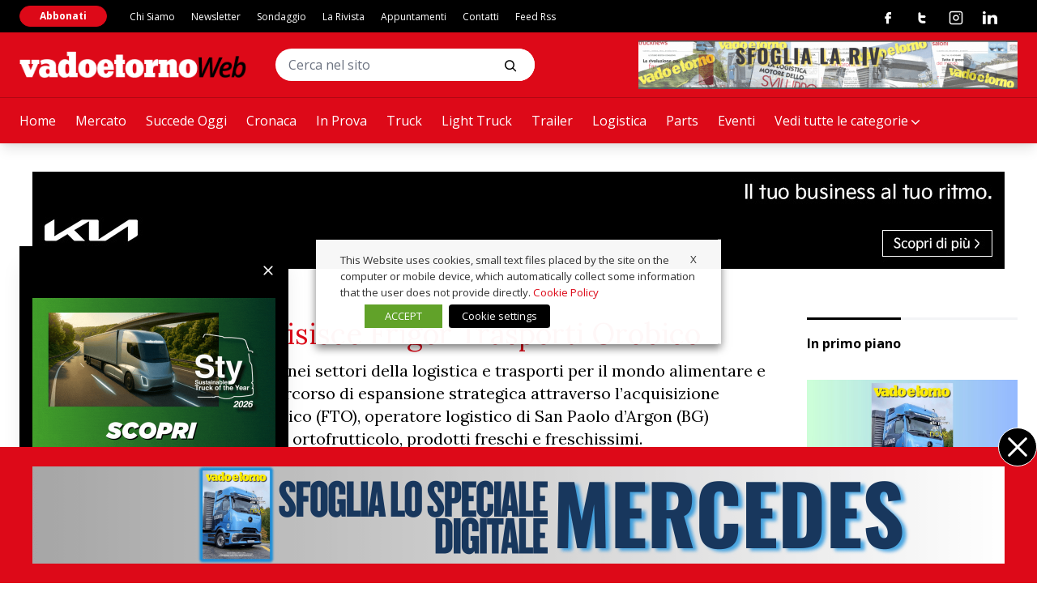

--- FILE ---
content_type: text/html; charset=UTF-8
request_url: https://www.vadoetornoweb.com/italtrans-acquisisce-frigor-trasporti-orobico/
body_size: 34063
content:
<!doctype html>
<html lang="it-IT" class="has-no-js is-loading">

<head>
	<meta charset="UTF-8">
	<meta name="viewport" content="width=device-width, initial-scale=1">
	<meta name="theme-color" content="#C5AB78">
	<link rel="preconnect" href="https://fonts.gstatic.com">
	<link href="https://fonts.googleapis.com/css2?family=Lora:wght@400;700&family=Open+Sans:wght@400;700&display=swap" rel="stylesheet">
	<link href="https://fonts.googleapis.com/css2?family=Anton&display=swap" rel="stylesheet">
		<meta name='robots' content='index, follow, max-image-preview:large, max-snippet:-1, max-video-preview:-1' />

<!-- Google Tag Manager for WordPress by gtm4wp.com -->
<script data-cfasync="false" data-pagespeed-no-defer>
	var gtm4wp_datalayer_name = "dataLayer";
	var dataLayer = dataLayer || [];
</script>
<!-- End Google Tag Manager for WordPress by gtm4wp.com -->
	<!-- This site is optimized with the Yoast SEO plugin v26.7 - https://yoast.com/wordpress/plugins/seo/ -->
	<title>Italtrans acquisisce Frigor Trasporti Orobico  | Vado e Torno Web</title>
	<meta name="description" content="Italtrans, azienda attiva nei settori della logistica e trasporti per il mondo alimentare e GDO, continua il suo percorso di espansione strategica attraverso l’acquisizione di Frigor Trasporti Orobico (FTO), operatore logistico di San Paolo d’Argon (BG) specializzato nel mondo ortofrutticolo, prodotti freschi e freschissimi. " />
	<link rel="canonical" href="https://www.vadoetornoweb.com/italtrans-acquisisce-frigor-trasporti-orobico/" />
	<meta property="og:locale" content="it_IT" />
	<meta property="og:type" content="article" />
	<meta property="og:title" content="Italtrans acquisisce Frigor Trasporti Orobico  | Vado e Torno Web" />
	<meta property="og:description" content="Italtrans, azienda attiva nei settori della logistica e trasporti per il mondo alimentare e GDO, continua il suo percorso di espansione strategica attraverso l’acquisizione di Frigor Trasporti Orobico (FTO), operatore logistico di San Paolo d’Argon (BG) specializzato nel mondo ortofrutticolo, prodotti freschi e freschissimi. " />
	<meta property="og:url" content="https://www.vadoetornoweb.com/italtrans-acquisisce-frigor-trasporti-orobico/" />
	<meta property="og:site_name" content="Vado e Torno Web" />
	<meta property="article:published_time" content="2023-11-16T09:59:35+00:00" />
	<meta property="article:modified_time" content="2023-11-16T10:03:46+00:00" />
	<meta property="og:image" content="https://www.vadoetornoweb.com/wp-content/uploads/2023/11/Schermata-2023-11-16-alle-10.54.09.png" />
	<meta property="og:image:width" content="583" />
	<meta property="og:image:height" content="382" />
	<meta property="og:image:type" content="image/png" />
	<meta name="author" content="admin" />
	<meta name="twitter:card" content="summary_large_image" />
	<meta name="twitter:label1" content="Scritto da" />
	<meta name="twitter:data1" content="admin" />
	<meta name="twitter:label2" content="Tempo di lettura stimato" />
	<meta name="twitter:data2" content="2 minuti" />
	<script type="application/ld+json" class="yoast-schema-graph">{"@context":"https://schema.org","@graph":[{"@type":"Article","@id":"https://www.vadoetornoweb.com/italtrans-acquisisce-frigor-trasporti-orobico/#article","isPartOf":{"@id":"https://www.vadoetornoweb.com/italtrans-acquisisce-frigor-trasporti-orobico/"},"author":{"name":"admin","@id":"https://www.vadoetornoweb.com/#/schema/person/e71e093e71b73df6a25c2787c858ca66"},"headline":"Italtrans acquisisce Frigor Trasporti Orobico ","datePublished":"2023-11-16T09:59:35+00:00","dateModified":"2023-11-16T10:03:46+00:00","mainEntityOfPage":{"@id":"https://www.vadoetornoweb.com/italtrans-acquisisce-frigor-trasporti-orobico/"},"wordCount":343,"image":{"@id":"https://www.vadoetornoweb.com/italtrans-acquisisce-frigor-trasporti-orobico/#primaryimage"},"thumbnailUrl":"https://www.vadoetornoweb.com/wp-content/uploads/2023/11/Schermata-2023-11-16-alle-10.54.09.png","keywords":["Italtrans","Italtrans acquisisce Frigor Trasporti Orobico"],"articleSection":["Logistica"],"inLanguage":"it-IT"},{"@type":"WebPage","@id":"https://www.vadoetornoweb.com/italtrans-acquisisce-frigor-trasporti-orobico/","url":"https://www.vadoetornoweb.com/italtrans-acquisisce-frigor-trasporti-orobico/","name":"Italtrans acquisisce Frigor Trasporti Orobico  | Vado e Torno Web","isPartOf":{"@id":"https://www.vadoetornoweb.com/#website"},"primaryImageOfPage":{"@id":"https://www.vadoetornoweb.com/italtrans-acquisisce-frigor-trasporti-orobico/#primaryimage"},"image":{"@id":"https://www.vadoetornoweb.com/italtrans-acquisisce-frigor-trasporti-orobico/#primaryimage"},"thumbnailUrl":"https://www.vadoetornoweb.com/wp-content/uploads/2023/11/Schermata-2023-11-16-alle-10.54.09.png","datePublished":"2023-11-16T09:59:35+00:00","dateModified":"2023-11-16T10:03:46+00:00","author":{"@id":"https://www.vadoetornoweb.com/#/schema/person/e71e093e71b73df6a25c2787c858ca66"},"description":"Italtrans, azienda attiva nei settori della logistica e trasporti per il mondo alimentare e GDO, continua il suo percorso di espansione strategica attraverso l’acquisizione di Frigor Trasporti Orobico (FTO), operatore logistico di San Paolo d’Argon (BG) specializzato nel mondo ortofrutticolo, prodotti freschi e freschissimi. ","breadcrumb":{"@id":"https://www.vadoetornoweb.com/italtrans-acquisisce-frigor-trasporti-orobico/#breadcrumb"},"inLanguage":"it-IT","potentialAction":[{"@type":"ReadAction","target":["https://www.vadoetornoweb.com/italtrans-acquisisce-frigor-trasporti-orobico/"]}]},{"@type":"ImageObject","inLanguage":"it-IT","@id":"https://www.vadoetornoweb.com/italtrans-acquisisce-frigor-trasporti-orobico/#primaryimage","url":"https://www.vadoetornoweb.com/wp-content/uploads/2023/11/Schermata-2023-11-16-alle-10.54.09.png","contentUrl":"https://www.vadoetornoweb.com/wp-content/uploads/2023/11/Schermata-2023-11-16-alle-10.54.09.png","width":583,"height":382,"caption":"Giovanni-Menna-senior-manager-di-GTFAS"},{"@type":"BreadcrumbList","@id":"https://www.vadoetornoweb.com/italtrans-acquisisce-frigor-trasporti-orobico/#breadcrumb","itemListElement":[{"@type":"ListItem","position":1,"name":"Home","item":"https://www.vadoetornoweb.com/"},{"@type":"ListItem","position":2,"name":"Italtrans acquisisce Frigor Trasporti Orobico "}]},{"@type":"WebSite","@id":"https://www.vadoetornoweb.com/#website","url":"https://www.vadoetornoweb.com/","name":"Vado e Torno Web","description":"Autotrasporto, logistica, tecnologia","potentialAction":[{"@type":"SearchAction","target":{"@type":"EntryPoint","urlTemplate":"https://www.vadoetornoweb.com/?s={search_term_string}"},"query-input":{"@type":"PropertyValueSpecification","valueRequired":true,"valueName":"search_term_string"}}],"inLanguage":"it-IT"},{"@type":"Person","@id":"https://www.vadoetornoweb.com/#/schema/person/e71e093e71b73df6a25c2787c858ca66","name":"admin","image":{"@type":"ImageObject","inLanguage":"it-IT","@id":"https://www.vadoetornoweb.com/#/schema/person/image/","url":"https://secure.gravatar.com/avatar/31cf7e94d2283b49e65a42de7c24f54afb69b20b7840610a3132e235c50772e0?s=96&d=mm&r=g","contentUrl":"https://secure.gravatar.com/avatar/31cf7e94d2283b49e65a42de7c24f54afb69b20b7840610a3132e235c50772e0?s=96&d=mm&r=g","caption":"admin"},"url":"https://www.vadoetornoweb.com/author/admin/"}]}</script>
	<!-- / Yoast SEO plugin. -->


<link rel='dns-prefetch' href='//polyfill.io' />
<link rel='dns-prefetch' href='//platform-api.sharethis.com' />
<link rel="alternate" type="application/rss+xml" title="Vado e Torno Web &raquo; Feed" href="https://www.vadoetornoweb.com/feed/" />
<link rel="alternate" type="application/rss+xml" title="Vado e Torno Web &raquo; Feed dei commenti" href="https://www.vadoetornoweb.com/comments/feed/" />
<link rel="alternate" type="application/rss+xml" title="Vado e Torno Web &raquo; Italtrans acquisisce Frigor Trasporti Orobico  Feed dei commenti" href="https://www.vadoetornoweb.com/italtrans-acquisisce-frigor-trasporti-orobico/feed/" />
<link rel="alternate" title="oEmbed (JSON)" type="application/json+oembed" href="https://www.vadoetornoweb.com/wp-json/oembed/1.0/embed?url=https%3A%2F%2Fwww.vadoetornoweb.com%2Fitaltrans-acquisisce-frigor-trasporti-orobico%2F" />
<link rel="alternate" title="oEmbed (XML)" type="text/xml+oembed" href="https://www.vadoetornoweb.com/wp-json/oembed/1.0/embed?url=https%3A%2F%2Fwww.vadoetornoweb.com%2Fitaltrans-acquisisce-frigor-trasporti-orobico%2F&#038;format=xml" />
<!-- vadoetornoweb.com is managing ads with Advanced Ads --><script id="vadoe-ready">
			window.advanced_ads_ready=function(e,a){a=a||"complete";var d=function(e){return"interactive"===a?"loading"!==e:"complete"===e};d(document.readyState)?e():document.addEventListener("readystatechange",(function(a){d(a.target.readyState)&&e()}),{once:"interactive"===a})},window.advanced_ads_ready_queue=window.advanced_ads_ready_queue||[];		</script>
		<style id='wp-img-auto-sizes-contain-inline-css' type='text/css'>
img:is([sizes=auto i],[sizes^="auto," i]){contain-intrinsic-size:3000px 1500px}
/*# sourceURL=wp-img-auto-sizes-contain-inline-css */
</style>
<link rel='stylesheet' id='main-style-css' href='https://www.vadoetornoweb.com/wp-content/themes/vadoetorno/css/styles.min.css?ver=2.3.3' type='text/css' media='all' />
<style id='wp-block-library-inline-css' type='text/css'>
:root{--wp-block-synced-color:#7a00df;--wp-block-synced-color--rgb:122,0,223;--wp-bound-block-color:var(--wp-block-synced-color);--wp-editor-canvas-background:#ddd;--wp-admin-theme-color:#007cba;--wp-admin-theme-color--rgb:0,124,186;--wp-admin-theme-color-darker-10:#006ba1;--wp-admin-theme-color-darker-10--rgb:0,107,160.5;--wp-admin-theme-color-darker-20:#005a87;--wp-admin-theme-color-darker-20--rgb:0,90,135;--wp-admin-border-width-focus:2px}@media (min-resolution:192dpi){:root{--wp-admin-border-width-focus:1.5px}}.wp-element-button{cursor:pointer}:root .has-very-light-gray-background-color{background-color:#eee}:root .has-very-dark-gray-background-color{background-color:#313131}:root .has-very-light-gray-color{color:#eee}:root .has-very-dark-gray-color{color:#313131}:root .has-vivid-green-cyan-to-vivid-cyan-blue-gradient-background{background:linear-gradient(135deg,#00d084,#0693e3)}:root .has-purple-crush-gradient-background{background:linear-gradient(135deg,#34e2e4,#4721fb 50%,#ab1dfe)}:root .has-hazy-dawn-gradient-background{background:linear-gradient(135deg,#faaca8,#dad0ec)}:root .has-subdued-olive-gradient-background{background:linear-gradient(135deg,#fafae1,#67a671)}:root .has-atomic-cream-gradient-background{background:linear-gradient(135deg,#fdd79a,#004a59)}:root .has-nightshade-gradient-background{background:linear-gradient(135deg,#330968,#31cdcf)}:root .has-midnight-gradient-background{background:linear-gradient(135deg,#020381,#2874fc)}:root{--wp--preset--font-size--normal:16px;--wp--preset--font-size--huge:42px}.has-regular-font-size{font-size:1em}.has-larger-font-size{font-size:2.625em}.has-normal-font-size{font-size:var(--wp--preset--font-size--normal)}.has-huge-font-size{font-size:var(--wp--preset--font-size--huge)}.has-text-align-center{text-align:center}.has-text-align-left{text-align:left}.has-text-align-right{text-align:right}.has-fit-text{white-space:nowrap!important}#end-resizable-editor-section{display:none}.aligncenter{clear:both}.items-justified-left{justify-content:flex-start}.items-justified-center{justify-content:center}.items-justified-right{justify-content:flex-end}.items-justified-space-between{justify-content:space-between}.screen-reader-text{border:0;clip-path:inset(50%);height:1px;margin:-1px;overflow:hidden;padding:0;position:absolute;width:1px;word-wrap:normal!important}.screen-reader-text:focus{background-color:#ddd;clip-path:none;color:#444;display:block;font-size:1em;height:auto;left:5px;line-height:normal;padding:15px 23px 14px;text-decoration:none;top:5px;width:auto;z-index:100000}html :where(.has-border-color){border-style:solid}html :where([style*=border-top-color]){border-top-style:solid}html :where([style*=border-right-color]){border-right-style:solid}html :where([style*=border-bottom-color]){border-bottom-style:solid}html :where([style*=border-left-color]){border-left-style:solid}html :where([style*=border-width]){border-style:solid}html :where([style*=border-top-width]){border-top-style:solid}html :where([style*=border-right-width]){border-right-style:solid}html :where([style*=border-bottom-width]){border-bottom-style:solid}html :where([style*=border-left-width]){border-left-style:solid}html :where(img[class*=wp-image-]){height:auto;max-width:100%}:where(figure){margin:0 0 1em}html :where(.is-position-sticky){--wp-admin--admin-bar--position-offset:var(--wp-admin--admin-bar--height,0px)}@media screen and (max-width:600px){html :where(.is-position-sticky){--wp-admin--admin-bar--position-offset:0px}}

/*# sourceURL=wp-block-library-inline-css */
</style><style id='wp-block-heading-inline-css' type='text/css'>
h1:where(.wp-block-heading).has-background,h2:where(.wp-block-heading).has-background,h3:where(.wp-block-heading).has-background,h4:where(.wp-block-heading).has-background,h5:where(.wp-block-heading).has-background,h6:where(.wp-block-heading).has-background{padding:1.25em 2.375em}h1.has-text-align-left[style*=writing-mode]:where([style*=vertical-lr]),h1.has-text-align-right[style*=writing-mode]:where([style*=vertical-rl]),h2.has-text-align-left[style*=writing-mode]:where([style*=vertical-lr]),h2.has-text-align-right[style*=writing-mode]:where([style*=vertical-rl]),h3.has-text-align-left[style*=writing-mode]:where([style*=vertical-lr]),h3.has-text-align-right[style*=writing-mode]:where([style*=vertical-rl]),h4.has-text-align-left[style*=writing-mode]:where([style*=vertical-lr]),h4.has-text-align-right[style*=writing-mode]:where([style*=vertical-rl]),h5.has-text-align-left[style*=writing-mode]:where([style*=vertical-lr]),h5.has-text-align-right[style*=writing-mode]:where([style*=vertical-rl]),h6.has-text-align-left[style*=writing-mode]:where([style*=vertical-lr]),h6.has-text-align-right[style*=writing-mode]:where([style*=vertical-rl]){rotate:180deg}
/*# sourceURL=https://www.vadoetornoweb.com/wp-includes/blocks/heading/style.min.css */
</style>
<style id='wp-block-paragraph-inline-css' type='text/css'>
.is-small-text{font-size:.875em}.is-regular-text{font-size:1em}.is-large-text{font-size:2.25em}.is-larger-text{font-size:3em}.has-drop-cap:not(:focus):first-letter{float:left;font-size:8.4em;font-style:normal;font-weight:100;line-height:.68;margin:.05em .1em 0 0;text-transform:uppercase}body.rtl .has-drop-cap:not(:focus):first-letter{float:none;margin-left:.1em}p.has-drop-cap.has-background{overflow:hidden}:root :where(p.has-background){padding:1.25em 2.375em}:where(p.has-text-color:not(.has-link-color)) a{color:inherit}p.has-text-align-left[style*="writing-mode:vertical-lr"],p.has-text-align-right[style*="writing-mode:vertical-rl"]{rotate:180deg}
/*# sourceURL=https://www.vadoetornoweb.com/wp-includes/blocks/paragraph/style.min.css */
</style>
<style id='global-styles-inline-css' type='text/css'>
:root{--wp--preset--aspect-ratio--square: 1;--wp--preset--aspect-ratio--4-3: 4/3;--wp--preset--aspect-ratio--3-4: 3/4;--wp--preset--aspect-ratio--3-2: 3/2;--wp--preset--aspect-ratio--2-3: 2/3;--wp--preset--aspect-ratio--16-9: 16/9;--wp--preset--aspect-ratio--9-16: 9/16;--wp--preset--color--black: #000000;--wp--preset--color--cyan-bluish-gray: #abb8c3;--wp--preset--color--white: #ffffff;--wp--preset--color--pale-pink: #f78da7;--wp--preset--color--vivid-red: #cf2e2e;--wp--preset--color--luminous-vivid-orange: #ff6900;--wp--preset--color--luminous-vivid-amber: #fcb900;--wp--preset--color--light-green-cyan: #7bdcb5;--wp--preset--color--vivid-green-cyan: #00d084;--wp--preset--color--pale-cyan-blue: #8ed1fc;--wp--preset--color--vivid-cyan-blue: #0693e3;--wp--preset--color--vivid-purple: #9b51e0;--wp--preset--gradient--vivid-cyan-blue-to-vivid-purple: linear-gradient(135deg,rgb(6,147,227) 0%,rgb(155,81,224) 100%);--wp--preset--gradient--light-green-cyan-to-vivid-green-cyan: linear-gradient(135deg,rgb(122,220,180) 0%,rgb(0,208,130) 100%);--wp--preset--gradient--luminous-vivid-amber-to-luminous-vivid-orange: linear-gradient(135deg,rgb(252,185,0) 0%,rgb(255,105,0) 100%);--wp--preset--gradient--luminous-vivid-orange-to-vivid-red: linear-gradient(135deg,rgb(255,105,0) 0%,rgb(207,46,46) 100%);--wp--preset--gradient--very-light-gray-to-cyan-bluish-gray: linear-gradient(135deg,rgb(238,238,238) 0%,rgb(169,184,195) 100%);--wp--preset--gradient--cool-to-warm-spectrum: linear-gradient(135deg,rgb(74,234,220) 0%,rgb(151,120,209) 20%,rgb(207,42,186) 40%,rgb(238,44,130) 60%,rgb(251,105,98) 80%,rgb(254,248,76) 100%);--wp--preset--gradient--blush-light-purple: linear-gradient(135deg,rgb(255,206,236) 0%,rgb(152,150,240) 100%);--wp--preset--gradient--blush-bordeaux: linear-gradient(135deg,rgb(254,205,165) 0%,rgb(254,45,45) 50%,rgb(107,0,62) 100%);--wp--preset--gradient--luminous-dusk: linear-gradient(135deg,rgb(255,203,112) 0%,rgb(199,81,192) 50%,rgb(65,88,208) 100%);--wp--preset--gradient--pale-ocean: linear-gradient(135deg,rgb(255,245,203) 0%,rgb(182,227,212) 50%,rgb(51,167,181) 100%);--wp--preset--gradient--electric-grass: linear-gradient(135deg,rgb(202,248,128) 0%,rgb(113,206,126) 100%);--wp--preset--gradient--midnight: linear-gradient(135deg,rgb(2,3,129) 0%,rgb(40,116,252) 100%);--wp--preset--font-size--small: 13px;--wp--preset--font-size--medium: 20px;--wp--preset--font-size--large: 36px;--wp--preset--font-size--x-large: 42px;--wp--preset--spacing--20: 0.44rem;--wp--preset--spacing--30: 0.67rem;--wp--preset--spacing--40: 1rem;--wp--preset--spacing--50: 1.5rem;--wp--preset--spacing--60: 2.25rem;--wp--preset--spacing--70: 3.38rem;--wp--preset--spacing--80: 5.06rem;--wp--preset--shadow--natural: 6px 6px 9px rgba(0, 0, 0, 0.2);--wp--preset--shadow--deep: 12px 12px 50px rgba(0, 0, 0, 0.4);--wp--preset--shadow--sharp: 6px 6px 0px rgba(0, 0, 0, 0.2);--wp--preset--shadow--outlined: 6px 6px 0px -3px rgb(255, 255, 255), 6px 6px rgb(0, 0, 0);--wp--preset--shadow--crisp: 6px 6px 0px rgb(0, 0, 0);}:where(.is-layout-flex){gap: 0.5em;}:where(.is-layout-grid){gap: 0.5em;}body .is-layout-flex{display: flex;}.is-layout-flex{flex-wrap: wrap;align-items: center;}.is-layout-flex > :is(*, div){margin: 0;}body .is-layout-grid{display: grid;}.is-layout-grid > :is(*, div){margin: 0;}:where(.wp-block-columns.is-layout-flex){gap: 2em;}:where(.wp-block-columns.is-layout-grid){gap: 2em;}:where(.wp-block-post-template.is-layout-flex){gap: 1.25em;}:where(.wp-block-post-template.is-layout-grid){gap: 1.25em;}.has-black-color{color: var(--wp--preset--color--black) !important;}.has-cyan-bluish-gray-color{color: var(--wp--preset--color--cyan-bluish-gray) !important;}.has-white-color{color: var(--wp--preset--color--white) !important;}.has-pale-pink-color{color: var(--wp--preset--color--pale-pink) !important;}.has-vivid-red-color{color: var(--wp--preset--color--vivid-red) !important;}.has-luminous-vivid-orange-color{color: var(--wp--preset--color--luminous-vivid-orange) !important;}.has-luminous-vivid-amber-color{color: var(--wp--preset--color--luminous-vivid-amber) !important;}.has-light-green-cyan-color{color: var(--wp--preset--color--light-green-cyan) !important;}.has-vivid-green-cyan-color{color: var(--wp--preset--color--vivid-green-cyan) !important;}.has-pale-cyan-blue-color{color: var(--wp--preset--color--pale-cyan-blue) !important;}.has-vivid-cyan-blue-color{color: var(--wp--preset--color--vivid-cyan-blue) !important;}.has-vivid-purple-color{color: var(--wp--preset--color--vivid-purple) !important;}.has-black-background-color{background-color: var(--wp--preset--color--black) !important;}.has-cyan-bluish-gray-background-color{background-color: var(--wp--preset--color--cyan-bluish-gray) !important;}.has-white-background-color{background-color: var(--wp--preset--color--white) !important;}.has-pale-pink-background-color{background-color: var(--wp--preset--color--pale-pink) !important;}.has-vivid-red-background-color{background-color: var(--wp--preset--color--vivid-red) !important;}.has-luminous-vivid-orange-background-color{background-color: var(--wp--preset--color--luminous-vivid-orange) !important;}.has-luminous-vivid-amber-background-color{background-color: var(--wp--preset--color--luminous-vivid-amber) !important;}.has-light-green-cyan-background-color{background-color: var(--wp--preset--color--light-green-cyan) !important;}.has-vivid-green-cyan-background-color{background-color: var(--wp--preset--color--vivid-green-cyan) !important;}.has-pale-cyan-blue-background-color{background-color: var(--wp--preset--color--pale-cyan-blue) !important;}.has-vivid-cyan-blue-background-color{background-color: var(--wp--preset--color--vivid-cyan-blue) !important;}.has-vivid-purple-background-color{background-color: var(--wp--preset--color--vivid-purple) !important;}.has-black-border-color{border-color: var(--wp--preset--color--black) !important;}.has-cyan-bluish-gray-border-color{border-color: var(--wp--preset--color--cyan-bluish-gray) !important;}.has-white-border-color{border-color: var(--wp--preset--color--white) !important;}.has-pale-pink-border-color{border-color: var(--wp--preset--color--pale-pink) !important;}.has-vivid-red-border-color{border-color: var(--wp--preset--color--vivid-red) !important;}.has-luminous-vivid-orange-border-color{border-color: var(--wp--preset--color--luminous-vivid-orange) !important;}.has-luminous-vivid-amber-border-color{border-color: var(--wp--preset--color--luminous-vivid-amber) !important;}.has-light-green-cyan-border-color{border-color: var(--wp--preset--color--light-green-cyan) !important;}.has-vivid-green-cyan-border-color{border-color: var(--wp--preset--color--vivid-green-cyan) !important;}.has-pale-cyan-blue-border-color{border-color: var(--wp--preset--color--pale-cyan-blue) !important;}.has-vivid-cyan-blue-border-color{border-color: var(--wp--preset--color--vivid-cyan-blue) !important;}.has-vivid-purple-border-color{border-color: var(--wp--preset--color--vivid-purple) !important;}.has-vivid-cyan-blue-to-vivid-purple-gradient-background{background: var(--wp--preset--gradient--vivid-cyan-blue-to-vivid-purple) !important;}.has-light-green-cyan-to-vivid-green-cyan-gradient-background{background: var(--wp--preset--gradient--light-green-cyan-to-vivid-green-cyan) !important;}.has-luminous-vivid-amber-to-luminous-vivid-orange-gradient-background{background: var(--wp--preset--gradient--luminous-vivid-amber-to-luminous-vivid-orange) !important;}.has-luminous-vivid-orange-to-vivid-red-gradient-background{background: var(--wp--preset--gradient--luminous-vivid-orange-to-vivid-red) !important;}.has-very-light-gray-to-cyan-bluish-gray-gradient-background{background: var(--wp--preset--gradient--very-light-gray-to-cyan-bluish-gray) !important;}.has-cool-to-warm-spectrum-gradient-background{background: var(--wp--preset--gradient--cool-to-warm-spectrum) !important;}.has-blush-light-purple-gradient-background{background: var(--wp--preset--gradient--blush-light-purple) !important;}.has-blush-bordeaux-gradient-background{background: var(--wp--preset--gradient--blush-bordeaux) !important;}.has-luminous-dusk-gradient-background{background: var(--wp--preset--gradient--luminous-dusk) !important;}.has-pale-ocean-gradient-background{background: var(--wp--preset--gradient--pale-ocean) !important;}.has-electric-grass-gradient-background{background: var(--wp--preset--gradient--electric-grass) !important;}.has-midnight-gradient-background{background: var(--wp--preset--gradient--midnight) !important;}.has-small-font-size{font-size: var(--wp--preset--font-size--small) !important;}.has-medium-font-size{font-size: var(--wp--preset--font-size--medium) !important;}.has-large-font-size{font-size: var(--wp--preset--font-size--large) !important;}.has-x-large-font-size{font-size: var(--wp--preset--font-size--x-large) !important;}
/*# sourceURL=global-styles-inline-css */
</style>

<style id='classic-theme-styles-inline-css' type='text/css'>
/*! This file is auto-generated */
.wp-block-button__link{color:#fff;background-color:#32373c;border-radius:9999px;box-shadow:none;text-decoration:none;padding:calc(.667em + 2px) calc(1.333em + 2px);font-size:1.125em}.wp-block-file__button{background:#32373c;color:#fff;text-decoration:none}
/*# sourceURL=/wp-includes/css/classic-themes.min.css */
</style>
<link rel='stylesheet' id='contact-form-7-css' href='https://www.vadoetornoweb.com/wp-content/plugins/contact-form-7/includes/css/styles.css?ver=6.1.4' type='text/css' media='all' />
<link rel='stylesheet' id='share-this-share-buttons-sticky-css' href='https://www.vadoetornoweb.com/wp-content/plugins/sharethis-share-buttons/css/mu-style.css?ver=1767799964' type='text/css' media='all' />
<link rel='stylesheet' id='yop-public-css' href='https://www.vadoetornoweb.com/wp-content/plugins/yop-poll/public/assets/css/yop-poll-public-6.5.39.css?ver=6.9' type='text/css' media='all' />
<link rel='stylesheet' id='cookie-law-info-css' href='https://www.vadoetornoweb.com/wp-content/plugins/webtoffee-gdpr-cookie-consent/public/css/cookie-law-info-public.css?ver=2.6.6' type='text/css' media='all' />
<link rel='stylesheet' id='cookie-law-info-gdpr-css' href='https://www.vadoetornoweb.com/wp-content/plugins/webtoffee-gdpr-cookie-consent/public/css/cookie-law-info-gdpr.css?ver=2.6.6' type='text/css' media='all' />
<style id='cookie-law-info-gdpr-inline-css' type='text/css'>
.cli-modal-content, .cli-tab-content { background-color: #ffffff; }.cli-privacy-content-text, .cli-modal .cli-modal-dialog, .cli-tab-container p, a.cli-privacy-readmore { color: #000000; }.cli-tab-header { background-color: #f2f2f2; }.cli-tab-header, .cli-tab-header a.cli-nav-link,span.cli-necessary-caption,.cli-switch .cli-slider:after { color: #000000; }.cli-switch .cli-slider:before { background-color: #ffffff; }.cli-switch input:checked + .cli-slider:before { background-color: #ffffff; }.cli-switch .cli-slider { background-color: #e3e1e8; }.cli-switch input:checked + .cli-slider { background-color: #28a745; }.cli-modal-close svg { fill: #000000; }.cli-tab-footer .wt-cli-privacy-accept-all-btn { background-color: #00acad; color: #ffffff}.cli-tab-footer .wt-cli-privacy-accept-btn { background-color: #00acad; color: #ffffff}.cli-tab-header a:before{ border-right: 1px solid #000000; border-bottom: 1px solid #000000; }
/*# sourceURL=cookie-law-info-gdpr-inline-css */
</style>
<script type="text/javascript" src="https://www.vadoetornoweb.com/wp-includes/js/jquery/jquery.min.js?ver=3.7.1" id="jquery-core-js"></script>
<script type="text/javascript" src="https://www.vadoetornoweb.com/wp-includes/js/jquery/jquery-migrate.min.js?ver=3.4.1" id="jquery-migrate-js"></script>
<script type="text/plain" data-cli-class="cli-blocker-script" data-cli-label="Sharethis widget"  data-cli-script-type="functional" data-cli-block="true" data-cli-block-if-ccpa-optout="false" data-cli-element-position="head" src="//platform-api.sharethis.com/js/sharethis.js?ver=2.3.6#property=604f67d6f6067000116b05fc&amp;product=inline-buttons&amp;source=sharethis-share-buttons-wordpress" id="share-this-share-buttons-mu-js"></script>
<script type="text/javascript" id="yop-public-js-extra">
/* <![CDATA[ */
var objectL10n = {"yopPollParams":{"urlParams":{"ajax":"https://www.vadoetornoweb.com/wp-admin/admin-ajax.php","wpLogin":"https://www.vadoetornoweb.com/wp-login.php?itsec-hb-token=backend&redirect_to=https%3A%2F%2Fwww.vadoetornoweb.com%2Fwp-admin%2Fadmin-ajax.php%3Faction%3Dyop_poll_record_wordpress_vote"},"apiParams":{"reCaptcha":{"siteKey":""},"reCaptchaV2Invisible":{"siteKey":""},"reCaptchaV3":{"siteKey":""},"hCaptcha":{"siteKey":""},"cloudflareTurnstile":{"siteKey":""}},"captchaParams":{"imgPath":"https://www.vadoetornoweb.com/wp-content/plugins/yop-poll/public/assets/img/","url":"https://www.vadoetornoweb.com/wp-content/plugins/yop-poll/app.php","accessibilityAlt":"Sound icon","accessibilityTitle":"Accessibility option: listen to a question and answer it!","accessibilityDescription":"Type below the \u003Cstrong\u003Eanswer\u003C/strong\u003E to what you hear. Numbers or words:","explanation":"Click or touch the \u003Cstrong\u003EANSWER\u003C/strong\u003E","refreshAlt":"Refresh/reload icon","refreshTitle":"Refresh/reload: get new images and accessibility option!"},"voteParams":{"invalidPoll":"Invalid Poll","noAnswersSelected":"Nessuna risposta selezionata","minAnswersRequired":"At least {min_answers_allowed} answer(s) required","maxAnswersRequired":"A max of {max_answers_allowed} answer(s) accepted","noAnswerForOther":"No other answer entered","noValueForCustomField":"{custom_field_name} is required","tooManyCharsForCustomField":"Text for {custom_field_name} is too long","consentNotChecked":"You must agree to our terms and conditions","noCaptchaSelected":"Captcha is required","thankYou":"Grazie per aver votato"},"resultsParams":{"singleVote":"vote","multipleVotes":"votes","singleAnswer":"answer","multipleAnswers":"answers"}}};
//# sourceURL=yop-public-js-extra
/* ]]> */
</script>
<script type="text/javascript" src="https://www.vadoetornoweb.com/wp-content/plugins/yop-poll/public/assets/js/yop-poll-public-6.5.39.min.js?ver=6.9" id="yop-public-js"></script>
<script type="text/javascript" id="advanced-ads-advanced-js-js-extra">
/* <![CDATA[ */
var advads_options = {"blog_id":"1","privacy":{"enabled":false,"state":"not_needed"}};
//# sourceURL=advanced-ads-advanced-js-js-extra
/* ]]> */
</script>
<script type="text/javascript" src="https://www.vadoetornoweb.com/wp-content/plugins/advanced-ads/public/assets/js/advanced.min.js?ver=1.56.4" id="advanced-ads-advanced-js-js"></script>
<script type="text/javascript" id="advanced_ads_pro/visitor_conditions-js-extra">
/* <![CDATA[ */
var advanced_ads_pro_visitor_conditions = {"referrer_cookie_name":"advanced_ads_pro_visitor_referrer","referrer_exdays":"365","page_impr_cookie_name":"advanced_ads_page_impressions","page_impr_exdays":"3650"};
//# sourceURL=advanced_ads_pro%2Fvisitor_conditions-js-extra
/* ]]> */
</script>
<script type="text/javascript" src="https://www.vadoetornoweb.com/wp-content/plugins/advanced-ads-pro/modules/advanced-visitor-conditions/inc/conditions.min.js?ver=2.28.0" id="advanced_ads_pro/visitor_conditions-js"></script>
<script type="text/javascript" id="cookie-law-info-js-extra">
/* <![CDATA[ */
var Cli_Data = {"nn_cookie_ids":["_gat_UA-72242179-1","_gat_gtag_UA_27868640_1","CONSENT","_ga_CS1TE6VG5N","UserMatchHistory","lang","bcookie","lidc","bscookie","__sharethis_cookie_test__","__cf_bm","_uetvid","_uetsid","yumpu_slc","ypsitetrack","PHPSESSID","CookieLawInfoConsent","advanced_ads_browser_width","test_cookie","IDE","MUID","YSC","VISITOR_INFO1_LIVE","yt-remote-device-id","yt-remote-connected-devices","yt.innertube::requests","yt.innertube::nextId","advanced_ads_page_impressions","_ga","_gid","AnalyticsSyncHistory","li_gc","ypsession"],"non_necessary_cookies":{"necessary":["PHPSESSID","CookieLawInfoConsent","cookielawinfo-checkbox-advertisement"],"functional":["UserMatchHistory","lang","bcookie","lidc","bscookie","__sharethis_cookie_test__","__cf_bm"],"performance":["_uetvid","_uetsid"],"analytics":["_gat_UA-72242179-1","_gat_gtag_UA_27868640_1","CONSENT","_ga_CS1TE6VG5N","advanced_ads_page_impressions","_ga","_gid"],"advertisement":["advanced_ads_browser_width","test_cookie","IDE","MUID","YSC","VISITOR_INFO1_LIVE","yt-remote-device-id","yt-remote-connected-devices","yt.innertube::requests","yt.innertube::nextId"],"others":["yumpu_slc","ypsitetrack","AnalyticsSyncHistory","li_gc","ypsession"]},"cookielist":{"necessary":{"id":4868,"status":true,"priority":0,"title":"Necessary","strict":true,"default_state":false,"ccpa_optout":false,"loadonstart":false},"functional":{"id":4869,"status":true,"priority":5,"title":"Functional","strict":false,"default_state":false,"ccpa_optout":false,"loadonstart":false},"performance":{"id":4870,"status":true,"priority":4,"title":"Performance","strict":false,"default_state":false,"ccpa_optout":false,"loadonstart":false},"analytics":{"id":4871,"status":true,"priority":3,"title":"Analytics","strict":false,"default_state":false,"ccpa_optout":false,"loadonstart":false},"advertisement":{"id":4872,"status":true,"priority":2,"title":"Advertisement","strict":false,"default_state":false,"ccpa_optout":false,"loadonstart":false},"others":{"id":4873,"status":true,"priority":1,"title":"Others","strict":false,"default_state":false,"ccpa_optout":false,"loadonstart":false}},"ajax_url":"https://www.vadoetornoweb.com/wp-admin/admin-ajax.php","current_lang":"it","security":"4250ea39c7","eu_countries":["GB"],"geoIP":"disabled","use_custom_geolocation_api":"","custom_geolocation_api":"https://geoip.cookieyes.com/geoip/checker/result.php","consentVersion":"1","strictlyEnabled":["necessary","obligatoire"],"cookieDomain":"","privacy_length":"250","ccpaEnabled":"","ccpaRegionBased":"","ccpaBarEnabled":"","ccpaType":"gdpr","triggerDomRefresh":"","secure_cookies":""};
var log_object = {"ajax_url":"https://www.vadoetornoweb.com/wp-admin/admin-ajax.php"};
//# sourceURL=cookie-law-info-js-extra
/* ]]> */
</script>
<script type="text/javascript" src="https://www.vadoetornoweb.com/wp-content/plugins/webtoffee-gdpr-cookie-consent/public/js/cookie-law-info-public.js?ver=2.6.6" id="cookie-law-info-js"></script>
<link rel="https://api.w.org/" href="https://www.vadoetornoweb.com/wp-json/" /><link rel="alternate" title="JSON" type="application/json" href="https://www.vadoetornoweb.com/wp-json/wp/v2/posts/41330" />
<!-- Google Tag Manager for WordPress by gtm4wp.com -->
<!-- GTM Container placement set to automatic -->
<script data-cfasync="false" data-pagespeed-no-defer>
	var dataLayer_content = {"pageCategory":["logistica"],"pageAttributes":["italtrans","italtrans-acquisisce-frigor-trasporti-orobico"],"pagePostAuthor":"admin"};
	dataLayer.push( dataLayer_content );
</script>
<script type="text/plain" data-cli-class="cli-blocker-script" data-cli-label="Google Tag Manager"  data-cli-script-type="analytics" data-cli-block="true" data-cli-block-if-ccpa-optout="false" data-cli-element-position="head" data-cfasync="false" data-pagespeed-no-defer>
(function(w,d,s,l,i){w[l]=w[l]||[];w[l].push({'gtm.start':
new Date().getTime(),event:'gtm.js'});var f=d.getElementsByTagName(s)[0],
j=d.createElement(s),dl=l!='dataLayer'?'&l='+l:'';j.async=true;j.src=
'//www.googletagmanager.com/gtm.js?id='+i+dl;f.parentNode.insertBefore(j,f);
})(window,document,'script','dataLayer','GTM-W6NNNJ6');
</script>
<!-- End Google Tag Manager for WordPress by gtm4wp.com --><script type="text/javascript">
		var advadsCfpQueue = [];
		var advadsCfpAd = function( adID ){
			if ( 'undefined' == typeof advadsProCfp ) { advadsCfpQueue.push( adID ) } else { advadsProCfp.addElement( adID ) }
		};
		</script>
				<script type="text/javascript">
			if ( typeof advadsGATracking === 'undefined' ) {
				window.advadsGATracking = {
					delayedAds: {},
					deferedAds: {}
				};
			}
		</script>
		<link rel="icon" href="https://www.vadoetornoweb.com/wp-content/uploads/2021/03/cropped-favicon-32x32.jpg" sizes="32x32" />
<link rel="icon" href="https://www.vadoetornoweb.com/wp-content/uploads/2021/03/cropped-favicon-192x192.jpg" sizes="192x192" />
<link rel="apple-touch-icon" href="https://www.vadoetornoweb.com/wp-content/uploads/2021/03/cropped-favicon-180x180.jpg" />
<meta name="msapplication-TileImage" content="https://www.vadoetornoweb.com/wp-content/uploads/2021/03/cropped-favicon-270x270.jpg" />
		<style type="text/css" id="wp-custom-css">
			#vadoe-grid-3016 .vadoe-target .adform-adbox {
		height: auto !important;
	width: 100% !important;
}		</style>
			<style type="text/css">
		:root {
			--color-primary:#dd0918;--color-secondary:#114e65;		}
	</style>
<link rel='stylesheet' id='cookie-law-info-table-css' href='https://www.vadoetornoweb.com/wp-content/plugins/webtoffee-gdpr-cookie-consent/public/css/cookie-law-info-table.css?ver=2.6.6' type='text/css' media='all' />
</head>

<body class="wp-singular post-template-default single single-post postid-41330 single-format-standard wp-theme-vadoetorno font-primary text-black" data-template-url="https://www.vadoetornoweb.com/wp-content/themes/vadoetorno">

	<div class="scroll" id="js-scroll">

		<header class="header shadow-lg lg:fixed top-0 w-full bg-primary">

	<div class="lg:container lg:mt-10 relative lg:flex lg:items-center lg:justify-start lg:h-20">

		<div class="fixed lg:relative w-full lg:w-auto top-0 z-40 overflow-hidden bg-primary h-12 lg:h-auto border-b border-black border-opacity-20 lg:border-none">

			<div class="flex items-center justify-between">

				<div class="pl-6 py-1 lg:px-0 lg:py-0">
											<a class="inline-block align-middle" href="https://www.vadoetornoweb.com/" title="Vado e Torno Web">
							<img width="316" height="38" src="https://www.vadoetornoweb.com/wp-content/uploads/2021/03/logo-header.png" class="header__logo" alt="" decoding="async" loading="lazy" />						</a>
									</div>

				<div class="lg:hidden">
											<div class="lg:hidden inline-block">
							<a class="button button--small button--tertiary" target="_blank" href="https://www.vadoetorno.com/abbonamenti/">Abbonati</a>
						</div>
					
					
					<svg class="navicon js-toggle" data-toggle-target="html" data-toggle-class-name="is-navigation-open" viewBox="0 0 100 100" width="80">
						<path class="navicon__line top" d="m 30,33 h 40 c 0,0 9.044436,-0.654587 9.044436,-8.508902 0,-7.854315 -8.024349,-11.958003 -14.89975,-10.85914 -6.875401,1.098863 -13.637059,4.171617 -13.637059,16.368042 v 40"></path>
						<path class="navicon__line middle" d="m 30,50 h 40"></path>
						<path class="navicon__line bottom" d="m 30,67 h 40 c 12.796276,0 15.357889,-11.717785 15.357889,-26.851538 0,-15.133752 -4.786586,-27.274118 -16.667516,-27.274118 -11.88093,0 -18.499247,6.994427 -18.435284,17.125656 l 0.252538,40"></path>
					</svg>


				</div>



			</div>

		</div>

		<div class="lg:ml-9 bg-black lg:bg-primary px-6 py-3 lg:px-0 lg:py-0 mt-12 lg:mt-0">
			<form role="search" method="get" class="search-form" action="https://www.vadoetornoweb.com/">
				<div class="search-form__body">
					<input type="search" class="search-form__input" placeholder="Cerca nel sito" value="" name="s" title="Cerca:" />
					<button type="submit" class="search-form__submit">
						<span class="icon icon--search "><svg
  width="24"
  height="24"
  viewBox="0 0 24 24"
  fill="none"
  xmlns="http://www.w3.org/2000/svg"
>
  <path
    fill-rule="evenodd"
    clip-rule="evenodd"
    d="M18.319 14.4326C20.7628 11.2941 20.542 6.75347 17.6569 3.86829C14.5327 0.744098 9.46734 0.744098 6.34315 3.86829C3.21895 6.99249 3.21895 12.0578 6.34315 15.182C9.22833 18.0672 13.769 18.2879 16.9075 15.8442C16.921 15.8595 16.9351 15.8745 16.9497 15.8891L21.1924 20.1317C21.5829 20.5223 22.2161 20.5223 22.6066 20.1317C22.9971 19.7412 22.9971 19.1081 22.6066 18.7175L18.364 14.4749C18.3493 14.4603 18.3343 14.4462 18.319 14.4326ZM16.2426 5.28251C18.5858 7.62565 18.5858 11.4246 16.2426 13.7678C13.8995 16.1109 10.1005 16.1109 7.75736 13.7678C5.41421 11.4246 5.41421 7.62565 7.75736 5.28251C10.1005 2.93936 13.8995 2.93936 16.2426 5.28251Z"
    fill="currentColor"
  />
</svg></span>					</button>
				</div>
			</form>
		</div>

					<div class="ground-ads-shared right-6 absolute max-w-lg hidden xl:block">
				<div class="relative text-right w-full">
					<div  class="vadoe-dc25cbff1db6aefbbb8843284ef3c4d5" id="vadoe-dc25cbff1db6aefbbb8843284ef3c4d5"></div>				</div>
			</div>
		
	</div>

	<div class="header__navigation z-30">

		
		<div class="lg:border-t lg:border-black lg:border-opacity-20">
			<div class="container relative py-3 lg:flex lg:items-center lg:justify-between lg:h-14">
				<div class="lg:grid lg:grid-flow-col">
					<div class="lg:inline-block">
						<nav class="navigation navigation--primary">

	<ul class="navigation__list navigation__list--primary"><li id="menu-item-28751" class="navigation__item navigation__item--primary is-top-level"><a href="https://www.vadoetornoweb.com/" class="navigation__link navigation__link--primary is-top-level">Home</a></li>
<li id="menu-item-45751" class="navigation__item navigation__item--primary is-top-level"><a href="https://www.vadoetornoweb.com/mercato/" class="navigation__link navigation__link--primary is-top-level">Mercato</a></li>
<li id="menu-item-15134" class="navigation__item navigation__item--primary is-top-level"><a href="https://www.vadoetornoweb.com/succedeoggi/" class="navigation__link navigation__link--primary is-top-level">Succede Oggi</a></li>
<li id="menu-item-48498" class="navigation__item navigation__item--primary is-top-level"><a href="https://www.vadoetornoweb.com/cronaca/" class="navigation__link navigation__link--primary is-top-level">Cronaca</a></li>
<li id="menu-item-15135" class="navigation__item navigation__item--primary is-top-level"><a href="https://www.vadoetornoweb.com/prove/" class="navigation__link navigation__link--primary is-top-level">In Prova</a></li>
<li id="menu-item-15138" class="navigation__item navigation__item--primary is-top-level"><a href="https://www.vadoetornoweb.com/truck/" class="navigation__link navigation__link--primary is-top-level">Truck</a></li>
<li id="menu-item-15132" class="navigation__item navigation__item--primary is-top-level"><a href="https://www.vadoetornoweb.com/light-truck/" class="navigation__link navigation__link--primary is-top-level">Light Truck</a></li>
<li id="menu-item-15137" class="navigation__item navigation__item--primary is-top-level"><a href="https://www.vadoetornoweb.com/trailer/" class="navigation__link navigation__link--primary is-top-level">Trailer</a></li>
<li id="menu-item-19356" class="navigation__item navigation__item--primary is-top-level"><a href="https://www.vadoetornoweb.com/logistica/" class="navigation__link navigation__link--primary is-top-level">Logistica</a></li>
<li id="menu-item-15133" class="navigation__item navigation__item--primary is-top-level"><a href="https://www.vadoetornoweb.com/parts/" class="navigation__link navigation__link--primary is-top-level">Parts</a></li>
<li id="menu-item-15129" class="navigation__item navigation__item--primary is-top-level"><a href="https://www.vadoetornoweb.com/eventi/" class="navigation__link navigation__link--primary is-top-level">Eventi</a></li>
</ul>
</nav> <!-- End .navigation -->
					</div>
											<div class="header__category-toggle">
							<div class="js-toggle text-white hover:text-black" data-toggle-target="html" data-toggle-class-name="is-all-category-navigation-open">Vedi tutte le categorie<span class="icon icon--chevron-down "><svg
  width="24"
  height="24"
  viewBox="0 0 24 24"
  fill="none"
  xmlns="http://www.w3.org/2000/svg"
>
  <path
    d="M6.34317 7.75732L4.92896 9.17154L12 16.2426L19.0711 9.17157L17.6569 7.75735L12 13.4142L6.34317 7.75732Z"
    fill="currentColor"
  />
</svg></span> </div>
						</div>
									</div>
							</div>
		</div>


					<div class="header__panel" id="header-panel-all-category">
				<div class="container relative">
					<div class="lg:flex lg:items-center lg:justify-between">
						<div class="relative lg:w-1/2">
							<p class="mt-20 mb-6 lg:hidden js-toggle text-white cursor-pointer" data-toggle-target="html" data-toggle-class-name="is-all-category-navigation-open"><span class="icon icon--chevron-left "><svg
  width="24"
  height="24"
  viewBox="0 0 24 24"
  fill="none"
  xmlns="http://www.w3.org/2000/svg"
>
  <path
    d="M16.2426 6.34317L14.8284 4.92896L7.75739 12L14.8285 19.0711L16.2427 17.6569L10.5858 12L16.2426 6.34317Z"
    fill="currentColor"
  />
</svg></span> Indietro</p>
							<nav class="navigation navigation--grid">

    <ul class="navigation__list navigation__list--primary"><li id="menu-item-28584" class="navigation__item navigation__item--category is-top-level"><a href="https://www.vadoetornoweb.com/succedeoggi/" class="navigation__link navigation__link--category is-top-level">Succede Oggi</a></li>
<li id="menu-item-28591" class="navigation__item navigation__item--category is-top-level"><a href="https://www.vadoetornoweb.com/prove/" class="navigation__link navigation__link--category is-top-level">In Prova</a></li>
<li id="menu-item-28585" class="navigation__item navigation__item--category is-top-level"><a href="https://www.vadoetornoweb.com/truck/" class="navigation__link navigation__link--category is-top-level">Truck</a></li>
<li id="menu-item-28589" class="navigation__item navigation__item--category is-top-level"><a href="https://www.vadoetornoweb.com/light-truck/" class="navigation__link navigation__link--category is-top-level">Light Truck</a></li>
<li id="menu-item-28588" class="navigation__item navigation__item--category is-top-level"><a href="https://www.vadoetornoweb.com/trailer/" class="navigation__link navigation__link--category is-top-level">Trailer</a></li>
<li id="menu-item-28590" class="navigation__item navigation__item--category  is-parent is-top-level"><a href="https://www.vadoetornoweb.com/logistica/" class="navigation__link navigation__link--category is-top-level">Logistica</a></li>
<li id="menu-item-28587" class="navigation__item navigation__item--category is-top-level"><a href="https://www.vadoetornoweb.com/parts/" class="navigation__link navigation__link--category is-top-level">Parts</a></li>
<li id="menu-item-28586" class="navigation__item navigation__item--category is-top-level"><a href="https://www.vadoetornoweb.com/eventi/" class="navigation__link navigation__link--category is-top-level">Eventi</a></li>
<li id="menu-item-28594" class="navigation__item navigation__item--category is-top-level"><a href="https://www.vadoetornoweb.com/sustainable-tour/" class="navigation__link navigation__link--category is-top-level">Sustainable Tour</a></li>
<li id="menu-item-28598" class="navigation__item navigation__item--category is-top-level"><a href="https://www.vadoetornoweb.com/sty/" class="navigation__link navigation__link--category is-top-level">Sty</a></li>
<li id="menu-item-28593" class="navigation__item navigation__item--category is-top-level"><a href="https://www.vadoetornoweb.com/in-vetrina/" class="navigation__link navigation__link--category is-top-level">In Vetrina</a></li>
<li id="menu-item-28599" class="navigation__item navigation__item--category is-top-level"><a href="https://www.vadoetornoweb.com/interviste/" class="navigation__link navigation__link--category is-top-level">Interviste</a></li>
<li id="menu-item-28600" class="navigation__item navigation__item--category is-top-level"><a href="https://www.vadoetornoweb.com/corsi-online/" class="navigation__link navigation__link--category is-top-level">Corsi Online</a></li>
<li id="menu-item-28742" class="navigation__item navigation__item--category is-top-level"><a href="https://www.vadoetornoweb.com/video/" class="navigation__link navigation__link--category is-top-level">Video</a></li>
<li id="menu-item-47093" class="navigation__item navigation__item--category is-top-level"><a href="https://www.vadoetornoweb.com/rivista/" class="navigation__link navigation__link--category is-top-level">Rivista</a></li>
</ul>
</nav> <!-- End .navigation -->						</div>
													<div class="ground-ads-shared absolute lg:w-2/5 pr-6 lg:pr-0 lg:right-6">
								<div class="relative lg:text-right w-full mb-9 lg:mb-0">
																	</div>
							</div>
											</div>
				</div>
			</div>
		
		

		<div class="lg:bg-black lg:absolute lg:top-0 lg:w-full">
			<div class="container lg:flex lg:items-center lg:justify-between lg:h-10">

				<div class="relative">
											<div class="hidden lg:inline-block">
							<a class="button button--small lg:mr-2" target="_blank" href="https://www.vadoetorno.com/abbonamenti/">Abbonati</a>
						</div>
										<div class="lg:inline-block">
						<nav class="navigation navigation--inline">

    <ul class="navigation__list navigation__list--primary"><li id="menu-item-28582" class="navigation__item navigation__item--about is-top-level"><a href="https://www.vadoetornoweb.com/chi-siamo/" class="navigation__link navigation__link--about is-top-level">Chi Siamo</a></li>
<li id="menu-item-7387" class="navigation__item navigation__item--about is-top-level"><a target="_blank" href="http://vadoetorno.us3.list-manage1.com/subscribe?u=5f62f32987f84b0609df01a05&#038;id=0b6abd7526" class="navigation__link navigation__link--about is-top-level">Newsletter</a></li>
<li id="menu-item-8915" class="navigation__item navigation__item--about is-top-level"><a target="_blank" href="https://www.vadoetorno.com/vado-e-torno/" class="navigation__link navigation__link--about is-top-level">Sondaggio</a></li>
<li id="menu-item-11157" class="navigation__item navigation__item--about is-top-level"><a target="_blank" href="https://www.vadoetorno.com/vado-e-torno/" class="navigation__link navigation__link--about is-top-level">La Rivista</a></li>
<li id="menu-item-11158" class="navigation__item navigation__item--about is-top-level"><a target="_blank" href="https://www.vadoetorno.com/2017/02/13/vado-e-torno/" class="navigation__link navigation__link--about is-top-level">Appuntamenti</a></li>
<li id="menu-item-322" class="navigation__item navigation__item--about is-top-level"><a href="https://www.vadoetornoweb.com/contatti/" class="navigation__link navigation__link--about is-top-level">Contatti</a></li>
<li id="menu-item-45348" class="navigation__item navigation__item--about is-top-level"><a href="https://www.vadoetornoweb.com/feed-rss/" class="navigation__link navigation__link--about is-top-level">Feed Rss</a></li>
</ul>
</nav> <!-- End .navigation -->					</div>
				</div>

				<div class="lg:grid lg:grid-flow-col">

					<div class="lg:inline-block lg:order-2 lg:ml-6">
						<div class="lg:border-l lg:border-white lg:border-opacity-50 lg:mt-0 mt-6">
															<nav class="navigation navigation--inline">

    
</nav> <!-- End .navigation -->													</div>
					</div>

					
					<div class="lg:inline-block">
						<div class="lg:flex lg:justify-center space-x-6 mt-9 lg:mt-0">
							    <a target="_blank" href="https://www.facebook.com/vadoetornoweb/" class="text-white hover:text-gray-500">
        <span class="sr-only">Facebook</span>
        <span class="icon icon--facebook "><svg
  width="24"
  height="24"
  viewBox="0 0 24 24"
  fill="none"
  xmlns="http://www.w3.org/2000/svg"
>
  <path
    d="M9.19795 21.5H13.198V13.4901H16.8021L17.198 9.50977H13.198V7.5C13.198 6.94772 13.6457 6.5 14.198 6.5H17.198V2.5H14.198C11.4365 2.5 9.19795 4.73858 9.19795 7.5V9.50977H7.19795L6.80206 13.4901H9.19795V21.5Z"
    fill="currentColor"
  />
</svg></span>    </a>

    <a target="_blank" href="https://twitter.com/e_torno" class="text-white hover:text-gray-500">
        <span class="sr-only">Twitter</span>
        <span class="icon icon--twitter "><svg
  width="24"
  height="24"
  viewBox="0 0 24 24"
  fill="none"
  xmlns="http://www.w3.org/2000/svg"
>
  <path
    fill-rule="evenodd"
    clip-rule="evenodd"
    d="M8 3C9.10457 3 10 3.89543 10 5V8H16C17.1046 8 18 8.89543 18 10C18 11.1046 17.1046 12 16 12H10V14C10 15.6569 11.3431 17 13 17H16C17.1046 17 18 17.8954 18 19C18 20.1046 17.1046 21 16 21H13C9.13401 21 6 17.866 6 14V5C6 3.89543 6.89543 3 8 3Z"
    fill="currentColor"
  />
</svg></span>    </a>



    <a target="_blank" href="https://www.instagram.com/vadoetornotrucks/" class="text-white hover:text-gray-500">
        <span class="sr-only">Instagram</span>
        <span class="icon icon--instagram "><svg
  width="24"
  height="24"
  viewBox="0 0 24 24"
  fill="none"
  xmlns="http://www.w3.org/2000/svg"
>
  <path
    fill-rule="evenodd"
    clip-rule="evenodd"
    d="M12 7C9.23858 7 7 9.23858 7 12C7 14.7614 9.23858 17 12 17C14.7614 17 17 14.7614 17 12C17 9.23858 14.7614 7 12 7ZM9 12C9 13.6569 10.3431 15 12 15C13.6569 15 15 13.6569 15 12C15 10.3431 13.6569 9 12 9C10.3431 9 9 10.3431 9 12Z"
    fill="currentColor"
  />
  <path
    d="M18 5C17.4477 5 17 5.44772 17 6C17 6.55228 17.4477 7 18 7C18.5523 7 19 6.55228 19 6C19 5.44772 18.5523 5 18 5Z"
    fill="currentColor"
  />
  <path
    fill-rule="evenodd"
    clip-rule="evenodd"
    d="M5 1C2.79086 1 1 2.79086 1 5V19C1 21.2091 2.79086 23 5 23H19C21.2091 23 23 21.2091 23 19V5C23 2.79086 21.2091 1 19 1H5ZM19 3H5C3.89543 3 3 3.89543 3 5V19C3 20.1046 3.89543 21 5 21H19C20.1046 21 21 20.1046 21 19V5C21 3.89543 20.1046 3 19 3Z"
    fill="currentColor"
  />
</svg></span>    </a>

    <a target="_blank" href="https://www.linkedin.com/company/vadoetrono/?viewAsMember=true" class="text-white hover:text-gray-500">
        <span class="sr-only">Linkedin</span>
        <span class="icon icon--linkedin "><svg width="13" height="13" viewBox="0 0 13 13" fill="none" xmlns="http://www.w3.org/2000/svg">
<path d="M2.6975 1.91016C2.6975 2.60066 2.09625 3.16016 1.35417 3.16016C0.612083 3.16016 0.0108333 2.60066 0.0108333 1.91016C0.0108333 1.22016 0.612083 0.660156 1.35417 0.660156C2.09625 0.660156 2.6975 1.22016 2.6975 1.91016ZM2.70833 4.16016H0V12.1602H2.70833V4.16016ZM7.03192 4.16016H4.34092V12.1602H7.03246V7.96066C7.03246 5.62566 10.2982 5.43466 10.2982 7.96066V12.1602H13V7.09466C13 3.15466 8.16725 3.29816 7.03192 5.23766V4.16016Z" fill="white"/>
</svg>
</span>    </a>
						</div>
					</div>

				</div>



			</div>
		</div>

	</div>

</header> <!-- End header -->

		

		<div data-router-wrapper>

			<div data-router-view="page">

				<div data-scroll-section id="main-container">

					
											<div class="ground-ads-shared container grid place-items-center py-6 lg:py-9">
							<div  class="vadoe-9795f29a5ec56261e45b693abdf465e3" id="vadoe-9795f29a5ec56261e45b693abdf465e3"></div>						</div>
					
					
					<main role="main" id="main-container-body">

<div class="container relative">

		
	<div class="lg:flex lg:flex-wrap mb-20">

		<div class="lg:w-1/12">

			<div class="sticky top-52 mb-10">
				<div class="lg:pr-12">
					<div class="w-full">
						<div class="sharethis-inline-share-buttons"></div>					</div>
				</div>
			</div>

		</div>

		<div class="lg:w-8/12">

			<article class="page page--post-single">

	<header class="page__header">
		<h1 class="page__title">Italtrans acquisisce Frigor Trasporti Orobico </h1>
		<p class="page__excerpt">Italtrans, azienda attiva nei settori della logistica e trasporti per il mondo alimentare e GDO, continua il suo percorso di espansione strategica attraverso l’acquisizione di Frigor Trasporti Orobico (FTO), operatore logistico di San Paolo d’Argon (BG) specializzato nel mondo ortofrutticolo, prodotti freschi e freschissimi. </p>
		<span class="page__data page__data--date"><time datetime="2023-11-16T10:59:35+01:00">11/16/2023</time></span>
		<span class="page__author">
			<span class="lowercase">di</span>
						Admin 		</span>
	</header>

	<div class="page__body">

		



					<div class="relative grid place-items-center my-6 lg:my-9">
							</div>
		
		<div class="transform -translate-x-2/4 w-screen ml-1/2 lg:ml-0 lg:translate-x-0 lg:w-auto">

			
									<figure class="media">
						<img class="media__img w-full" srcset="https://www.vadoetornoweb.com/wp-content/uploads/2023/11/Schermata-2023-11-16-alle-10.54.09.png 1200w,
						https://www.vadoetornoweb.com/wp-content/uploads/2023/11/Schermata-2023-11-16-alle-10.54.09.png 768w,
						https://www.vadoetornoweb.com/wp-content/uploads/2023/11/Schermata-2023-11-16-alle-10.54.09.png 480w" src="https://www.vadoetornoweb.com/wp-content/uploads/2023/11/Schermata-2023-11-16-alle-10.54.09-480x382.png">
					
					</div>

					<div class="relative grid place-items-center my-6 lg:my-9">
				<div  class="vadoe-fab06b624bba293cc1f83a1a83a4af66" id="vadoe-fab06b624bba293cc1f83a1a83a4af66"></div>			</div>
		
		<div class="relative mt-12">

							<div class="prose mx-auto">
					
<p><strong><a href="https://www.vadoetornoweb.com/mercedes-actros-60-nuovi-veicoli-alla-italtrans-la-tradizione-bergamasca-della-logistica/" target="_blank" rel="noreferrer noopener">Italtrans</a></strong>, azienda attiva nei settori della logistica e trasporti per il mondo alimentare e GDO, continua il suo percorso di espansione strategica attraverso l’acquisizione di&nbsp;<strong><a href="https://www.frigortrasporti.it" target="_blank" rel="noreferrer noopener">Frigor Trasporti Orobico</a></strong>&nbsp;(FTO), operatore logistico di San Paolo d’Argon (BG) specializzato nel mondo ortofrutticolo, prodotti freschi e freschissimi.&nbsp;</p>



<p>L’operazione rientra nella strategia avviata oramai da qualche anno da parte di Italtrans di offrire una gamma completa di servizi in ambito Logistica e Trasporti, mantenendo in ciascuno di essi un livello di eccellenza assoluta.&nbsp;</p>



<p>“La comunanza di valori e standard qualitativi tra Italtrans e Frigor Trasporti Orobico permetterà una sinergia virtuosa, capace di offrire vantaggi competitivi agli attuali e futuri clienti, accrescendo efficacia e misura delle soluzioni offerte, nel proseguo del cammino di innovazione che caratterizza entrambe le aziende”, dichiara&nbsp;<strong>Laura Bertulessi, Amministratore Delegato di Italtrans.</strong></p>



<p><strong>Gino Bellani, co-fondatore di Frigor Trasporti Orobico</strong>, continuerà a far parte della compagine sociale: “Consideriamo l&#8217;acquisizione da parte di Italtrans un momento decisivo per l’ulteriore crescita di FTO. Abbiamo scelto di entrare a far parte della più importante realtà italiana operante nel nostro settore proprio per garantire ai nostri clienti e ai nostri dipendenti continuità operativa e miglioramento continuo secondo uno standard qualitativo ai massimi livelli”.</p>



<h3 class="wp-block-heading">I dettagli dell’acquisizione</h3>



<p><strong>Grant Thornton Financial Advisory Services</strong> (GTFAS) ha seguito Italtrans in tutti gli aspetti strategici, finanziari, fiscali e giuslavoristici dell’operazione attraverso un team multidisciplinare: Giovanni Menna (<em>nella foto</em>), Sante Maiolica e Giovanni Marcato hanno curato gli aspetti M&amp;A; Alberto Alverà, Antonio Coppola e Andrea Giannone hanno agito per la financial due diligence; Gianni Bitetti, Mattia Tencalla e Elena Coletti hanno espletato le attività di tax due diligence; Emilia Scalise ha seguito gli aspetti labour. L’avv. Michele Marocchi, dello <strong>studio legale BCMS</strong>, ha seguito Italtrans per quanto riguarda tutti gli aspetti di natura legale. GTFAS e BCMS sono stati coordinati da Italtrans nella persona di Giorgio Finadri. FTO è stata assistita dallo studio <strong>Gitti &amp; Partners</strong>, nella persona dall’avvocato Mattia Peretti, per gli aspetti legali.</p>
				</div>
			
		</div>




		<footer class="page__footer">
			<!-- <span class="page__data page__data--category">Category: <a href="https://www.vadoetornoweb.com/logistica/" rel="category tag">Logistica</a></span> -->
							 <span class="page__data page__data--tag"><a href="https://www.vadoetornoweb.com/tag/italtrans/" rel="tag">Italtrans</a><a href="https://www.vadoetornoweb.com/tag/italtrans-acquisisce-frigor-trasporti-orobico/" rel="tag">Italtrans acquisisce Frigor Trasporti Orobico</a></span>		</footer> <!-- End .page__footer -->

					<div class="relative grid place-items-center my-6 lg:my-9">
							</div>
		
	</div> <!-- End .page__body -->



</article> <!-- End .page -->

		</div>

		<div class="w-full lg:w-3/12">
			<div class="sticky top-52">
				<div class="lg:pl-12">
							<div class="relative">
			<div class="
									 pb-16">
				<div class="head">
					<h2 class="head__title">In primo piano</h2>
				</div>
				<div class="items items--grid grid grid-cols-1 gap-12 lg:gap-y-0 lg:gap-x-12 
				lg:grid-cols-1																								">
											<article class="item">

	<div class="item__media">

		<a class="item__link margin-bottom-1" href="https://www.vadoetornoweb.com/mercedes-eactros-600-prova-speciale-digitale/" title="Primo su tutta la linea. Il nostro speciale digitale dedicato alla prova del Mercedes eActros 600 sul percorso &#8216;elettrico&#8217; di VeT">

			
				
					<figure class="media aspect-w-16 aspect-h-9 overflow-hidden">
						<img class="media__img object-cover transition duration-1000" srcset="https://www.vadoetornoweb.com/wp-content/uploads/2025/12/cover-canva-960x540.jpg 480w,
					https://www.vadoetornoweb.com/wp-content/uploads/2025/12/cover-canva-960x540.jpg 900w,
							https://www.vadoetornoweb.com/wp-content/uploads/2025/12/cover-canva-960x540.jpg 1200w" sizes="(min-width: 1200px) 1200px,
							(min-width: 768px) 900px,
							100vh" src="https://www.vadoetornoweb.com/wp-content/uploads/2025/12/cover-canva-960x540.jpg" alt="" loading="lazy">
					</figure>

				
			
		</a>
	</div>

	<div class="item__body">

		<header class="item__header">
			<h2 class="item__title">
				<a class="item__link" href="https://www.vadoetornoweb.com/mercedes-eactros-600-prova-speciale-digitale/" title="Primo su tutta la linea. Il nostro speciale digitale dedicato alla prova del Mercedes eActros 600 sul percorso &#8216;elettrico&#8217; di VeT">Primo su tutta la linea. Il nostro speciale digitale dedicato alla prova del Mercedes eActros 600 sul percorso &#8216;elettrico&#8217; di VeT</a>
			</h2>
		</header>

		<div class="item__content">Da oggi è disponibile lo Speciale digitale (scaricabile gratuitamente) che racconta l&#039;inedita prova del Mercedes eActros 600. Il camion elettrico della Stella ha affrontato il percorso nel corso di una giornata caratterizzata da freddo e pioggia. Ciononostante, il camion ha superato a pieni voti l&#039;e...</div>

		<footer class="item__footer">
			<span class="item__data item__data--date"><span class="icon icon--clock "><svg width="13" height="14" viewBox="0 0 13 14" fill="none" xmlns="http://www.w3.org/2000/svg">
<path fill-rule="evenodd" clip-rule="evenodd" d="M6.49996 2.12435C3.80757 2.12435 1.62496 4.30696 1.62496 6.99935C1.62496 9.69174 3.80757 11.8743 6.49996 11.8743C9.19235 11.8743 11.375 9.69174 11.375 6.99935C11.375 4.30696 9.19235 2.12435 6.49996 2.12435ZM0.541626 6.99935C0.541626 3.70865 3.20926 1.04102 6.49996 1.04102C9.79066 1.04102 12.4583 3.70865 12.4583 6.99935C12.4583 10.29 9.79066 12.9577 6.49996 12.9577C3.20926 12.9577 0.541626 10.29 0.541626 6.99935Z" fill="#AFAFAF"/>
<path fill-rule="evenodd" clip-rule="evenodd" d="M6.49996 3.20768C6.79911 3.20768 7.04163 3.45019 7.04163 3.74935V6.66458L8.90887 7.5982C9.17644 7.73199 9.28489 8.05735 9.15111 8.32492C9.01732 8.59249 8.69196 8.70095 8.42438 8.56716L6.25772 7.48383C6.07421 7.39208 5.95829 7.20452 5.95829 6.99935V3.74935C5.95829 3.45019 6.2008 3.20768 6.49996 3.20768Z" fill="#AFAFAF"/>
</svg>
</span> <time datetime="2025-12-03T16:17:24+01:00">12/03/2025</time></span>
			<span class="item__category"><span class="icon icon--tag "><svg width="13" height="14" viewBox="0 0 13 14" fill="none" xmlns="http://www.w3.org/2000/svg">
<path fill-rule="evenodd" clip-rule="evenodd" d="M0.541626 1.58268C0.541626 1.28353 0.784138 1.04102 1.08329 1.04102H6.49996C6.64362 1.04102 6.78139 1.09808 6.88297 1.19967L11.537 5.85372C11.8397 6.15819 12.0096 6.57005 12.0096 6.99935C12.0096 7.42865 11.8397 7.84051 11.537 8.14497L11.1529 7.7631L11.5359 8.14611L7.65235 12.0297C7.65228 12.0297 7.65243 12.0296 7.65235 12.0297C7.50148 12.1806 7.32212 12.3006 7.12495 12.3824C6.92767 12.4642 6.71622 12.5062 6.50267 12.5062C6.28912 12.5062 6.07766 12.4642 5.88039 12.3824C5.68317 12.3006 5.50399 12.1808 5.35309 12.0298C5.35306 12.0297 5.35313 12.0298 5.35309 12.0298L0.7005 7.38259C0.598781 7.28099 0.541626 7.14312 0.541626 6.99935V1.58268ZM10.7687 7.38122C10.7689 7.38106 10.7691 7.38089 10.7692 7.38072C10.8698 7.27928 10.9262 7.14221 10.9262 6.99935C10.9262 6.85648 10.8698 6.71941 10.7692 6.61797C10.7691 6.61781 10.7689 6.61764 10.7687 6.61747L6.27559 2.12435H1.62496V6.7748L6.119 11.2636L6.11944 11.264C6.16974 11.3144 6.22948 11.3544 6.29524 11.3816C6.361 11.4089 6.43148 11.4229 6.50267 11.4229C6.57385 11.4229 6.64434 11.4089 6.71009 11.3816C6.77585 11.3544 6.83559 11.3144 6.8859 11.264L10.7687 7.38122Z" fill="#AFAFAF"/>
</svg>
</span> <a href="https://www.vadoetornoweb.com/prove/" rel="category tag">Prove</a></span>
		</footer>

	</div>

</article> <!-- End .item -->											<article class="item">

	<div class="item__media">

		<a class="item__link margin-bottom-1" href="https://www.vadoetornoweb.com/gealife-motorsport-dakar-classic-2026/" title="Dakar Classic 2026: GeaLife Motorsport conquista una doppia medaglia">

			
				
					<figure class="media aspect-w-16 aspect-h-9 overflow-hidden">
						<img class="media__img object-cover transition duration-1000" srcset="https://www.vadoetornoweb.com/wp-content/uploads/2026/01/dakar-gealife-960x540.jpg 480w,
					https://www.vadoetornoweb.com/wp-content/uploads/2026/01/dakar-gealife-960x540.jpg 900w,
							https://www.vadoetornoweb.com/wp-content/uploads/2026/01/dakar-gealife-960x540.jpg 1200w" sizes="(min-width: 1200px) 1200px,
							(min-width: 768px) 900px,
							100vh" src="https://www.vadoetornoweb.com/wp-content/uploads/2026/01/dakar-gealife-960x540.jpg" alt="" loading="lazy">
					</figure>

				
			
		</a>
	</div>

	<div class="item__body">

		<header class="item__header">
			<h2 class="item__title">
				<a class="item__link" href="https://www.vadoetornoweb.com/gealife-motorsport-dakar-classic-2026/" title="Dakar Classic 2026: GeaLife Motorsport conquista una doppia medaglia">Dakar Classic 2026: GeaLife Motorsport conquista una doppia medaglia</a>
			</h2>
		</header>

		<div class="item__content">Dalle prime verifiche alle tappe più dure del deserto, GeaLife Motorsport chiude la Dakar Classic 2026 con entrambi i camion sulla pedana di Yanbu. Tra guasti risolti in bivacco e gestione della fatica, il traguardo suona come sinonimo di grande orgoglio per tutto il team.</div>

		<footer class="item__footer">
			<span class="item__data item__data--date"><span class="icon icon--clock "><svg width="13" height="14" viewBox="0 0 13 14" fill="none" xmlns="http://www.w3.org/2000/svg">
<path fill-rule="evenodd" clip-rule="evenodd" d="M6.49996 2.12435C3.80757 2.12435 1.62496 4.30696 1.62496 6.99935C1.62496 9.69174 3.80757 11.8743 6.49996 11.8743C9.19235 11.8743 11.375 9.69174 11.375 6.99935C11.375 4.30696 9.19235 2.12435 6.49996 2.12435ZM0.541626 6.99935C0.541626 3.70865 3.20926 1.04102 6.49996 1.04102C9.79066 1.04102 12.4583 3.70865 12.4583 6.99935C12.4583 10.29 9.79066 12.9577 6.49996 12.9577C3.20926 12.9577 0.541626 10.29 0.541626 6.99935Z" fill="#AFAFAF"/>
<path fill-rule="evenodd" clip-rule="evenodd" d="M6.49996 3.20768C6.79911 3.20768 7.04163 3.45019 7.04163 3.74935V6.66458L8.90887 7.5982C9.17644 7.73199 9.28489 8.05735 9.15111 8.32492C9.01732 8.59249 8.69196 8.70095 8.42438 8.56716L6.25772 7.48383C6.07421 7.39208 5.95829 7.20452 5.95829 6.99935V3.74935C5.95829 3.45019 6.2008 3.20768 6.49996 3.20768Z" fill="#AFAFAF"/>
</svg>
</span> <time datetime="2026-01-07T13:03:06+01:00">01/07/2026</time></span>
			<span class="item__category"><span class="icon icon--tag "><svg width="13" height="14" viewBox="0 0 13 14" fill="none" xmlns="http://www.w3.org/2000/svg">
<path fill-rule="evenodd" clip-rule="evenodd" d="M0.541626 1.58268C0.541626 1.28353 0.784138 1.04102 1.08329 1.04102H6.49996C6.64362 1.04102 6.78139 1.09808 6.88297 1.19967L11.537 5.85372C11.8397 6.15819 12.0096 6.57005 12.0096 6.99935C12.0096 7.42865 11.8397 7.84051 11.537 8.14497L11.1529 7.7631L11.5359 8.14611L7.65235 12.0297C7.65228 12.0297 7.65243 12.0296 7.65235 12.0297C7.50148 12.1806 7.32212 12.3006 7.12495 12.3824C6.92767 12.4642 6.71622 12.5062 6.50267 12.5062C6.28912 12.5062 6.07766 12.4642 5.88039 12.3824C5.68317 12.3006 5.50399 12.1808 5.35309 12.0298C5.35306 12.0297 5.35313 12.0298 5.35309 12.0298L0.7005 7.38259C0.598781 7.28099 0.541626 7.14312 0.541626 6.99935V1.58268ZM10.7687 7.38122C10.7689 7.38106 10.7691 7.38089 10.7692 7.38072C10.8698 7.27928 10.9262 7.14221 10.9262 6.99935C10.9262 6.85648 10.8698 6.71941 10.7692 6.61797C10.7691 6.61781 10.7689 6.61764 10.7687 6.61747L6.27559 2.12435H1.62496V6.7748L6.119 11.2636L6.11944 11.264C6.16974 11.3144 6.22948 11.3544 6.29524 11.3816C6.361 11.4089 6.43148 11.4229 6.50267 11.4229C6.57385 11.4229 6.64434 11.4089 6.71009 11.3816C6.77585 11.3544 6.83559 11.3144 6.8859 11.264L10.7687 7.38122Z" fill="#AFAFAF"/>
</svg>
</span> <a href="https://www.vadoetornoweb.com/eventi/" rel="category tag">Eventi</a></span>
		</footer>

	</div>

</article> <!-- End .item -->											<article class="item">

	<div class="item__media">

		<a class="item__link margin-bottom-1" href="https://www.vadoetornoweb.com/iveco-s-way-lng-impressione-di-guida/" title="IVECO S-Way LNG, la nostra impressione di guida &#8216;a tutto (bio)gas&#8217; [Video]">

			
				
					<figure class="media aspect-w-16 aspect-h-9 overflow-hidden">
						<img class="media__img object-cover transition duration-1000" srcset="https://www.vadoetornoweb.com/wp-content/uploads/2026/01/iveco-s-way-lng-cover-960x540.jpeg 480w,
					https://www.vadoetornoweb.com/wp-content/uploads/2026/01/iveco-s-way-lng-cover-960x540.jpeg 900w,
							https://www.vadoetornoweb.com/wp-content/uploads/2026/01/iveco-s-way-lng-cover-960x540.jpeg 1200w" sizes="(min-width: 1200px) 1200px,
							(min-width: 768px) 900px,
							100vh" src="https://www.vadoetornoweb.com/wp-content/uploads/2026/01/iveco-s-way-lng-cover-960x540.jpeg" alt="" loading="lazy">
					</figure>

				
			
		</a>
	</div>

	<div class="item__body">

		<header class="item__header">
			<h2 class="item__title">
				<a class="item__link" href="https://www.vadoetornoweb.com/iveco-s-way-lng-impressione-di-guida/" title="IVECO S-Way LNG, la nostra impressione di guida &#8216;a tutto (bio)gas&#8217; [Video]">IVECO S-Way LNG, la nostra impressione di guida &#8216;a tutto (bio)gas&#8217; [Video]</a>
			</h2>
		</header>

		<div class="item__content">Il veicolo che abbiamo testato tra Torino e la Valle d&#039;Aosta era alimentato con combustibile proveniente da fonti rinnovabili, come certificato da Vulcan.</div>

		<footer class="item__footer">
			<span class="item__data item__data--date"><span class="icon icon--clock "><svg width="13" height="14" viewBox="0 0 13 14" fill="none" xmlns="http://www.w3.org/2000/svg">
<path fill-rule="evenodd" clip-rule="evenodd" d="M6.49996 2.12435C3.80757 2.12435 1.62496 4.30696 1.62496 6.99935C1.62496 9.69174 3.80757 11.8743 6.49996 11.8743C9.19235 11.8743 11.375 9.69174 11.375 6.99935C11.375 4.30696 9.19235 2.12435 6.49996 2.12435ZM0.541626 6.99935C0.541626 3.70865 3.20926 1.04102 6.49996 1.04102C9.79066 1.04102 12.4583 3.70865 12.4583 6.99935C12.4583 10.29 9.79066 12.9577 6.49996 12.9577C3.20926 12.9577 0.541626 10.29 0.541626 6.99935Z" fill="#AFAFAF"/>
<path fill-rule="evenodd" clip-rule="evenodd" d="M6.49996 3.20768C6.79911 3.20768 7.04163 3.45019 7.04163 3.74935V6.66458L8.90887 7.5982C9.17644 7.73199 9.28489 8.05735 9.15111 8.32492C9.01732 8.59249 8.69196 8.70095 8.42438 8.56716L6.25772 7.48383C6.07421 7.39208 5.95829 7.20452 5.95829 6.99935V3.74935C5.95829 3.45019 6.2008 3.20768 6.49996 3.20768Z" fill="#AFAFAF"/>
</svg>
</span> <time datetime="2026-01-12T10:34:55+01:00">01/12/2026</time></span>
			<span class="item__category"><span class="icon icon--tag "><svg width="13" height="14" viewBox="0 0 13 14" fill="none" xmlns="http://www.w3.org/2000/svg">
<path fill-rule="evenodd" clip-rule="evenodd" d="M0.541626 1.58268C0.541626 1.28353 0.784138 1.04102 1.08329 1.04102H6.49996C6.64362 1.04102 6.78139 1.09808 6.88297 1.19967L11.537 5.85372C11.8397 6.15819 12.0096 6.57005 12.0096 6.99935C12.0096 7.42865 11.8397 7.84051 11.537 8.14497L11.1529 7.7631L11.5359 8.14611L7.65235 12.0297C7.65228 12.0297 7.65243 12.0296 7.65235 12.0297C7.50148 12.1806 7.32212 12.3006 7.12495 12.3824C6.92767 12.4642 6.71622 12.5062 6.50267 12.5062C6.28912 12.5062 6.07766 12.4642 5.88039 12.3824C5.68317 12.3006 5.50399 12.1808 5.35309 12.0298C5.35306 12.0297 5.35313 12.0298 5.35309 12.0298L0.7005 7.38259C0.598781 7.28099 0.541626 7.14312 0.541626 6.99935V1.58268ZM10.7687 7.38122C10.7689 7.38106 10.7691 7.38089 10.7692 7.38072C10.8698 7.27928 10.9262 7.14221 10.9262 6.99935C10.9262 6.85648 10.8698 6.71941 10.7692 6.61797C10.7691 6.61781 10.7689 6.61764 10.7687 6.61747L6.27559 2.12435H1.62496V6.7748L6.119 11.2636L6.11944 11.264C6.16974 11.3144 6.22948 11.3544 6.29524 11.3816C6.361 11.4089 6.43148 11.4229 6.50267 11.4229C6.57385 11.4229 6.64434 11.4089 6.71009 11.3816C6.77585 11.3544 6.83559 11.3144 6.8859 11.264L10.7687 7.38122Z" fill="#AFAFAF"/>
</svg>
</span> <a href="https://www.vadoetornoweb.com/video/" rel="category tag">Video</a></span>
		</footer>

	</div>

</article> <!-- End .item -->											<article class="item">

	<div class="item__media">

		<a class="item__link margin-bottom-1" href="https://www.vadoetornoweb.com/mercato-camion-italia-dati-speciale-2025/" title="Speciale Mercato. Tutti i dati sulle immatricolazioni di camion in Italia nel 2025">

			
				
					<figure class="media aspect-w-16 aspect-h-9 overflow-hidden">
						<img class="media__img object-cover transition duration-1000" srcset="https://www.vadoetornoweb.com/wp-content/uploads/2026/01/Vado-e-Torno-tabelle-mercato-960x540.jpg 480w,
					https://www.vadoetornoweb.com/wp-content/uploads/2026/01/Vado-e-Torno-tabelle-mercato-960x540.jpg 900w,
							https://www.vadoetornoweb.com/wp-content/uploads/2026/01/Vado-e-Torno-tabelle-mercato-960x540.jpg 1200w" sizes="(min-width: 1200px) 1200px,
							(min-width: 768px) 900px,
							100vh" src="https://www.vadoetornoweb.com/wp-content/uploads/2026/01/Vado-e-Torno-tabelle-mercato-960x540.jpg" alt="" loading="lazy">
					</figure>

				
			
		</a>
	</div>

	<div class="item__body">

		<header class="item__header">
			<h2 class="item__title">
				<a class="item__link" href="https://www.vadoetornoweb.com/mercato-camion-italia-dati-speciale-2025/" title="Speciale Mercato. Tutti i dati sulle immatricolazioni di camion in Italia nel 2025">Speciale Mercato. Tutti i dati sulle immatricolazioni di camion in Italia nel 2025</a>
			</h2>
		</header>

		<div class="item__content">Come ogni anno, Vado e Torno analizza l&#039;andamento del mercato camion in Italia: ecco le nostre elaborazioni (basate sui dati ufficiali forniti da Anfia) con la suddivisione del mercato (3,5-44 ton e over 16 ton) per marca; il focus sui camion da cantiere; la suddivisione per classi di peso, per tipl...</div>

		<footer class="item__footer">
			<span class="item__data item__data--date"><span class="icon icon--clock "><svg width="13" height="14" viewBox="0 0 13 14" fill="none" xmlns="http://www.w3.org/2000/svg">
<path fill-rule="evenodd" clip-rule="evenodd" d="M6.49996 2.12435C3.80757 2.12435 1.62496 4.30696 1.62496 6.99935C1.62496 9.69174 3.80757 11.8743 6.49996 11.8743C9.19235 11.8743 11.375 9.69174 11.375 6.99935C11.375 4.30696 9.19235 2.12435 6.49996 2.12435ZM0.541626 6.99935C0.541626 3.70865 3.20926 1.04102 6.49996 1.04102C9.79066 1.04102 12.4583 3.70865 12.4583 6.99935C12.4583 10.29 9.79066 12.9577 6.49996 12.9577C3.20926 12.9577 0.541626 10.29 0.541626 6.99935Z" fill="#AFAFAF"/>
<path fill-rule="evenodd" clip-rule="evenodd" d="M6.49996 3.20768C6.79911 3.20768 7.04163 3.45019 7.04163 3.74935V6.66458L8.90887 7.5982C9.17644 7.73199 9.28489 8.05735 9.15111 8.32492C9.01732 8.59249 8.69196 8.70095 8.42438 8.56716L6.25772 7.48383C6.07421 7.39208 5.95829 7.20452 5.95829 6.99935V3.74935C5.95829 3.45019 6.2008 3.20768 6.49996 3.20768Z" fill="#AFAFAF"/>
</svg>
</span> <time datetime="2026-01-12T15:39:49+01:00">01/12/2026</time></span>
			<span class="item__category"><span class="icon icon--tag "><svg width="13" height="14" viewBox="0 0 13 14" fill="none" xmlns="http://www.w3.org/2000/svg">
<path fill-rule="evenodd" clip-rule="evenodd" d="M0.541626 1.58268C0.541626 1.28353 0.784138 1.04102 1.08329 1.04102H6.49996C6.64362 1.04102 6.78139 1.09808 6.88297 1.19967L11.537 5.85372C11.8397 6.15819 12.0096 6.57005 12.0096 6.99935C12.0096 7.42865 11.8397 7.84051 11.537 8.14497L11.1529 7.7631L11.5359 8.14611L7.65235 12.0297C7.65228 12.0297 7.65243 12.0296 7.65235 12.0297C7.50148 12.1806 7.32212 12.3006 7.12495 12.3824C6.92767 12.4642 6.71622 12.5062 6.50267 12.5062C6.28912 12.5062 6.07766 12.4642 5.88039 12.3824C5.68317 12.3006 5.50399 12.1808 5.35309 12.0298C5.35306 12.0297 5.35313 12.0298 5.35309 12.0298L0.7005 7.38259C0.598781 7.28099 0.541626 7.14312 0.541626 6.99935V1.58268ZM10.7687 7.38122C10.7689 7.38106 10.7691 7.38089 10.7692 7.38072C10.8698 7.27928 10.9262 7.14221 10.9262 6.99935C10.9262 6.85648 10.8698 6.71941 10.7692 6.61797C10.7691 6.61781 10.7689 6.61764 10.7687 6.61747L6.27559 2.12435H1.62496V6.7748L6.119 11.2636L6.11944 11.264C6.16974 11.3144 6.22948 11.3544 6.29524 11.3816C6.361 11.4089 6.43148 11.4229 6.50267 11.4229C6.57385 11.4229 6.64434 11.4089 6.71009 11.3816C6.77585 11.3544 6.83559 11.3144 6.8859 11.264L10.7687 7.38122Z" fill="#AFAFAF"/>
</svg>
</span> <a href="https://www.vadoetornoweb.com/mercato/" rel="category tag">Mercato</a></span>
		</footer>

	</div>

</article> <!-- End .item -->											<article class="item">

	<div class="item__media">

		<a class="item__link margin-bottom-1" href="https://www.vadoetornoweb.com/sustainable-truck-of-the-year-2026-finalisti/" title="Sustainable Truck of the Year 2026: ecco i finalisti delle tre categorie. La premiazione il 29 gennaio">

			
				
					<figure class="media aspect-w-16 aspect-h-9 overflow-hidden">
						<img class="media__img object-cover transition duration-1000" srcset="https://www.vadoetornoweb.com/wp-content/uploads/2025/12/Sustainable-Truck-of-the-Year-2026-1-960x540.jpg 480w,
					https://www.vadoetornoweb.com/wp-content/uploads/2025/12/Sustainable-Truck-of-the-Year-2026-1-960x540.jpg 900w,
							https://www.vadoetornoweb.com/wp-content/uploads/2025/12/Sustainable-Truck-of-the-Year-2026-1-960x540.jpg 1200w" sizes="(min-width: 1200px) 1200px,
							(min-width: 768px) 900px,
							100vh" src="https://www.vadoetornoweb.com/wp-content/uploads/2025/12/Sustainable-Truck-of-the-Year-2026-1-960x540.jpg" alt="" loading="lazy">
					</figure>

				
			
		</a>
	</div>

	<div class="item__body">

		<header class="item__header">
			<h2 class="item__title">
				<a class="item__link" href="https://www.vadoetornoweb.com/sustainable-truck-of-the-year-2026-finalisti/" title="Sustainable Truck of the Year 2026: ecco i finalisti delle tre categorie. La premiazione il 29 gennaio">Sustainable Truck of the Year 2026: ecco i finalisti delle tre categorie. La premiazione il 29 gennaio</a>
			</h2>
		</header>

		<div class="item__content">Ricomincia la corsa ai Sustainable Truck of the Year Awards 2026, in attesa della premiazione prevista per fine gennaio. Ecco quali sono i nove veicoli commerciali in lizza per gli ambiti premi nelle tre categorie: Tractor, E-Truck e Van. Che la sfida abbia inizio!</div>

		<footer class="item__footer">
			<span class="item__data item__data--date"><span class="icon icon--clock "><svg width="13" height="14" viewBox="0 0 13 14" fill="none" xmlns="http://www.w3.org/2000/svg">
<path fill-rule="evenodd" clip-rule="evenodd" d="M6.49996 2.12435C3.80757 2.12435 1.62496 4.30696 1.62496 6.99935C1.62496 9.69174 3.80757 11.8743 6.49996 11.8743C9.19235 11.8743 11.375 9.69174 11.375 6.99935C11.375 4.30696 9.19235 2.12435 6.49996 2.12435ZM0.541626 6.99935C0.541626 3.70865 3.20926 1.04102 6.49996 1.04102C9.79066 1.04102 12.4583 3.70865 12.4583 6.99935C12.4583 10.29 9.79066 12.9577 6.49996 12.9577C3.20926 12.9577 0.541626 10.29 0.541626 6.99935Z" fill="#AFAFAF"/>
<path fill-rule="evenodd" clip-rule="evenodd" d="M6.49996 3.20768C6.79911 3.20768 7.04163 3.45019 7.04163 3.74935V6.66458L8.90887 7.5982C9.17644 7.73199 9.28489 8.05735 9.15111 8.32492C9.01732 8.59249 8.69196 8.70095 8.42438 8.56716L6.25772 7.48383C6.07421 7.39208 5.95829 7.20452 5.95829 6.99935V3.74935C5.95829 3.45019 6.2008 3.20768 6.49996 3.20768Z" fill="#AFAFAF"/>
</svg>
</span> <time datetime="2025-12-12T16:36:26+01:00">12/12/2025</time></span>
			<span class="item__category"><span class="icon icon--tag "><svg width="13" height="14" viewBox="0 0 13 14" fill="none" xmlns="http://www.w3.org/2000/svg">
<path fill-rule="evenodd" clip-rule="evenodd" d="M0.541626 1.58268C0.541626 1.28353 0.784138 1.04102 1.08329 1.04102H6.49996C6.64362 1.04102 6.78139 1.09808 6.88297 1.19967L11.537 5.85372C11.8397 6.15819 12.0096 6.57005 12.0096 6.99935C12.0096 7.42865 11.8397 7.84051 11.537 8.14497L11.1529 7.7631L11.5359 8.14611L7.65235 12.0297C7.65228 12.0297 7.65243 12.0296 7.65235 12.0297C7.50148 12.1806 7.32212 12.3006 7.12495 12.3824C6.92767 12.4642 6.71622 12.5062 6.50267 12.5062C6.28912 12.5062 6.07766 12.4642 5.88039 12.3824C5.68317 12.3006 5.50399 12.1808 5.35309 12.0298C5.35306 12.0297 5.35313 12.0298 5.35309 12.0298L0.7005 7.38259C0.598781 7.28099 0.541626 7.14312 0.541626 6.99935V1.58268ZM10.7687 7.38122C10.7689 7.38106 10.7691 7.38089 10.7692 7.38072C10.8698 7.27928 10.9262 7.14221 10.9262 6.99935C10.9262 6.85648 10.8698 6.71941 10.7692 6.61797C10.7691 6.61781 10.7689 6.61764 10.7687 6.61747L6.27559 2.12435H1.62496V6.7748L6.119 11.2636L6.11944 11.264C6.16974 11.3144 6.22948 11.3544 6.29524 11.3816C6.361 11.4089 6.43148 11.4229 6.50267 11.4229C6.57385 11.4229 6.64434 11.4089 6.71009 11.3816C6.77585 11.3544 6.83559 11.3144 6.8859 11.264L10.7687 7.38122Z" fill="#AFAFAF"/>
</svg>
</span> <a href="https://www.vadoetornoweb.com/sty/" rel="category tag">Sty</a></span>
		</footer>

	</div>

</article> <!-- End .item -->														</div>
			</div>
		</div>
					    <div class="sidebar sidebar--primary">
        <div class="widget vadoe-widget"><div  class="vadoe-4a9a22a8c230f2ecc491f8b7a928f05d" id="vadoe-4a9a22a8c230f2ecc491f8b7a928f05d"></div></div>    </div> <!-- End .sidebar -->
				</div>
			</div>
		</div>


	</div> <!-- End .row -->

	
    <div class="lg:flex lg:flex-wrap mb-20">

        <div class="lg:w-1/12"></div>

        <div class="lg:w-8/12">
            <div class="head">
                <h2 class="head__title">Articoli correlati</h2>
            </div>
            <div class="transform -translate-x-2/4 w-screen ml-1/2 lg:ml-0 lg:translate-x-0 lg:w-auto">
                <div class="lg:grid lg:grid-cols-2 lg:gap-12 items items--grid items--scrollsnap">
                                            <article class="item">

	<div class="item__media">

		<a class="item__link margin-bottom-1" href="https://www.vadoetornoweb.com/thermo-king-tracking-ask-tracking-coldchain-link/" title="Thermo King potenzia TracKing: arrivano “Ask TracKing” e “ColdChain Link”">

			
				
					<figure class="media aspect-w-16 aspect-h-9 overflow-hidden">
						<img class="media__img object-cover transition duration-1000" srcset="https://www.vadoetornoweb.com/wp-content/uploads/2026/01/TracKing-960x540.jpg 480w,
					https://www.vadoetornoweb.com/wp-content/uploads/2026/01/TracKing-960x540.jpg 900w,
							https://www.vadoetornoweb.com/wp-content/uploads/2026/01/TracKing-960x540.jpg 1200w" sizes="(min-width: 1200px) 1200px,
							(min-width: 768px) 900px,
							100vh" src="https://www.vadoetornoweb.com/wp-content/uploads/2026/01/TracKing-960x540.jpg" alt="" loading="lazy">
					</figure>

				
			
		</a>
	</div>

	<div class="item__body">

		<header class="item__header">
			<h2 class="item__title">
				<a class="item__link" href="https://www.vadoetornoweb.com/thermo-king-tracking-ask-tracking-coldchain-link/" title="Thermo King potenzia TracKing: arrivano “Ask TracKing” e “ColdChain Link”">Thermo King potenzia TracKing: arrivano “Ask TracKing” e “ColdChain Link”</a>
			</h2>
		</header>

		<div class="item__content">Thermo King annuncia due nuove funzioni per la piattaforma TracKing in area EMEA: Ask TracKing, che usa IA generativa per interrogare i dati in linguaggio naturale, e ColdChain Link, per condividere in tempo reale parametri di trasporto con i clienti finali.</div>

		<footer class="item__footer">
			<span class="item__data item__data--date"><span class="icon icon--clock "><svg width="13" height="14" viewBox="0 0 13 14" fill="none" xmlns="http://www.w3.org/2000/svg">
<path fill-rule="evenodd" clip-rule="evenodd" d="M6.49996 2.12435C3.80757 2.12435 1.62496 4.30696 1.62496 6.99935C1.62496 9.69174 3.80757 11.8743 6.49996 11.8743C9.19235 11.8743 11.375 9.69174 11.375 6.99935C11.375 4.30696 9.19235 2.12435 6.49996 2.12435ZM0.541626 6.99935C0.541626 3.70865 3.20926 1.04102 6.49996 1.04102C9.79066 1.04102 12.4583 3.70865 12.4583 6.99935C12.4583 10.29 9.79066 12.9577 6.49996 12.9577C3.20926 12.9577 0.541626 10.29 0.541626 6.99935Z" fill="#AFAFAF"/>
<path fill-rule="evenodd" clip-rule="evenodd" d="M6.49996 3.20768C6.79911 3.20768 7.04163 3.45019 7.04163 3.74935V6.66458L8.90887 7.5982C9.17644 7.73199 9.28489 8.05735 9.15111 8.32492C9.01732 8.59249 8.69196 8.70095 8.42438 8.56716L6.25772 7.48383C6.07421 7.39208 5.95829 7.20452 5.95829 6.99935V3.74935C5.95829 3.45019 6.2008 3.20768 6.49996 3.20768Z" fill="#AFAFAF"/>
</svg>
</span> <time datetime="2026-01-16T13:13:28+01:00">01/16/2026</time></span>
			<span class="item__category"><span class="icon icon--tag "><svg width="13" height="14" viewBox="0 0 13 14" fill="none" xmlns="http://www.w3.org/2000/svg">
<path fill-rule="evenodd" clip-rule="evenodd" d="M0.541626 1.58268C0.541626 1.28353 0.784138 1.04102 1.08329 1.04102H6.49996C6.64362 1.04102 6.78139 1.09808 6.88297 1.19967L11.537 5.85372C11.8397 6.15819 12.0096 6.57005 12.0096 6.99935C12.0096 7.42865 11.8397 7.84051 11.537 8.14497L11.1529 7.7631L11.5359 8.14611L7.65235 12.0297C7.65228 12.0297 7.65243 12.0296 7.65235 12.0297C7.50148 12.1806 7.32212 12.3006 7.12495 12.3824C6.92767 12.4642 6.71622 12.5062 6.50267 12.5062C6.28912 12.5062 6.07766 12.4642 5.88039 12.3824C5.68317 12.3006 5.50399 12.1808 5.35309 12.0298C5.35306 12.0297 5.35313 12.0298 5.35309 12.0298L0.7005 7.38259C0.598781 7.28099 0.541626 7.14312 0.541626 6.99935V1.58268ZM10.7687 7.38122C10.7689 7.38106 10.7691 7.38089 10.7692 7.38072C10.8698 7.27928 10.9262 7.14221 10.9262 6.99935C10.9262 6.85648 10.8698 6.71941 10.7692 6.61797C10.7691 6.61781 10.7689 6.61764 10.7687 6.61747L6.27559 2.12435H1.62496V6.7748L6.119 11.2636L6.11944 11.264C6.16974 11.3144 6.22948 11.3544 6.29524 11.3816C6.361 11.4089 6.43148 11.4229 6.50267 11.4229C6.57385 11.4229 6.64434 11.4089 6.71009 11.3816C6.77585 11.3544 6.83559 11.3144 6.8859 11.264L10.7687 7.38122Z" fill="#AFAFAF"/>
</svg>
</span> <a href="https://www.vadoetornoweb.com/logistica/" rel="category tag">Logistica</a></span>
		</footer>

	</div>

</article> <!-- End .item -->                                            <article class="item">

	<div class="item__media">

		<a class="item__link margin-bottom-1" href="https://www.vadoetornoweb.com/due-nuove-aree-sosta-a4/" title="A4 Passante di Mestre: due nuove aree di sosta sicure per i camion">

			
				
					<figure class="media aspect-w-16 aspect-h-9 overflow-hidden">
						<img class="media__img object-cover transition duration-1000" srcset="https://www.vadoetornoweb.com/wp-content/uploads/2023/07/Schermata-2023-07-17-alle-10.45.35.png 480w,
					https://www.vadoetornoweb.com/wp-content/uploads/2023/07/Schermata-2023-07-17-alle-10.45.35.png 900w,
							https://www.vadoetornoweb.com/wp-content/uploads/2023/07/Schermata-2023-07-17-alle-10.45.35.png 1200w" sizes="(min-width: 1200px) 1200px,
							(min-width: 768px) 900px,
							100vh" src="https://www.vadoetornoweb.com/wp-content/uploads/2023/07/Schermata-2023-07-17-alle-10.45.35.png" alt="" loading="lazy">
					</figure>

				
			
		</a>
	</div>

	<div class="item__body">

		<header class="item__header">
			<h2 class="item__title">
				<a class="item__link" href="https://www.vadoetornoweb.com/due-nuove-aree-sosta-a4/" title="A4 Passante di Mestre: due nuove aree di sosta sicure per i camion">A4 Passante di Mestre: due nuove aree di sosta sicure per i camion</a>
			</h2>
		</header>

		<div class="item__content">Dal 10 novembre 2025 sono attive sul Passante di Mestre (A4) due aree di sosta protette per mezzi pesanti, realizzate da Concessioni Autostradali Venete. Accesso gratuito su prenotazione via app, servizi per i conducenti e controlli continui per aumentare sicurezza e regolarità dei riposi.</div>

		<footer class="item__footer">
			<span class="item__data item__data--date"><span class="icon icon--clock "><svg width="13" height="14" viewBox="0 0 13 14" fill="none" xmlns="http://www.w3.org/2000/svg">
<path fill-rule="evenodd" clip-rule="evenodd" d="M6.49996 2.12435C3.80757 2.12435 1.62496 4.30696 1.62496 6.99935C1.62496 9.69174 3.80757 11.8743 6.49996 11.8743C9.19235 11.8743 11.375 9.69174 11.375 6.99935C11.375 4.30696 9.19235 2.12435 6.49996 2.12435ZM0.541626 6.99935C0.541626 3.70865 3.20926 1.04102 6.49996 1.04102C9.79066 1.04102 12.4583 3.70865 12.4583 6.99935C12.4583 10.29 9.79066 12.9577 6.49996 12.9577C3.20926 12.9577 0.541626 10.29 0.541626 6.99935Z" fill="#AFAFAF"/>
<path fill-rule="evenodd" clip-rule="evenodd" d="M6.49996 3.20768C6.79911 3.20768 7.04163 3.45019 7.04163 3.74935V6.66458L8.90887 7.5982C9.17644 7.73199 9.28489 8.05735 9.15111 8.32492C9.01732 8.59249 8.69196 8.70095 8.42438 8.56716L6.25772 7.48383C6.07421 7.39208 5.95829 7.20452 5.95829 6.99935V3.74935C5.95829 3.45019 6.2008 3.20768 6.49996 3.20768Z" fill="#AFAFAF"/>
</svg>
</span> <time datetime="2026-01-09T15:29:07+01:00">01/09/2026</time></span>
			<span class="item__category"><span class="icon icon--tag "><svg width="13" height="14" viewBox="0 0 13 14" fill="none" xmlns="http://www.w3.org/2000/svg">
<path fill-rule="evenodd" clip-rule="evenodd" d="M0.541626 1.58268C0.541626 1.28353 0.784138 1.04102 1.08329 1.04102H6.49996C6.64362 1.04102 6.78139 1.09808 6.88297 1.19967L11.537 5.85372C11.8397 6.15819 12.0096 6.57005 12.0096 6.99935C12.0096 7.42865 11.8397 7.84051 11.537 8.14497L11.1529 7.7631L11.5359 8.14611L7.65235 12.0297C7.65228 12.0297 7.65243 12.0296 7.65235 12.0297C7.50148 12.1806 7.32212 12.3006 7.12495 12.3824C6.92767 12.4642 6.71622 12.5062 6.50267 12.5062C6.28912 12.5062 6.07766 12.4642 5.88039 12.3824C5.68317 12.3006 5.50399 12.1808 5.35309 12.0298C5.35306 12.0297 5.35313 12.0298 5.35309 12.0298L0.7005 7.38259C0.598781 7.28099 0.541626 7.14312 0.541626 6.99935V1.58268ZM10.7687 7.38122C10.7689 7.38106 10.7691 7.38089 10.7692 7.38072C10.8698 7.27928 10.9262 7.14221 10.9262 6.99935C10.9262 6.85648 10.8698 6.71941 10.7692 6.61797C10.7691 6.61781 10.7689 6.61764 10.7687 6.61747L6.27559 2.12435H1.62496V6.7748L6.119 11.2636L6.11944 11.264C6.16974 11.3144 6.22948 11.3544 6.29524 11.3816C6.361 11.4089 6.43148 11.4229 6.50267 11.4229C6.57385 11.4229 6.64434 11.4089 6.71009 11.3816C6.77585 11.3544 6.83559 11.3144 6.8859 11.264L10.7687 7.38122Z" fill="#AFAFAF"/>
</svg>
</span> <a href="https://www.vadoetornoweb.com/logistica/" rel="category tag">Logistica</a></span>
		</footer>

	</div>

</article> <!-- End .item -->                                            <article class="item">

	<div class="item__media">

		<a class="item__link margin-bottom-1" href="https://www.vadoetornoweb.com/piano-neve-autotrasporto-2026/" title="Autotrasporto messo alla prova dall&#8217;emergenza meteo: la centralità del Piano Neve">

			
				
					<figure class="media aspect-w-16 aspect-h-9 overflow-hidden">
						<img class="media__img object-cover transition duration-1000" srcset="https://www.vadoetornoweb.com/wp-content/uploads/2020/12/camion-neve-1-960x540.jpg 480w,
					https://www.vadoetornoweb.com/wp-content/uploads/2020/12/camion-neve-1-960x540.jpg 900w,
							https://www.vadoetornoweb.com/wp-content/uploads/2020/12/camion-neve-1-960x540.jpg 1200w" sizes="(min-width: 1200px) 1200px,
							(min-width: 768px) 900px,
							100vh" src="https://www.vadoetornoweb.com/wp-content/uploads/2020/12/camion-neve-1-960x540.jpg" alt="" loading="lazy">
					</figure>

				
			
		</a>
	</div>

	<div class="item__body">

		<header class="item__header">
			<h2 class="item__title">
				<a class="item__link" href="https://www.vadoetornoweb.com/piano-neve-autotrasporto-2026/" title="Autotrasporto messo alla prova dall&#8217;emergenza meteo: la centralità del Piano Neve">Autotrasporto messo alla prova dall&#8217;emergenza meteo: la centralità del Piano Neve</a>
			</h2>
		</header>

		<div class="item__content">L’ondata di gelo di inizio gennaio ha riacceso l’attenzione sul “Piano Neve 2025-2026”: non solo spazzaneve e sale, ma regole operative su filtraggi, soste forzate e comunicazioni. Per i camion, la sfida è restare mobili senza bloccare la rete.</div>

		<footer class="item__footer">
			<span class="item__data item__data--date"><span class="icon icon--clock "><svg width="13" height="14" viewBox="0 0 13 14" fill="none" xmlns="http://www.w3.org/2000/svg">
<path fill-rule="evenodd" clip-rule="evenodd" d="M6.49996 2.12435C3.80757 2.12435 1.62496 4.30696 1.62496 6.99935C1.62496 9.69174 3.80757 11.8743 6.49996 11.8743C9.19235 11.8743 11.375 9.69174 11.375 6.99935C11.375 4.30696 9.19235 2.12435 6.49996 2.12435ZM0.541626 6.99935C0.541626 3.70865 3.20926 1.04102 6.49996 1.04102C9.79066 1.04102 12.4583 3.70865 12.4583 6.99935C12.4583 10.29 9.79066 12.9577 6.49996 12.9577C3.20926 12.9577 0.541626 10.29 0.541626 6.99935Z" fill="#AFAFAF"/>
<path fill-rule="evenodd" clip-rule="evenodd" d="M6.49996 3.20768C6.79911 3.20768 7.04163 3.45019 7.04163 3.74935V6.66458L8.90887 7.5982C9.17644 7.73199 9.28489 8.05735 9.15111 8.32492C9.01732 8.59249 8.69196 8.70095 8.42438 8.56716L6.25772 7.48383C6.07421 7.39208 5.95829 7.20452 5.95829 6.99935V3.74935C5.95829 3.45019 6.2008 3.20768 6.49996 3.20768Z" fill="#AFAFAF"/>
</svg>
</span> <time datetime="2026-01-08T11:36:35+01:00">01/08/2026</time></span>
			<span class="item__category"><span class="icon icon--tag "><svg width="13" height="14" viewBox="0 0 13 14" fill="none" xmlns="http://www.w3.org/2000/svg">
<path fill-rule="evenodd" clip-rule="evenodd" d="M0.541626 1.58268C0.541626 1.28353 0.784138 1.04102 1.08329 1.04102H6.49996C6.64362 1.04102 6.78139 1.09808 6.88297 1.19967L11.537 5.85372C11.8397 6.15819 12.0096 6.57005 12.0096 6.99935C12.0096 7.42865 11.8397 7.84051 11.537 8.14497L11.1529 7.7631L11.5359 8.14611L7.65235 12.0297C7.65228 12.0297 7.65243 12.0296 7.65235 12.0297C7.50148 12.1806 7.32212 12.3006 7.12495 12.3824C6.92767 12.4642 6.71622 12.5062 6.50267 12.5062C6.28912 12.5062 6.07766 12.4642 5.88039 12.3824C5.68317 12.3006 5.50399 12.1808 5.35309 12.0298C5.35306 12.0297 5.35313 12.0298 5.35309 12.0298L0.7005 7.38259C0.598781 7.28099 0.541626 7.14312 0.541626 6.99935V1.58268ZM10.7687 7.38122C10.7689 7.38106 10.7691 7.38089 10.7692 7.38072C10.8698 7.27928 10.9262 7.14221 10.9262 6.99935C10.9262 6.85648 10.8698 6.71941 10.7692 6.61797C10.7691 6.61781 10.7689 6.61764 10.7687 6.61747L6.27559 2.12435H1.62496V6.7748L6.119 11.2636L6.11944 11.264C6.16974 11.3144 6.22948 11.3544 6.29524 11.3816C6.361 11.4089 6.43148 11.4229 6.50267 11.4229C6.57385 11.4229 6.64434 11.4089 6.71009 11.3816C6.77585 11.3544 6.83559 11.3144 6.8859 11.264L10.7687 7.38122Z" fill="#AFAFAF"/>
</svg>
</span> <a href="https://www.vadoetornoweb.com/logistica/" rel="category tag">Logistica</a></span>
		</footer>

	</div>

</article> <!-- End .item -->                                            <article class="item">

	<div class="item__media">

		<a class="item__link margin-bottom-1" href="https://www.vadoetornoweb.com/assemblea-alis-2025-roma-intermodalita/" title="Green deal e tasse mettono a rischio intermodalità e sostenibilità. Gli interventi di Salvini e Grimaldi all&#8217;assemblea di ALIS">

			
				
			
		</a>
	</div>

	<div class="item__body">

		<header class="item__header">
			<h2 class="item__title">
				<a class="item__link" href="https://www.vadoetornoweb.com/assemblea-alis-2025-roma-intermodalita/" title="Green deal e tasse mettono a rischio intermodalità e sostenibilità. Gli interventi di Salvini e Grimaldi all&#8217;assemblea di ALIS">Green deal e tasse mettono a rischio intermodalità e sostenibilità. Gli interventi di Salvini e Grimaldi all&#8217;assemblea di ALIS</a>
			</h2>
		</header>

		<div class="item__content">Entrambi, dal palco dell&#039;Auditorium Parco della Musica di Roma, hanno parlato del percorso di transizione energetica immaginato dall&#039;Europa. Tra i temi trattati, l&#039;avversione comune all&#039;ETS, penalizzante per il sistema logistico italiano, e gli effetti del Green Deal sulla competitività dell&#039;industr...</div>

		<footer class="item__footer">
			<span class="item__data item__data--date"><span class="icon icon--clock "><svg width="13" height="14" viewBox="0 0 13 14" fill="none" xmlns="http://www.w3.org/2000/svg">
<path fill-rule="evenodd" clip-rule="evenodd" d="M6.49996 2.12435C3.80757 2.12435 1.62496 4.30696 1.62496 6.99935C1.62496 9.69174 3.80757 11.8743 6.49996 11.8743C9.19235 11.8743 11.375 9.69174 11.375 6.99935C11.375 4.30696 9.19235 2.12435 6.49996 2.12435ZM0.541626 6.99935C0.541626 3.70865 3.20926 1.04102 6.49996 1.04102C9.79066 1.04102 12.4583 3.70865 12.4583 6.99935C12.4583 10.29 9.79066 12.9577 6.49996 12.9577C3.20926 12.9577 0.541626 10.29 0.541626 6.99935Z" fill="#AFAFAF"/>
<path fill-rule="evenodd" clip-rule="evenodd" d="M6.49996 3.20768C6.79911 3.20768 7.04163 3.45019 7.04163 3.74935V6.66458L8.90887 7.5982C9.17644 7.73199 9.28489 8.05735 9.15111 8.32492C9.01732 8.59249 8.69196 8.70095 8.42438 8.56716L6.25772 7.48383C6.07421 7.39208 5.95829 7.20452 5.95829 6.99935V3.74935C5.95829 3.45019 6.2008 3.20768 6.49996 3.20768Z" fill="#AFAFAF"/>
</svg>
</span> <time datetime="2025-12-03T15:05:49+01:00">12/03/2025</time></span>
			<span class="item__category"><span class="icon icon--tag "><svg width="13" height="14" viewBox="0 0 13 14" fill="none" xmlns="http://www.w3.org/2000/svg">
<path fill-rule="evenodd" clip-rule="evenodd" d="M0.541626 1.58268C0.541626 1.28353 0.784138 1.04102 1.08329 1.04102H6.49996C6.64362 1.04102 6.78139 1.09808 6.88297 1.19967L11.537 5.85372C11.8397 6.15819 12.0096 6.57005 12.0096 6.99935C12.0096 7.42865 11.8397 7.84051 11.537 8.14497L11.1529 7.7631L11.5359 8.14611L7.65235 12.0297C7.65228 12.0297 7.65243 12.0296 7.65235 12.0297C7.50148 12.1806 7.32212 12.3006 7.12495 12.3824C6.92767 12.4642 6.71622 12.5062 6.50267 12.5062C6.28912 12.5062 6.07766 12.4642 5.88039 12.3824C5.68317 12.3006 5.50399 12.1808 5.35309 12.0298C5.35306 12.0297 5.35313 12.0298 5.35309 12.0298L0.7005 7.38259C0.598781 7.28099 0.541626 7.14312 0.541626 6.99935V1.58268ZM10.7687 7.38122C10.7689 7.38106 10.7691 7.38089 10.7692 7.38072C10.8698 7.27928 10.9262 7.14221 10.9262 6.99935C10.9262 6.85648 10.8698 6.71941 10.7692 6.61797C10.7691 6.61781 10.7689 6.61764 10.7687 6.61747L6.27559 2.12435H1.62496V6.7748L6.119 11.2636L6.11944 11.264C6.16974 11.3144 6.22948 11.3544 6.29524 11.3816C6.361 11.4089 6.43148 11.4229 6.50267 11.4229C6.57385 11.4229 6.64434 11.4089 6.71009 11.3816C6.77585 11.3544 6.83559 11.3144 6.8859 11.264L10.7687 7.38122Z" fill="#AFAFAF"/>
</svg>
</span> <a href="https://www.vadoetornoweb.com/eventi/" rel="category tag">Eventi</a>, <a href="https://www.vadoetornoweb.com/logistica/" rel="category tag">Logistica</a></span>
		</footer>

	</div>

</article> <!-- End .item -->                                    </div>
            </div>

        </div>

        <div class="w-full lg:w-3/12">
            <div class="sticky top-52">
                <div class="lg:pl-12">
                                    </div>
            </div>
        </div>

    </div>


</div> <!-- End .container -->





						</main>

																		
	<div class="fixed bottom-0 left-0 z-75 overflow-hidden max-w-sm website-message js-website-message">
		<div class="relative m-6 bg-black shadow-xl">
			<div class="website-message__head">
				<div class="website-message__close js-website-message-close 
				js-website-message-set-cookie																																										">
					<span class="icon icon--close "><svg
  width="24"
  height="24"
  viewBox="0 0 24 24"
  fill="none"
  xmlns="http://www.w3.org/2000/svg"
>
  <path
    d="M6.2253 4.81108C5.83477 4.42056 5.20161 4.42056 4.81108 4.81108C4.42056 5.20161 4.42056 5.83477 4.81108 6.2253L10.5858 12L4.81114 17.7747C4.42062 18.1652 4.42062 18.7984 4.81114 19.1889C5.20167 19.5794 5.83483 19.5794 6.22535 19.1889L12 13.4142L17.7747 19.1889C18.1652 19.5794 18.7984 19.5794 19.1889 19.1889C19.5794 18.7984 19.5794 18.1652 19.1889 17.7747L13.4142 12L19.189 6.2253C19.5795 5.83477 19.5795 5.20161 19.189 4.81108C18.7985 4.42056 18.1653 4.42056 17.7748 4.81108L12 10.5858L6.2253 4.81108Z"
    fill="currentColor"
  />
</svg></span>				</div>
			</div>
			<div class="website-message__body">
				<h4 class="text-white font-secondary mb-3"></h4>
									<div class="relative mb-3">
						<div  class="vadoe-4702bf4de386f15ad50a77b8514734ac" id="vadoe-4702bf4de386f15ad50a77b8514734ac"></div>					</div>
															</div>
		</div>
	</div>

												
	<div class="fixed bottom-0 left-0 z-100 w-full bg-primary website-sticky-footer-message js-website-sticky-footer-message">
		<div class="relative container flex items-center justify-center py-6">

			<div class="absolute right-6 lg:right-0 -top-6 bg-black border border-white h-12 w-12 text-white flex items-center rounded-full justify-center cursor-pointer z-10 js-website-sticky-footer-message-close">
				<span class="icon icon--close h-12 w-12 icon--large"><svg
  width="24"
  height="24"
  viewBox="0 0 24 24"
  fill="none"
  xmlns="http://www.w3.org/2000/svg"
>
  <path
    d="M6.2253 4.81108C5.83477 4.42056 5.20161 4.42056 4.81108 4.81108C4.42056 5.20161 4.42056 5.83477 4.81108 6.2253L10.5858 12L4.81114 17.7747C4.42062 18.1652 4.42062 18.7984 4.81114 19.1889C5.20167 19.5794 5.83483 19.5794 6.22535 19.1889L12 13.4142L17.7747 19.1889C18.1652 19.5794 18.7984 19.5794 19.1889 19.1889C19.5794 18.7984 19.5794 18.1652 19.1889 17.7747L13.4142 12L19.189 6.2253C19.5795 5.83477 19.5795 5.20161 19.189 4.81108C18.7985 4.42056 18.1653 4.42056 17.7748 4.81108L12 10.5858L6.2253 4.81108Z"
    fill="currentColor"
  />
</svg></span>			</div>

			<div class="relative flex items-center justify-center">
				<div  class="vadoe-d2af1721aaa6d1310c7ebcc79fff2d68" id="vadoe-d2af1721aaa6d1310c7ebcc79fff2d68"></div>			</div>

		</div>
	</div>


						    <div class="container my-12">

        <div class="lg:flex lg:items-center lg:justify-between bg-black text-center lg:text-left">

            <div class="lg:flex lg:justify-center lg:order-1 px-6 lg:px-16 pt-12 lg:py-12">

                <h5 class="font-secondary text-white font-normal">Sfoglia comodamente la nostra rivista cartacea e rimani aggiornato!</h5>

            </div>

                            <div class="mt-8 lg:mt-0 lg:order-3 lg:px-16 px-8 pb-12 lg:py-12">
                    <a class="button button--primary" target="_blank" href="https://www.vadoetorno.com/prodotto/rivista-vado-e-torno/">ABBONATI ORA</a>
                </div>
            
                            <div class="lg:order-2">
                    <img width="953" height="301" src="https://www.vadoetornoweb.com/wp-content/uploads/2021/03/banner.jpg" class="w-full" alt="" decoding="async" loading="lazy" />                </div>
            
        </div>

    </div>


							<div class="ground-ads-shared container grid place-items-center mt-16">
		<div  class="vadoe-defc9c6388f3d173aa99998c39f5aea4" id="vadoe-defc9c6388f3d173aa99998c39f5aea4"></div>	</div>

<footer class="footer pt-20 bg-black">

	<div class="container">

		<div class="grid grid-cols-1 md:grid-cols-12 lg:grid-cols-12 lg:gap-12">
			<div class="md:col-span-12 lg:col-span-2">

									<a class="inline-block" href="https://www.vadoetornoweb.com/" title="Vado e Torno Web">
						<img width="4003" height="539" src="https://www.vadoetornoweb.com/wp-content/uploads/2021/07/thumbnail_vadoetornolweb_gr2-e1626861357868.png" class="w-auto max-w-full h-auto" alt="" decoding="async" loading="lazy" />					</a>
							</div>

			<div class="md:col-span-12 lg:col-span-2 my-12 lg:my-0">
				<nav class="navigation navigation--list">

    <ul class="navigation__list navigation__list--primary"><li id="menu-item-15149" class="navigation__item navigation__item--footer is-top-level"><a target="_blank" href="https://www.vadoetorno.com/" class="navigation__link navigation__link--footer is-top-level">Vado e Torno</a></li>
<li id="menu-item-37469" class="navigation__item navigation__item--footer is-top-level"><a href="http://vadoetornoweb.com/" class="navigation__link navigation__link--footer is-top-level">Vado e Torno Web</a></li>
<li id="menu-item-37470" class="navigation__item navigation__item--footer is-top-level"><a href="https://www.sustainabletruckvan.com/" class="navigation__link navigation__link--footer is-top-level">Sustainable Truck&#038;Van</a></li>
<li id="menu-item-15146" class="navigation__item navigation__item--footer is-top-level"><a target="_blank" href="https://www.autobusweb.com/" class="navigation__link navigation__link--footer is-top-level">Autobus Web</a></li>
<li id="menu-item-15151" class="navigation__item navigation__item--footer is-top-level"><a target="_blank" href="https://www.sustainable-bus.com/" class="navigation__link navigation__link--footer is-top-level">Sustainable Bus</a></li>
<li id="menu-item-15148" class="navigation__item navigation__item--footer is-top-level"><a target="_blank" href="https://www.powertrainweb.it" class="navigation__link navigation__link--footer is-top-level">Powertrain</a></li>
<li id="menu-item-15152" class="navigation__item navigation__item--footer is-top-level"><a target="_blank" href="https://www.powertraininternationalweb.com" class="navigation__link navigation__link--footer is-top-level">Powertrain International</a></li>
<li id="menu-item-15147" class="navigation__item navigation__item--footer is-top-level"><a target="_blank" href="https://www.trattoriweb.com/" class="navigation__link navigation__link--footer is-top-level">Trattori Web</a></li>
<li id="menu-item-37471" class="navigation__item navigation__item--footer is-top-level"><a href="https://www.e-construction.org/" class="navigation__link navigation__link--footer is-top-level">e-Construction</a></li>
<li id="menu-item-16240" class="navigation__item navigation__item--footer is-top-level"><a target="_blank" href="https://www.sustainabletruckoftheyear.com/" class="navigation__link navigation__link--footer is-top-level">Sustainable Truck of the Year</a></li>
<li id="menu-item-15669" class="navigation__item navigation__item--footer is-top-level"><a target="_blank" href="https://www.sustainablebusoftheyear.com/" class="navigation__link navigation__link--footer is-top-level">Sustainable Bus of the Year</a></li>
<li id="menu-item-15727" class="navigation__item navigation__item--footer is-top-level"><a target="_blank" href="https://dieseloftheyear.com/" class="navigation__link navigation__link--footer is-top-level">Diesel of the Year</a></li>
<li id="menu-item-15150" class="navigation__item navigation__item--footer is-top-level"><a target="_blank" href="http://tractoroftheyear.org/" class="navigation__link navigation__link--footer is-top-level">Tractor of the Year</a></li>
<li id="menu-item-19378" class="navigation__item navigation__item--footer is-top-level"><a target="_blank" href="https://www.mobilityinnovationtour.com" class="navigation__link navigation__link--footer is-top-level">Mobility Innovation Tour</a></li>
<li id="menu-item-37472" class="navigation__item navigation__item--footer is-top-level"><a href="https://www.innovationagri.it/" class="navigation__link navigation__link--footer is-top-level">Innovation Agri</a></li>
<li id="menu-item-37874" class="navigation__item navigation__item--footer is-top-level"><a href="https://www.eventforma.com/" class="navigation__link navigation__link--footer is-top-level">evenT</a></li>
</ul>
</nav> <!-- End .navigation -->			</div>

							<div class="md:col-span-6 lg:col-span-4">
					<div class="bg-primary md:px-10 px-6 py-10 text-center md:text-left">
						<h5 class="text-white font-secondary font-normal">Sfoglia la nostra rivista online, non perderti gli ultimi articoli</h5>
													<a class="button button--transparent mt-6" target="" href="https://www.vadoetornoweb.com/leggi-la-rivista-online/">Leggi la rivista Online</a>
											</div>
				</div>
			
							<div class="md:col-span-6 lg:col-span-4">
					<div class="bg-secondary md:px-10 px-6 py-10 text-center md:text-left">
						<h5 class="text-white font-secondary font-normal">Abbonati alla nostra rivista cartacea, non perderti gli ultimi articoli</h5>
													<a class="button button--primary mt-6" target="_blank" href="https://www.vadoetorno.com/prodotto/rivista-vado-e-torno/">Scopri di più</a>
											</div>
				</div>
			
		</div>

	</div>

	<div class="border-t border-b border-white border-opacity-10 mt-10 lg:mt-20">
		<div class="container py-8 lg:flex lg:items-center lg:justify-between">
			<div class="xl:flex xl:justify-center xl:space-x-6">

									<div class="text-base font-bold text-white block xl:inline-block w-full xl:w-auto mb-4 xl:mb-0">
													<a target="_blank" href="https://www.google.com/maps/dir//Via+Brembo,+27,+20139+Milano+MI/data=!4m6!4m5!1m1!4e2!1m2!1m1!1s0x4786c43b8ed6d007:0x17b3bb3cbc702dd2?sa=X&ved=2ahUKEwi27d2QkZnuAhVGKuwKHSkqDSYQwwUwAHoECAYQAw" class="text-white hover:text-primary">
															<span class="text-primary"><span class="icon icon--pin "><svg
  width="24"
  height="24"
  viewBox="0 0 24 24"
  fill="none"
  xmlns="http://www.w3.org/2000/svg"
>
  <path
    fill-rule="evenodd"
    clip-rule="evenodd"
    d="M16.2721 10.2721C16.2721 12.4813 14.4813 14.2721 12.2721 14.2721C10.063 14.2721 8.27214 12.4813 8.27214 10.2721C8.27214 8.06298 10.063 6.27212 12.2721 6.27212C14.4813 6.27212 16.2721 8.06298 16.2721 10.2721ZM14.2721 10.2721C14.2721 11.3767 13.3767 12.2721 12.2721 12.2721C11.1676 12.2721 10.2721 11.3767 10.2721 10.2721C10.2721 9.16755 11.1676 8.27212 12.2721 8.27212C13.3767 8.27212 14.2721 9.16755 14.2721 10.2721Z"
    fill="currentColor"
  />
  <path
    fill-rule="evenodd"
    clip-rule="evenodd"
    d="M5.79417 16.5183C2.19424 13.0909 2.05438 7.39409 5.48178 3.79417C8.90918 0.194243 14.6059 0.054383 18.2059 3.48178C21.8058 6.90918 21.9457 12.6059 18.5183 16.2059L12.3124 22.7241L5.79417 16.5183ZM17.0698 14.8268L12.243 19.8965L7.17324 15.0698C4.3733 12.404 4.26452 7.97318 6.93028 5.17324C9.59603 2.3733 14.0268 2.26452 16.8268 4.93028C19.6267 7.59603 19.7355 12.0268 17.0698 14.8268Z"
    fill="currentColor"
  />
</svg></span></span>
								 Via Brembo 27 20139 Milano								</a>
					</div>
				
									<div class="text-base font-bold text-white block xl:inline-block w-full xl:w-auto mb-4 xl:mb-0">
						<a href="tel: +39 02 55230950" class="text-white hover:text-primary"> <span class="text-primary"><span class="icon icon--phone "><svg
  width="24"
  height="24"
  viewBox="0 0 24 24"
  fill="none"
  xmlns="http://www.w3.org/2000/svg"
>
  <path
    d="M22 12C22 10.6868 21.7413 9.38647 21.2388 8.1731C20.7362 6.95996 19.9997 5.85742 19.0711 4.92896C18.1425 4.00024 17.0401 3.26367 15.8268 2.76123C14.6136 2.25854 13.3132 2 12 2V4C13.0506 4 14.0909 4.20703 15.0615 4.60889C16.0321 5.01099 16.914 5.60034 17.6569 6.34326C18.3997 7.08594 18.989 7.96802 19.391 8.93848C19.7931 9.90918 20 10.9495 20 12H22Z"
    fill="currentColor"
  />
  <path
    d="M2 10V5C2 4.44775 2.44772 4 3 4H8C8.55228 4 9 4.44775 9 5V9C9 9.55225 8.55228 10 8 10H6C6 14.4182 9.58173 18 14 18V16C14 15.4478 14.4477 15 15 15H19C19.5523 15 20 15.4478 20 16V21C20 21.5522 19.5523 22 19 22H14C7.37259 22 2 16.6274 2 10Z"
    fill="currentColor"
  />
  <path
    d="M17.5433 9.70386C17.8448 10.4319 18 11.2122 18 12H16.2C16.2 11.4485 16.0914 10.9023 15.8803 10.3928C15.6692 9.88306 15.3599 9.42017 14.9698 9.03027C14.5798 8.64014 14.1169 8.33081 13.6073 8.11963C13.0977 7.90869 12.5515 7.80005 12 7.80005V6C12.7879 6 13.5681 6.15527 14.2961 6.45679C15.024 6.7583 15.6855 7.2002 16.2426 7.75732C16.7998 8.31445 17.2418 8.97583 17.5433 9.70386Z"
    fill="currentColor"
  />
</svg></span></span>
							 +39 02 55230950						</a>
					</div>
				
				
									<div class="text-base font-bold text-white block xl:inline-block w-full xl:w-auto mb-4 lg:mb-0">
						<a href="mailto:segreteria@vadoetornoedizioni.it" class="text-white hover:text-primary"> <span class="text-primary"><span class="icon icon--mail "><svg
  width="24"
  height="24"
  viewBox="0 0 24 24"
  fill="none"
  xmlns="http://www.w3.org/2000/svg"
>
  <path
    fill-rule="evenodd"
    clip-rule="evenodd"
    d="M3.00977 5.83789C3.00977 5.28561 3.45748 4.83789 4.00977 4.83789H20C20.5523 4.83789 21 5.28561 21 5.83789V17.1621C21 18.2667 20.1046 19.1621 19 19.1621H5C3.89543 19.1621 3 18.2667 3 17.1621V6.16211C3 6.11449 3.00333 6.06765 3.00977 6.0218V5.83789ZM5 8.06165V17.1621H19V8.06199L14.1215 12.9405C12.9499 14.1121 11.0504 14.1121 9.87885 12.9405L5 8.06165ZM6.57232 6.80554H17.428L12.7073 11.5263C12.3168 11.9168 11.6836 11.9168 11.2931 11.5263L6.57232 6.80554Z"
    fill="currentColor"
  />
</svg></span></span>
							segreteria@vadoetornoedizioni.it						</a>
					</div>
				
			</div>
			<div class="mt-8 lg:mt-0">
				<div class="xl:text-left text-center text-white">
					<nav class="navigation navigation--inline">

    <ul class="navigation__list navigation__list--primary"><li id="menu-item-28576" class="navigation__item navigation__item--policy is-top-level"><a rel="privacy-policy" href="https://www.vadoetornoweb.com/privacy-policy/" class="navigation__link navigation__link--policy is-top-level">Privacy Policy</a></li>
<li id="menu-item-28577" class="navigation__item navigation__item--policy is-top-level"><a href="https://www.vadoetornoweb.com/cookie-policy/" class="navigation__link navigation__link--policy is-top-level">Cookie Policy</a></li>
<li id="menu-item-28578" class="navigation__item navigation__item--policy is-top-level"><a href="https://www.vadoetornoweb.com/customer-privacy-policy/" class="navigation__link navigation__link--policy is-top-level">Customer Privacy Policy</a></li>
</ul>
</nav> <!-- End .navigation -->				</div>
			</div>
		</div>
	</div>


	<div class="container py-12 md:flex md:items-center md:justify-between">
		<div class="flex justify-center space-x-6 md:order-2">
			    <a target="_blank" href="https://www.facebook.com/vadoetornoweb/" class="text-white hover:text-gray-500">
        <span class="sr-only">Facebook</span>
        <span class="icon icon--facebook "><svg
  width="24"
  height="24"
  viewBox="0 0 24 24"
  fill="none"
  xmlns="http://www.w3.org/2000/svg"
>
  <path
    d="M9.19795 21.5H13.198V13.4901H16.8021L17.198 9.50977H13.198V7.5C13.198 6.94772 13.6457 6.5 14.198 6.5H17.198V2.5H14.198C11.4365 2.5 9.19795 4.73858 9.19795 7.5V9.50977H7.19795L6.80206 13.4901H9.19795V21.5Z"
    fill="currentColor"
  />
</svg></span>    </a>

    <a target="_blank" href="https://twitter.com/e_torno" class="text-white hover:text-gray-500">
        <span class="sr-only">Twitter</span>
        <span class="icon icon--twitter "><svg
  width="24"
  height="24"
  viewBox="0 0 24 24"
  fill="none"
  xmlns="http://www.w3.org/2000/svg"
>
  <path
    fill-rule="evenodd"
    clip-rule="evenodd"
    d="M8 3C9.10457 3 10 3.89543 10 5V8H16C17.1046 8 18 8.89543 18 10C18 11.1046 17.1046 12 16 12H10V14C10 15.6569 11.3431 17 13 17H16C17.1046 17 18 17.8954 18 19C18 20.1046 17.1046 21 16 21H13C9.13401 21 6 17.866 6 14V5C6 3.89543 6.89543 3 8 3Z"
    fill="currentColor"
  />
</svg></span>    </a>



    <a target="_blank" href="https://www.instagram.com/vadoetornotrucks/" class="text-white hover:text-gray-500">
        <span class="sr-only">Instagram</span>
        <span class="icon icon--instagram "><svg
  width="24"
  height="24"
  viewBox="0 0 24 24"
  fill="none"
  xmlns="http://www.w3.org/2000/svg"
>
  <path
    fill-rule="evenodd"
    clip-rule="evenodd"
    d="M12 7C9.23858 7 7 9.23858 7 12C7 14.7614 9.23858 17 12 17C14.7614 17 17 14.7614 17 12C17 9.23858 14.7614 7 12 7ZM9 12C9 13.6569 10.3431 15 12 15C13.6569 15 15 13.6569 15 12C15 10.3431 13.6569 9 12 9C10.3431 9 9 10.3431 9 12Z"
    fill="currentColor"
  />
  <path
    d="M18 5C17.4477 5 17 5.44772 17 6C17 6.55228 17.4477 7 18 7C18.5523 7 19 6.55228 19 6C19 5.44772 18.5523 5 18 5Z"
    fill="currentColor"
  />
  <path
    fill-rule="evenodd"
    clip-rule="evenodd"
    d="M5 1C2.79086 1 1 2.79086 1 5V19C1 21.2091 2.79086 23 5 23H19C21.2091 23 23 21.2091 23 19V5C23 2.79086 21.2091 1 19 1H5ZM19 3H5C3.89543 3 3 3.89543 3 5V19C3 20.1046 3.89543 21 5 21H19C20.1046 21 21 20.1046 21 19V5C21 3.89543 20.1046 3 19 3Z"
    fill="currentColor"
  />
</svg></span>    </a>

    <a target="_blank" href="https://www.linkedin.com/company/vadoetrono/?viewAsMember=true" class="text-white hover:text-gray-500">
        <span class="sr-only">Linkedin</span>
        <span class="icon icon--linkedin "><svg width="13" height="13" viewBox="0 0 13 13" fill="none" xmlns="http://www.w3.org/2000/svg">
<path d="M2.6975 1.91016C2.6975 2.60066 2.09625 3.16016 1.35417 3.16016C0.612083 3.16016 0.0108333 2.60066 0.0108333 1.91016C0.0108333 1.22016 0.612083 0.660156 1.35417 0.660156C2.09625 0.660156 2.6975 1.22016 2.6975 1.91016ZM2.70833 4.16016H0V12.1602H2.70833V4.16016ZM7.03192 4.16016H4.34092V12.1602H7.03246V7.96066C7.03246 5.62566 10.2982 5.43466 10.2982 7.96066V12.1602H13V7.09466C13 3.15466 8.16725 3.29816 7.03192 5.23766V4.16016Z" fill="white"/>
</svg>
</span>    </a>
		</div>

					<div class="mt-8 md:mt-0 md:order-1">
				<p class="md:text-left text-center text-white">© Copyright 2012 - 2026 | Vado e Torno Edizioni | Tutti i diritti riservati | P.I. : 08514160152</p>
			</div>
		
	</div>

</footer>

						</div> <!-- End [data-scroll-section] -->

						</div><!-- End [data-router-view]  -->

						</div><!-- End [data-router-wrapper] -->

						</div> <!-- End .scroll -->

						
						<script type="speculationrules">
{"prefetch":[{"source":"document","where":{"and":[{"href_matches":"/*"},{"not":{"href_matches":["/wp-*.php","/wp-admin/*","/wp-content/uploads/*","/wp-content/*","/wp-content/plugins/*","/wp-content/themes/vadoetorno/*","/*\\?(.+)"]}},{"not":{"selector_matches":"a[rel~=\"nofollow\"]"}},{"not":{"selector_matches":".no-prefetch, .no-prefetch a"}}]},"eagerness":"conservative"}]}
</script>
<div class="wt-cli-cookie-bar-container" data-nosnippet="true"  data-banner-version="2.0"><!--googleoff: all--><div id="cookie-law-info-bar" role="dialog" aria-live="polite" aria-label="cookieconsent" aria-describedby="wt-cli-cookie-banner" data-cli-geo-loc="0" style="text-align:left; padding:15px 30px;" class="wt-cli-cookie-bar"><div class="cli-wrapper"><a style="float:right; text-decoration:none; color:#333;" data-cli_action="accept" class="wt-cli-element cli_cookie_close_button" title="Chiudi e accetta" role="button">X</a><span id="wt-cli-cookie-banner"> This Website uses cookies, small text files placed by the site on the computer or mobile device, which automatically collect some information that the user does not provide directly. <a href="https://www.vadoetornoweb.com/cookie-policy/" target="_blank">Cookie Policy</a><br />
			<a id="wt-cli-accept-btn" tabindex="0" role='button' style="margin:5px 5px 5px 30px; border-radius:0; padding:8px 25px 8px 25px;" data-cli_action="accept"  class="wt-cli-element medium cli-plugin-button cli-plugin-main-button cookie_action_close_header cli_action_button" >ACCEPT</a>  <a id="wt-cli-settings-btn" tabindex="0" role='button' style="border-bottom:1px solid; text-decoration:none; text-decoration:none;" class="wt-cli-element medium cli-plugin-button cli-plugin-main-button cli_settings_button" >Cookie settings</a></span></div></div><div tabindex="0" id="cookie-law-info-again" style="display:none;"><span id="cookie_hdr_showagain">Manage consent</span></div><div class="cli-modal" id="cliSettingsPopup" role="dialog" aria-labelledby="wt-cli-privacy-title" tabindex="-1" aria-hidden="true">
  <div class="cli-modal-dialog" role="document">
    <div class="cli-modal-content cli-bar-popup">
      <button aria-label="Chiudi" type="button" class="cli-modal-close" id="cliModalClose">
      <svg class="" viewBox="0 0 24 24"><path d="M19 6.41l-1.41-1.41-5.59 5.59-5.59-5.59-1.41 1.41 5.59 5.59-5.59 5.59 1.41 1.41 5.59-5.59 5.59 5.59 1.41-1.41-5.59-5.59z"></path><path d="M0 0h24v24h-24z" fill="none"></path></svg>
      <span class="wt-cli-sr-only">Chiudi</span>
      </button>
        <div class="cli-modal-body">

    <div class="wt-cli-element cli-container-fluid cli-tab-container">
        <div class="cli-row">
                            <div class="cli-col-12 cli-align-items-stretch cli-px-0">
                    <div class="cli-privacy-overview">
                        <h4 id='wt-cli-privacy-title'>Panoramica sulla privacy</h4>                        <div class="cli-privacy-content">
                            <div class="cli-privacy-content-text">This website uses cookies to improve your experience while you navigate through the website. Out of these cookies, the cookies that are categorized as necessary are stored on your browser as they are essential for the working of basic functionalities of the website. We also use third-party cookies that help us analyze and understand how you use this website. These cookies will be stored in your browser only with your consent. You also have the option to opt-out of these cookies. But opting out of some of these cookies may have an effect on your browsing experience.</div>
                        </div>
                        <a id="wt-cli-privacy-readmore"  tabindex="0" role="button" class="cli-privacy-readmore" data-readmore-text="Mostra di più" data-readless-text="Mostra meno"></a>                    </div>
                </div>
                        <div class="cli-col-12 cli-align-items-stretch cli-px-0 cli-tab-section-container" role="tablist">

                
                                    <div class="cli-tab-section">
                        <div class="cli-tab-header">
                            <a id="wt-cli-tab-link-necessary" tabindex="0" role="tab" aria-expanded="false" aria-describedby="wt-cli-tab-necessary" aria-controls="wt-cli-tab-necessary" class="cli-nav-link cli-settings-mobile" data-target="necessary" data-toggle="cli-toggle-tab">
                                Necessary                            </a>
                                                                                        <div class="wt-cli-necessary-checkbox">
                                    <input type="checkbox" class="cli-user-preference-checkbox" id="wt-cli-checkbox-necessary" aria-label="Necessary" data-id="checkbox-necessary" checked="checked" />
                                    <label class="form-check-label" for="wt-cli-checkbox-necessary"> Necessary </label>
                                </div>
                                <span class="cli-necessary-caption">
                                    Sempre abilitato                                </span>
                                                    </div>
                        <div class="cli-tab-content">
                            <div id="wt-cli-tab-necessary" tabindex="0" role="tabpanel" aria-labelledby="wt-cli-tab-link-necessary" class="cli-tab-pane cli-fade" data-id="necessary">
                            <div class="wt-cli-cookie-description">Necessary cookies are absolutely essential for the website to function properly. These cookies ensure basic functionalities and security features of the website, anonymously.
<table class="wt-cli-element cookielawinfo-row-cat-table cookielawinfo-winter"><thead><tr><th scope="col" class="cookielawinfo-column-1">Cookie</th><th scope="col" class="cookielawinfo-column-3">Durata</th><th scope="col" class="cookielawinfo-column-4">Descrizione</th></tr></thead><tbody><tr class="cookielawinfo-row"><td class="cookielawinfo-column-1">cookielawinfo-checkbox-advertisement</td><td class="cookielawinfo-column-3">1 year</td><td class="cookielawinfo-column-4">Set by the GDPR Cookie Consent plugin, this cookie is used to record the user consent for the cookies in the "Advertisement" category .</td></tr><tr class="cookielawinfo-row"><td class="cookielawinfo-column-1">cookielawinfo-checkbox-analytics</td><td class="cookielawinfo-column-3">11 months</td><td class="cookielawinfo-column-4">This cookie is set by GDPR Cookie Consent plugin. The cookie is used to store the user consent for the cookies in the category "Analytics".</td></tr><tr class="cookielawinfo-row"><td class="cookielawinfo-column-1">cookielawinfo-checkbox-functional</td><td class="cookielawinfo-column-3">11 months</td><td class="cookielawinfo-column-4">The cookie is set by GDPR cookie consent to record the user consent for the cookies in the category "Functional".</td></tr><tr class="cookielawinfo-row"><td class="cookielawinfo-column-1">cookielawinfo-checkbox-necessary</td><td class="cookielawinfo-column-3">11 months</td><td class="cookielawinfo-column-4">This cookie is set by GDPR Cookie Consent plugin. The cookies is used to store the user consent for the cookies in the category "Necessary".</td></tr><tr class="cookielawinfo-row"><td class="cookielawinfo-column-1">cookielawinfo-checkbox-others</td><td class="cookielawinfo-column-3">11 months</td><td class="cookielawinfo-column-4">This cookie is set by GDPR Cookie Consent plugin. The cookie is used to store the user consent for the cookies in the category "Other.</td></tr><tr class="cookielawinfo-row"><td class="cookielawinfo-column-1">cookielawinfo-checkbox-performance</td><td class="cookielawinfo-column-3">11 months</td><td class="cookielawinfo-column-4">This cookie is set by GDPR Cookie Consent plugin. The cookie is used to store the user consent for the cookies in the category "Performance".</td></tr><tr class="cookielawinfo-row"><td class="cookielawinfo-column-1">CookieLawInfoConsent</td><td class="cookielawinfo-column-3">1 year</td><td class="cookielawinfo-column-4">Records the default button state of the corresponding category & the status of CCPA. It works only in coordination with the primary cookie.</td></tr><tr class="cookielawinfo-row"><td class="cookielawinfo-column-1">PHPSESSID</td><td class="cookielawinfo-column-3">session</td><td class="cookielawinfo-column-4">This cookie is native to PHP applications. The cookie is used to store and identify a users' unique session ID for the purpose of managing user session on the website. The cookie is a session cookies and is deleted when all the browser windows are closed.</td></tr><tr class="cookielawinfo-row"><td class="cookielawinfo-column-1">viewed_cookie_policy</td><td class="cookielawinfo-column-3">11 months</td><td class="cookielawinfo-column-4">The cookie is set by the GDPR Cookie Consent plugin and is used to store whether or not user has consented to the use of cookies. It does not store any personal data.</td></tr></tbody></table></div>
                            </div>
                        </div>
                    </div>
                                    <div class="cli-tab-section">
                        <div class="cli-tab-header">
                            <a id="wt-cli-tab-link-functional" tabindex="0" role="tab" aria-expanded="false" aria-describedby="wt-cli-tab-functional" aria-controls="wt-cli-tab-functional" class="cli-nav-link cli-settings-mobile" data-target="functional" data-toggle="cli-toggle-tab">
                                Functional                            </a>
                                                                                        <div class="cli-switch">
                                    <input type="checkbox" class="cli-user-preference-checkbox"  id="wt-cli-checkbox-functional" aria-label="functional" data-id="checkbox-functional" role="switch" aria-controls="wt-cli-tab-link-functional" aria-labelledby="wt-cli-tab-link-functional"  />
                                    <label for="wt-cli-checkbox-functional" class="cli-slider" data-cli-enable="Abilitata" data-cli-disable="Disabilitata"><span class="wt-cli-sr-only">functional</span></label>
                                </div>
                                                    </div>
                        <div class="cli-tab-content">
                            <div id="wt-cli-tab-functional" tabindex="0" role="tabpanel" aria-labelledby="wt-cli-tab-link-functional" class="cli-tab-pane cli-fade" data-id="functional">
                            <div class="wt-cli-cookie-description">Functional cookies help to perform certain functionalities like sharing the content of the website on social media platforms, collect feedbacks, and other third-party features.
<table class="wt-cli-element cookielawinfo-row-cat-table cookielawinfo-winter"><thead><tr><th scope="col" class="cookielawinfo-column-1">Cookie</th><th scope="col" class="cookielawinfo-column-3">Durata</th><th scope="col" class="cookielawinfo-column-4">Descrizione</th></tr></thead><tbody><tr class="cookielawinfo-row"><td class="cookielawinfo-column-1">__cf_bm</td><td class="cookielawinfo-column-3">30 minutes</td><td class="cookielawinfo-column-4">This cookie, set by Cloudflare, is used to support Cloudflare Bot Management.</td></tr><tr class="cookielawinfo-row"><td class="cookielawinfo-column-1">__sharethis_cookie_test__</td><td class="cookielawinfo-column-3">session</td><td class="cookielawinfo-column-4">ShareThis sets this cookie to track which pages are being shared and by whom.</td></tr><tr class="cookielawinfo-row"><td class="cookielawinfo-column-1">bcookie</td><td class="cookielawinfo-column-3">1 year</td><td class="cookielawinfo-column-4">LinkedIn sets this cookie from LinkedIn share buttons and ad tags to recognize browser ID.</td></tr><tr class="cookielawinfo-row"><td class="cookielawinfo-column-1">bscookie</td><td class="cookielawinfo-column-3">1 year</td><td class="cookielawinfo-column-4">LinkedIn sets this cookie to store performed actions on the website.</td></tr><tr class="cookielawinfo-row"><td class="cookielawinfo-column-1">lang</td><td class="cookielawinfo-column-3">session</td><td class="cookielawinfo-column-4">LinkedIn sets this cookie to remember a user's language setting.</td></tr><tr class="cookielawinfo-row"><td class="cookielawinfo-column-1">lidc</td><td class="cookielawinfo-column-3">1 day</td><td class="cookielawinfo-column-4">LinkedIn sets the lidc cookie to facilitate data center selection.</td></tr><tr class="cookielawinfo-row"><td class="cookielawinfo-column-1">UserMatchHistory</td><td class="cookielawinfo-column-3">1 month</td><td class="cookielawinfo-column-4">LinkedIn sets this cookie for LinkedIn Ads ID syncing.</td></tr></tbody></table></div>
                            </div>
                        </div>
                    </div>
                                    <div class="cli-tab-section">
                        <div class="cli-tab-header">
                            <a id="wt-cli-tab-link-performance" tabindex="0" role="tab" aria-expanded="false" aria-describedby="wt-cli-tab-performance" aria-controls="wt-cli-tab-performance" class="cli-nav-link cli-settings-mobile" data-target="performance" data-toggle="cli-toggle-tab">
                                Performance                            </a>
                                                                                        <div class="cli-switch">
                                    <input type="checkbox" class="cli-user-preference-checkbox"  id="wt-cli-checkbox-performance" aria-label="performance" data-id="checkbox-performance" role="switch" aria-controls="wt-cli-tab-link-performance" aria-labelledby="wt-cli-tab-link-performance"  />
                                    <label for="wt-cli-checkbox-performance" class="cli-slider" data-cli-enable="Abilitata" data-cli-disable="Disabilitata"><span class="wt-cli-sr-only">performance</span></label>
                                </div>
                                                    </div>
                        <div class="cli-tab-content">
                            <div id="wt-cli-tab-performance" tabindex="0" role="tabpanel" aria-labelledby="wt-cli-tab-link-performance" class="cli-tab-pane cli-fade" data-id="performance">
                            <div class="wt-cli-cookie-description">Performance cookies are used to understand and analyze the key performance indexes of the website which helps in delivering a better user experience for the visitors.
<table class="wt-cli-element cookielawinfo-row-cat-table cookielawinfo-winter"><thead><tr><th scope="col" class="cookielawinfo-column-1">Cookie</th><th scope="col" class="cookielawinfo-column-3">Durata</th><th scope="col" class="cookielawinfo-column-4">Descrizione</th></tr></thead><tbody><tr class="cookielawinfo-row"><td class="cookielawinfo-column-1">_uetsid</td><td class="cookielawinfo-column-3">never</td><td class="cookielawinfo-column-4">Bing Ads sets this cookie to engage with a user that has previously visited the website.</td></tr><tr class="cookielawinfo-row"><td class="cookielawinfo-column-1">_uetvid</td><td class="cookielawinfo-column-3">never</td><td class="cookielawinfo-column-4">Bing Ads sets this cookie to engage with a user that has previously visited the website.</td></tr></tbody></table></div>
                            </div>
                        </div>
                    </div>
                                    <div class="cli-tab-section">
                        <div class="cli-tab-header">
                            <a id="wt-cli-tab-link-analytics" tabindex="0" role="tab" aria-expanded="false" aria-describedby="wt-cli-tab-analytics" aria-controls="wt-cli-tab-analytics" class="cli-nav-link cli-settings-mobile" data-target="analytics" data-toggle="cli-toggle-tab">
                                Analytics                            </a>
                                                                                        <div class="cli-switch">
                                    <input type="checkbox" class="cli-user-preference-checkbox"  id="wt-cli-checkbox-analytics" aria-label="analytics" data-id="checkbox-analytics" role="switch" aria-controls="wt-cli-tab-link-analytics" aria-labelledby="wt-cli-tab-link-analytics"  />
                                    <label for="wt-cli-checkbox-analytics" class="cli-slider" data-cli-enable="Abilitata" data-cli-disable="Disabilitata"><span class="wt-cli-sr-only">analytics</span></label>
                                </div>
                                                    </div>
                        <div class="cli-tab-content">
                            <div id="wt-cli-tab-analytics" tabindex="0" role="tabpanel" aria-labelledby="wt-cli-tab-link-analytics" class="cli-tab-pane cli-fade" data-id="analytics">
                            <div class="wt-cli-cookie-description">Analytical cookies are used to understand how visitors interact with the website. These cookies help provide information on metrics the number of visitors, bounce rate, traffic source, etc.
<table class="wt-cli-element cookielawinfo-row-cat-table cookielawinfo-winter"><thead><tr><th scope="col" class="cookielawinfo-column-1">Cookie</th><th scope="col" class="cookielawinfo-column-3">Durata</th><th scope="col" class="cookielawinfo-column-4">Descrizione</th></tr></thead><tbody><tr class="cookielawinfo-row"><td class="cookielawinfo-column-1">_ga</td><td class="cookielawinfo-column-3">2 years</td><td class="cookielawinfo-column-4">The _ga cookie, installed by Google Analytics, calculates visitor, session and campaign data and also keeps track of site usage for the site's analytics report. The cookie stores information anonymously and assigns a randomly generated number to recognize unique visitors.</td></tr><tr class="cookielawinfo-row"><td class="cookielawinfo-column-1">_ga_CS1TE6VG5N</td><td class="cookielawinfo-column-3">2 years</td><td class="cookielawinfo-column-4">This cookie is installed by Google Analytics.</td></tr><tr class="cookielawinfo-row"><td class="cookielawinfo-column-1">_gat_gtag_UA_27868640_1</td><td class="cookielawinfo-column-3">2 hours</td><td class="cookielawinfo-column-4">Set by Google to distinguish users.</td></tr><tr class="cookielawinfo-row"><td class="cookielawinfo-column-1">_gat_UA-72242179-1</td><td class="cookielawinfo-column-3">1 minute</td><td class="cookielawinfo-column-4">A variation of the _gat cookie set by Google Analytics and Google Tag Manager to allow website owners to track visitor behaviour and measure site performance. The pattern element in the name contains the unique identity number of the account or website it relates to.</td></tr><tr class="cookielawinfo-row"><td class="cookielawinfo-column-1">_gid</td><td class="cookielawinfo-column-3">1 day</td><td class="cookielawinfo-column-4">Installed by Google Analytics, _gid cookie stores information on how visitors use a website, while also creating an analytics report of the website's performance. Some of the data that are collected include the number of visitors, their source, and the pages they visit anonymously.</td></tr><tr class="cookielawinfo-row"><td class="cookielawinfo-column-1">advanced_ads_page_impressions</td><td class="cookielawinfo-column-3">10 years</td><td class="cookielawinfo-column-4">This cookie is set by the Advanced Ads. This cookie is used to measure the number of previous page impressions.</td></tr><tr class="cookielawinfo-row"><td class="cookielawinfo-column-1">CONSENT</td><td class="cookielawinfo-column-3">2 years</td><td class="cookielawinfo-column-4">YouTube sets this cookie via embedded youtube-videos and registers anonymous statistical data.</td></tr></tbody></table></div>
                            </div>
                        </div>
                    </div>
                                    <div class="cli-tab-section">
                        <div class="cli-tab-header">
                            <a id="wt-cli-tab-link-advertisement" tabindex="0" role="tab" aria-expanded="false" aria-describedby="wt-cli-tab-advertisement" aria-controls="wt-cli-tab-advertisement" class="cli-nav-link cli-settings-mobile" data-target="advertisement" data-toggle="cli-toggle-tab">
                                Advertisement                            </a>
                                                                                        <div class="cli-switch">
                                    <input type="checkbox" class="cli-user-preference-checkbox"  id="wt-cli-checkbox-advertisement" aria-label="advertisement" data-id="checkbox-advertisement" role="switch" aria-controls="wt-cli-tab-link-advertisement" aria-labelledby="wt-cli-tab-link-advertisement"  />
                                    <label for="wt-cli-checkbox-advertisement" class="cli-slider" data-cli-enable="Abilitata" data-cli-disable="Disabilitata"><span class="wt-cli-sr-only">advertisement</span></label>
                                </div>
                                                    </div>
                        <div class="cli-tab-content">
                            <div id="wt-cli-tab-advertisement" tabindex="0" role="tabpanel" aria-labelledby="wt-cli-tab-link-advertisement" class="cli-tab-pane cli-fade" data-id="advertisement">
                            <div class="wt-cli-cookie-description">Advertisement cookies are used to provide visitors with relevant ads and marketing campaigns. These cookies track visitors across websites and collect information to provide customized ads.
<table class="wt-cli-element cookielawinfo-row-cat-table cookielawinfo-winter"><thead><tr><th scope="col" class="cookielawinfo-column-1">Cookie</th><th scope="col" class="cookielawinfo-column-3">Durata</th><th scope="col" class="cookielawinfo-column-4">Descrizione</th></tr></thead><tbody><tr class="cookielawinfo-row"><td class="cookielawinfo-column-1">advanced_ads_browser_width</td><td class="cookielawinfo-column-3">1 month</td><td class="cookielawinfo-column-4">This cookie is set by Advanced ads plugin.This cookie is used to measure and store the user browser width for adverts.</td></tr><tr class="cookielawinfo-row"><td class="cookielawinfo-column-1">IDE</td><td class="cookielawinfo-column-3">1 year 24 days</td><td class="cookielawinfo-column-4">Google DoubleClick IDE cookies are used to store information about how the user uses the website to present them with relevant ads and according to the user profile.</td></tr><tr class="cookielawinfo-row"><td class="cookielawinfo-column-1">MUID</td><td class="cookielawinfo-column-3">1 year 24 days</td><td class="cookielawinfo-column-4">Bing sets this cookie to recognize unique web browsers visiting Microsoft sites. This cookie is used for advertising, site analytics, and other operations.</td></tr><tr class="cookielawinfo-row"><td class="cookielawinfo-column-1">test_cookie</td><td class="cookielawinfo-column-3">15 minutes</td><td class="cookielawinfo-column-4">The test_cookie is set by doubleclick.net and is used to determine if the user's browser supports cookies.</td></tr><tr class="cookielawinfo-row"><td class="cookielawinfo-column-1">VISITOR_INFO1_LIVE</td><td class="cookielawinfo-column-3">5 months 27 days</td><td class="cookielawinfo-column-4">A cookie set by YouTube to measure bandwidth that determines whether the user gets the new or old player interface.</td></tr><tr class="cookielawinfo-row"><td class="cookielawinfo-column-1">YSC</td><td class="cookielawinfo-column-3">session</td><td class="cookielawinfo-column-4">YSC cookie is set by Youtube and is used to track the views of embedded videos on Youtube pages.</td></tr><tr class="cookielawinfo-row"><td class="cookielawinfo-column-1">yt-remote-connected-devices</td><td class="cookielawinfo-column-3">never</td><td class="cookielawinfo-column-4">YouTube sets this cookie to store the video preferences of the user using embedded YouTube video.</td></tr><tr class="cookielawinfo-row"><td class="cookielawinfo-column-1">yt-remote-device-id</td><td class="cookielawinfo-column-3">never</td><td class="cookielawinfo-column-4">YouTube sets this cookie to store the video preferences of the user using embedded YouTube video.</td></tr><tr class="cookielawinfo-row"><td class="cookielawinfo-column-1">yt.innertube::nextId</td><td class="cookielawinfo-column-3">never</td><td class="cookielawinfo-column-4">This cookie, set by YouTube, registers a unique ID to store data on what videos from YouTube the user has seen.</td></tr><tr class="cookielawinfo-row"><td class="cookielawinfo-column-1">yt.innertube::requests</td><td class="cookielawinfo-column-3">never</td><td class="cookielawinfo-column-4">This cookie, set by YouTube, registers a unique ID to store data on what videos from YouTube the user has seen.</td></tr></tbody></table></div>
                            </div>
                        </div>
                    </div>
                                    <div class="cli-tab-section">
                        <div class="cli-tab-header">
                            <a id="wt-cli-tab-link-others" tabindex="0" role="tab" aria-expanded="false" aria-describedby="wt-cli-tab-others" aria-controls="wt-cli-tab-others" class="cli-nav-link cli-settings-mobile" data-target="others" data-toggle="cli-toggle-tab">
                                Others                            </a>
                                                                                        <div class="cli-switch">
                                    <input type="checkbox" class="cli-user-preference-checkbox"  id="wt-cli-checkbox-others" aria-label="others" data-id="checkbox-others" role="switch" aria-controls="wt-cli-tab-link-others" aria-labelledby="wt-cli-tab-link-others"  />
                                    <label for="wt-cli-checkbox-others" class="cli-slider" data-cli-enable="Abilitata" data-cli-disable="Disabilitata"><span class="wt-cli-sr-only">others</span></label>
                                </div>
                                                    </div>
                        <div class="cli-tab-content">
                            <div id="wt-cli-tab-others" tabindex="0" role="tabpanel" aria-labelledby="wt-cli-tab-link-others" class="cli-tab-pane cli-fade" data-id="others">
                            <div class="wt-cli-cookie-description">Other uncategorized cookies are those that are being analyzed and have not been classified into a category as yet.
<table class="wt-cli-element cookielawinfo-row-cat-table cookielawinfo-winter"><thead><tr><th scope="col" class="cookielawinfo-column-1">Cookie</th><th scope="col" class="cookielawinfo-column-3">Durata</th><th scope="col" class="cookielawinfo-column-4">Descrizione</th></tr></thead><tbody><tr class="cookielawinfo-row"><td class="cookielawinfo-column-1">AnalyticsSyncHistory</td><td class="cookielawinfo-column-3">1 month</td><td class="cookielawinfo-column-4">No description</td></tr><tr class="cookielawinfo-row"><td class="cookielawinfo-column-1">li_gc</td><td class="cookielawinfo-column-3">5 months 27 days</td><td class="cookielawinfo-column-4">No description</td></tr><tr class="cookielawinfo-row"><td class="cookielawinfo-column-1">ypsession</td><td class="cookielawinfo-column-3">1 month</td><td class="cookielawinfo-column-4">No description available.</td></tr><tr class="cookielawinfo-row"><td class="cookielawinfo-column-1">ypsitetrack</td><td class="cookielawinfo-column-3">1 year</td><td class="cookielawinfo-column-4">No description</td></tr><tr class="cookielawinfo-row"><td class="cookielawinfo-column-1">yumpu_slc</td><td class="cookielawinfo-column-3">7 days</td><td class="cookielawinfo-column-4">No description available.</td></tr></tbody></table></div>
                            </div>
                        </div>
                    </div>
                
            </div>
        </div>
    </div>
</div>
<div class="cli-modal-footer">
    <div class="wt-cli-element cli-container-fluid cli-tab-container">
        <div class="cli-row">
            <div class="cli-col-12 cli-align-items-stretch cli-px-0">
                <div class="cli-tab-footer wt-cli-privacy-overview-actions">
                                                            
                                                    <a id="wt-cli-privacy-save-btn" role="button" tabindex="0" data-cli-action="accept" class="wt-cli-privacy-btn cli_setting_save_button wt-cli-privacy-accept-btn cli-btn">Salva e accetta</a>
                                                                            
                               
                    
                </div>
                                    <div class="wt-cli-ckyes-footer-section">
                        <div class="wt-cli-ckyes-brand-logo">
                            Powered by GDPR Cookie Compliance                            <a target="_blank" href="https://www.webtoffee.com/product/gdpr-cookie-consent/">
                                <img src="https://www.vadoetornoweb.com/wp-content/plugins/webtoffee-gdpr-cookie-consent/images/webtoffee-logo.svg" alt="WebToffee Logo">
                            </a>
                        </div>
                    </div>
                             </div>
        </div>
    </div>
</div>
    </div>
  </div>
</div>
<div class="cli-modal-backdrop cli-fade cli-settings-overlay"></div>
<div class="cli-modal-backdrop cli-fade cli-popupbar-overlay"></div>
<!--googleon: all--></div>
		<script type="text/javascript">
		/* <![CDATA[ */
			cli_cookiebar_settings='{"animate_speed_hide":"500","animate_speed_show":"500","background":"#fffffff7","border":"#b1a6a6c2","border_on":false,"button_1_button_colour":"#61a229","button_1_button_hover":"#4e8221","button_1_link_colour":"#fff","button_1_as_button":true,"button_1_new_win":false,"button_2_button_colour":"#000000","button_2_button_hover":"#000000","button_2_link_colour":"#ffffff","button_2_as_button":true,"button_2_hidebar":false,"button_2_nofollow":true,"button_3_button_colour":"#cccccc","button_3_button_hover":"#a3a3a3","button_3_link_colour":"#333333","button_3_as_button":true,"button_3_new_win":false,"button_4_button_colour":"#000000","button_4_button_hover":"#000000","button_4_link_colour":"#ffffff","button_4_as_button":true,"button_7_button_colour":"#61a229","button_7_button_hover":"#4e8221","button_7_link_colour":"#fff","button_7_as_button":true,"button_7_new_win":false,"font_family":"inherit","header_fix":false,"notify_animate_hide":true,"notify_animate_show":false,"notify_div_id":"#cookie-law-info-bar","notify_position_horizontal":"right","notify_position_vertical":"bottom","scroll_close":false,"scroll_close_reload":false,"accept_close_reload":false,"reject_close_reload":false,"showagain_tab":true,"showagain_background":"#fff","showagain_border":"#000","showagain_div_id":"#cookie-law-info-again","showagain_x_position":"100px","text":"#333","show_once_yn":false,"show_once":"10000","logging_on":true,"as_popup":false,"popup_overlay":true,"bar_heading_text":"","cookie_bar_as":"popup","cookie_setting_popup":true,"accept_all":true,"js_script_blocker":false,"popup_showagain_position":"bottom-right","widget_position":"left","button_1_style":[["margin","5px 5px 5px 30px"],["border-radius","0"],["padding","8px 25px 8px 25px"]],"button_2_style":[],"button_3_style":[["margin","5px 5px 5px 5px"],["border-radius","0"],["padding","8px 25px 8px 25px"]],"button_4_style":[["border-bottom","1px solid"],["text-decoration","none"],["text-decoration","none"]],"button_5_style":[["float","right"],["text-decoration","none"],["color","#333"]],"button_7_style":[["margin","5px 5px 5px 30px"],["border-radius","0"],["padding","8px 25px 8px 25px"]],"accept_close_page_navigation":false,"button_8_button_colour":"#DEDFE0","button_8_button_hover":"#b2b2b3","button_8_link_colour":"#000000","button_8_as_button":"1","button_8_new_win":"","consent_mode":false,"google_consent_mode":false}';
		/* ]]> */
		</script>
		<script type="text/javascript" src="https://polyfill.io/v3/polyfill.min.js?features=fetch%2CPromise" id="polyfill-js"></script>
<script type="text/javascript" src="https://www.vadoetornoweb.com/wp-content/themes/vadoetorno/js/scripts.min.js?ver=2.3.3" id="scripts-js"></script>
<script type="text/javascript" src="https://www.vadoetornoweb.com/wp-includes/js/dist/hooks.min.js?ver=dd5603f07f9220ed27f1" id="wp-hooks-js"></script>
<script type="text/javascript" src="https://www.vadoetornoweb.com/wp-includes/js/dist/i18n.min.js?ver=c26c3dc7bed366793375" id="wp-i18n-js"></script>
<script type="text/javascript" id="wp-i18n-js-after">
/* <![CDATA[ */
wp.i18n.setLocaleData( { 'text direction\u0004ltr': [ 'ltr' ] } );
//# sourceURL=wp-i18n-js-after
/* ]]> */
</script>
<script type="text/javascript" src="https://www.vadoetornoweb.com/wp-content/plugins/contact-form-7/includes/swv/js/index.js?ver=6.1.4" id="swv-js"></script>
<script type="text/javascript" id="contact-form-7-js-translations">
/* <![CDATA[ */
( function( domain, translations ) {
	var localeData = translations.locale_data[ domain ] || translations.locale_data.messages;
	localeData[""].domain = domain;
	wp.i18n.setLocaleData( localeData, domain );
} )( "contact-form-7", {"translation-revision-date":"2026-01-14 20:31:08+0000","generator":"GlotPress\/4.0.3","domain":"messages","locale_data":{"messages":{"":{"domain":"messages","plural-forms":"nplurals=2; plural=n != 1;","lang":"it"},"This contact form is placed in the wrong place.":["Questo modulo di contatto \u00e8 posizionato nel posto sbagliato."],"Error:":["Errore:"]}},"comment":{"reference":"includes\/js\/index.js"}} );
//# sourceURL=contact-form-7-js-translations
/* ]]> */
</script>
<script type="text/javascript" id="contact-form-7-js-before">
/* <![CDATA[ */
var wpcf7 = {
    "api": {
        "root": "https:\/\/www.vadoetornoweb.com\/wp-json\/",
        "namespace": "contact-form-7\/v1"
    },
    "cached": 1
};
//# sourceURL=contact-form-7-js-before
/* ]]> */
</script>
<script type="text/javascript" src="https://www.vadoetornoweb.com/wp-content/plugins/contact-form-7/includes/js/index.js?ver=6.1.4" id="contact-form-7-js"></script>
<script type="text/javascript" src="https://www.vadoetornoweb.com/wp-content/plugins/duracelltomi-google-tag-manager/dist/js/gtm4wp-form-move-tracker.js?ver=1.22.3" id="gtm4wp-form-move-tracker-js"></script>
<script type="text/javascript" id="advanced-ads-pro/front-js-extra">
/* <![CDATA[ */
var advanced_ads_cookies = {"cookie_path":"/","cookie_domain":""};
var advadsCfpInfo = {"cfpExpHours":"3","cfpClickLimit":"3","cfpBan":"7","cfpPath":"","cfpDomain":"www.vadoetornoweb.com"};
//# sourceURL=advanced-ads-pro%2Ffront-js-extra
/* ]]> */
</script>
<script type="text/javascript" src="https://www.vadoetornoweb.com/wp-content/plugins/advanced-ads-pro/assets/js/advanced-ads-pro.min.js?ver=2.28.0" id="advanced-ads-pro/front-js"></script>
<script type="text/javascript" id="advanced-ads-pro/cache_busting-js-extra">
/* <![CDATA[ */
var advanced_ads_pro_ajax_object = {"ajax_url":"https://www.vadoetornoweb.com/wp-admin/admin-ajax.php","lazy_load_module_enabled":"","lazy_load":{"default_offset":0,"offsets":[]},"moveintohidden":"","wp_timezone_offset":"3600","the_id":"41330","is_singular":"1"};
var advanced_ads_responsive = {"reload_on_resize":"1"};
//# sourceURL=advanced-ads-pro%2Fcache_busting-js-extra
/* ]]> */
</script>
<script type="text/javascript" src="https://www.vadoetornoweb.com/wp-content/plugins/advanced-ads-pro/assets/js/base.min.js?ver=2.28.0" id="advanced-ads-pro/cache_busting-js"></script>
<script type="text/javascript" id="advadsTrackingScript-js-extra">
/* <![CDATA[ */
var advadsTracking = {"impressionActionName":"aatrack-records","clickActionName":"aatrack-click","targetClass":"vadoe-target","blogId":"1","frontendPrefix":"vadoe-"};
//# sourceURL=advadsTrackingScript-js-extra
/* ]]> */
</script>
<script type="text/javascript" src="https://www.vadoetornoweb.com/wp-content/plugins/advanced-ads-tracking/public/assets/js/dist/tracking.min.js?ver=2.8.1" id="advadsTrackingScript-js"></script>
<script type="text/javascript" id="advadsTrackingGAFront-js-extra">
/* <![CDATA[ */
var advadsTrackingGAEvents = {"impression":"advanced_ads_impression","click":"advanced_ads_click"};
//# sourceURL=advadsTrackingGAFront-js-extra
/* ]]> */
</script>
<script type="text/javascript" src="https://www.vadoetornoweb.com/wp-content/plugins/advanced-ads-tracking/public/assets/js/dist/ga-tracking.min.js?ver=2.8.1" id="advadsTrackingGAFront-js"></script>
<script>window.advads_admin_bar_items = [];</script><script>window.advads_passive_groups = {"3023_1":{"type":"group","id":3023,"elementid":["vadoe-dc25cbff1db6aefbbb8843284ef3c4d5"],"ads":{"40929":{"id":40929,"title":"2023_10_vet_sfogliaRivistaonline_Leaderboard_468x60","expiry_date":0,"visitors":[],"content":"<div data-vadoe-trackid=\"40929\" data-vadoe-trackbid=\"1\" class=\"vadoe-target\" id=\"vadoe-896718680\"><a data-no-instant=\"1\" href=\"https:\/\/www.vadoetornoweb.com\/leggi-la-rivista-online\/\" rel=\"noopener nofollow\" class=\"adv-link\" target=\"_blank\" aria-label=\"Testo del paragrafo\"><img loading=\"lazy\" decoding=\"async\" src=\"https:\/\/www.vadoetornoweb.com\/wp-content\/uploads\/2023\/10\/Testo-del-paragrafo-1.gif\" alt=\"\"  width=\"468\" height=\"60\"   \/><\/a><\/div>","once_per_page":0,"debugmode":false,"blog_id":1,"type":"image","position":"none","tracking_enabled":true,"privacy":{"ignore":false,"needs_consent":false}}},"group_info":{"id":3023,"name":"Leaderboard","weights":{"15334":0,"40549":10,"40929":10},"type":"default","ordered_ad_ids":[40929],"ad_count":1}},"3017_3":{"type":"group","id":3017,"elementid":["vadoe-9795f29a5ec56261e45b693abdf465e3"],"ads":{"49814":{"id":49814,"title":"2026_01_KIA_HeadBanner_Mobile_300x120","expiry_date":1769641140,"visitors":[{"type":"mobile","value":["mobile"]}],"content":"<div data-vadoe-trackid=\"49814\" data-vadoe-trackbid=\"1\" class=\"vadoe-target\" id=\"vadoe-944970163\"><a data-no-instant=\"1\" href=\"https:\/\/www.kia.com\/it\/it\/PBV\/Kia-PV5-Cargo\" rel=\"noopener nofollow\" class=\"adv-link\" target=\"_blank\" aria-label=\"kia\"><img loading=\"lazy\" decoding=\"async\" src=\"https:\/\/www.vadoetornoweb.com\/wp-content\/uploads\/2026\/01\/Head-banner-mobile-300x120-1.jpg\" alt=\"kia\"  width=\"300\" height=\"120\"   \/><\/a><\/div>","once_per_page":0,"debugmode":false,"blog_id":1,"type":"image","position":"none","tracking_enabled":true,"privacy":{"ignore":false,"needs_consent":false}},"49810":{"id":49810,"title":"2026_01_KIA_HeadBanner_Desktop_1200x120","expiry_date":1769641140,"visitors":[{"type":"mobile","value":["tablet","desktop"]}],"content":"<div data-vadoe-trackid=\"49810\" data-vadoe-trackbid=\"1\" class=\"vadoe-target\" id=\"vadoe-57197796\"><a data-no-instant=\"1\" href=\"https:\/\/www.kia.com\/it\/it\/PBV\/Kia-PV5-Cargo\" rel=\"noopener nofollow\" class=\"adv-link\" target=\"_blank\" aria-label=\"kia\"><img loading=\"lazy\" decoding=\"async\" src=\"https:\/\/www.vadoetornoweb.com\/wp-content\/uploads\/2026\/01\/Head-banner-desktop-1200x120-1.jpg\" alt=\"kia\"  width=\"1200\" height=\"120\"   \/><\/a><\/div>","once_per_page":0,"debugmode":false,"blog_id":1,"type":"image","position":"none","tracking_enabled":true,"privacy":{"ignore":false,"needs_consent":false}}},"group_info":{"id":3017,"name":"Head Banner","weights":{"49744":0,"49746":0,"41019":0,"49810":10,"49814":10,"49227":10,"49230":10},"type":"default","ordered_ad_ids":[49814,49810],"ad_count":1}},"4629_5":{"type":"group","id":4629,"elementid":["vadoe-fab06b624bba293cc1f83a1a83a4af66"],"ads":{"49673":{"id":49673,"title":"2026_01_TRANSPOTEC_Article_Mobile_300x120","expiry_date":1769900340,"visitors":[{"type":"mobile","value":["mobile"]}],"content":"<div data-vadoe-trackid=\"49673\" data-vadoe-trackbid=\"1\" class=\"vadoe-target\" id=\"vadoe-1334815357\"><a data-no-instant=\"1\" href=\"https:\/\/www.transpotec.com\/espositori\/perche-esporre.html?lang=it&#038;utm_source=stampasettore&#038;utm_medium=banner&#038;ref=stampasettore_banner_vadoetorno_cash_espositore_20260102\" rel=\"noopener nofollow\" class=\"adv-link\" target=\"_blank\" aria-label=\"TL26_banner_300zx120\"><img decoding=\"async\" src=\"https:\/\/www.vadoetornoweb.com\/wp-content\/uploads\/2025\/12\/TL26_banner_300zx120.jpg\" alt=\"\"  width=\"300\" height=\"120\"   \/><\/a><\/div>","once_per_page":1,"debugmode":false,"blog_id":1,"type":"image","position":"none","tracking_enabled":true,"privacy":{"ignore":false,"needs_consent":false}},"49670":{"id":49670,"title":"2026_01_TRANSPOTEC_Article_Desktop_928x90","expiry_date":1769900340,"visitors":[{"type":"mobile","value":["tablet","desktop"]}],"content":"<div data-vadoe-trackid=\"49670\" data-vadoe-trackbid=\"1\" class=\"vadoe-target\" id=\"vadoe-743240784\"><a data-no-instant=\"1\" href=\"https:\/\/www.transpotec.com\/espositori\/perche-esporre.html?lang=it&#038;utm_source=stampasettore&#038;utm_medium=banner&#038;ref=stampasettore_banner_vadoetorno_cash_espositore_20260102\" rel=\"noopener nofollow\" class=\"adv-link\" target=\"_blank\" aria-label=\"transpotec\"><img fetchpriority=\"high\" decoding=\"async\" src=\"https:\/\/www.vadoetornoweb.com\/wp-content\/uploads\/2025\/12\/TL26_banner_standard_928x90_it.jpg\" alt=\"transpotec\"  width=\"928\" height=\"90\"   \/><\/a><\/div>","once_per_page":1,"debugmode":false,"blog_id":1,"type":"image","position":"none","tracking_enabled":true,"privacy":{"ignore":false,"needs_consent":false}}},"group_info":{"id":4629,"name":"Article Top","weights":{"30418":0,"30415":0,"36191":10,"36192":10,"36187":10,"36189":10,"36159":10,"36156":10,"49673":10,"49670":10},"type":"default","ordered_ad_ids":[49673,49670],"ad_count":1}},"3024_7":{"type":"group","id":3024,"elementid":["vadoe-4a9a22a8c230f2ecc491f8b7a928f05d"],"ads":{"49298":{"id":49298,"title":"2025_11_12_Cover_Vet_300x396","expiry_date":0,"visitors":[],"content":"<div style=\"margin-top: 10px; margin-bottom: 10px; \" id=\"vadoe-29474675\" data-vadoe-trackid=\"49298\" data-vadoe-trackbid=\"1\" class=\"vadoe-target\"><a data-no-instant=\"1\" href=\"https:\/\/www.vadoetornoweb.com\/leggi-la-rivista-online\/\" rel=\"noopener nofollow\" class=\"adv-link\" target=\"_blank\" aria-label=\"Cover_vadoetorno_300x396\"><img loading=\"lazy\" decoding=\"async\" src=\"https:\/\/www.vadoetornoweb.com\/wp-content\/uploads\/2025\/11\/Cover_vadoetorno_300x396.gif\" alt=\"\"  width=\"300\" height=\"396\"   \/><\/a><\/div>","once_per_page":1,"debugmode":false,"blog_id":1,"type":"image","position":"none","tracking_enabled":true,"privacy":{"ignore":false,"needs_consent":false}},"34310":{"id":34310,"title":"2022_01_Vet_ECONSTRUCTION_lancio_Category_300x250","expiry_date":0,"visitors":[],"content":"<div style=\"margin-top: 10px; margin-bottom: 10px; \" id=\"vadoe-845184743\" data-vadoe-trackid=\"34310\" data-vadoe-trackbid=\"1\" class=\"vadoe-target\"><a data-no-instant=\"1\" href=\"http:\/\/www.e-construction.org\" rel=\"noopener nofollow\" class=\"adv-link\" target=\"_blank\" aria-label=\"E-CONSTRUCTION-BANNER-lancio-300&#215;250\"><img loading=\"lazy\" decoding=\"async\" src=\"https:\/\/www.vadoetornoweb.com\/wp-content\/uploads\/2022\/01\/E-CONSTRUCTION-BANNER-lancio-300x250-1.gif\" alt=\"\"  width=\"300\" height=\"250\"   \/><\/a><\/div>","once_per_page":0,"debugmode":false,"blog_id":1,"type":"image","position":"","tracking_enabled":true,"privacy":{"ignore":false,"needs_consent":false}},"46713":{"id":46713,"title":"2025_11_stvCover_Vet_300x396","expiry_date":0,"visitors":[],"content":"<div style=\"margin-top: 10px; margin-bottom: 10px; \" id=\"vadoe-1879008971\" data-vadoe-trackid=\"46713\" data-vadoe-trackbid=\"1\" class=\"vadoe-target\"><a data-no-instant=\"1\" href=\"https:\/\/www.sustainabletruckvan.com\/read-the-magazine\/\" rel=\"noopener nofollow\" class=\"adv-link\" target=\"_blank\" aria-label=\"cover-STV\"><img loading=\"lazy\" decoding=\"async\" src=\"https:\/\/www.vadoetornoweb.com\/wp-content\/uploads\/2025\/04\/cover-STV-1.gif\" alt=\"\"  width=\"300\" height=\"396\"   \/><\/a><\/div>","once_per_page":1,"debugmode":false,"blog_id":1,"type":"image","position":"none","tracking_enabled":true,"privacy":{"ignore":false,"needs_consent":false}}},"group_info":{"id":3024,"name":"Sidebar top","weights":{"46713":1,"34310":1,"47606":3,"47628":7,"47220":10,"47152":10,"49298":10},"type":"default","ordered_ad_ids":[49298,34310,46713],"ad_count":6}},"4611_9":{"type":"group","id":4611,"elementid":["vadoe-4702bf4de386f15ad50a77b8514734ac"],"ads":{"49923":{"id":49923,"title":"2026_01_vet_STY_Popup_300x300","expiry_date":0,"visitors":[],"content":"<div data-vadoe-trackid=\"49923\" data-vadoe-trackbid=\"1\" class=\"vadoe-target\" id=\"vadoe-309843699\"><a data-no-instant=\"1\" href=\"https:\/\/www.vadoetornoweb.com\/webinar\/live-sustainable-truck-of-the-year-2026\/\" rel=\"noopener nofollow\" class=\"adv-link\" target=\"_blank\" aria-label=\"vet STY PREMIAZIONE 300X120 (600 x 600 px)\"><img loading=\"lazy\" decoding=\"async\" src=\"https:\/\/www.vadoetornoweb.com\/wp-content\/uploads\/2026\/01\/vet-STY-PREMIAZIONE-300X120-600-x-600-px.gif\" alt=\"\"  width=\"300\" height=\"300\"   \/><\/a><\/div>","once_per_page":0,"debugmode":false,"blog_id":1,"type":"image","position":"none","tracking_enabled":true,"privacy":{"ignore":false,"needs_consent":false}}},"group_info":{"id":4611,"name":"Popup 1","weights":{"44771":0,"49923":10},"type":"default","ordered_ad_ids":[49923],"ad_count":1}},"5835_11":{"type":"group","id":5835,"elementid":["vadoe-d2af1721aaa6d1310c7ebcc79fff2d68"],"ads":{"49469":{"id":49469,"title":"2025_12_mercedesSpeciale_StickyFooter_Desktop_1200x120","expiry_date":1770021000,"visitors":[{"type":"mobile","value":["tablet","desktop"]}],"content":"<div data-vadoe-trackid=\"49469\" data-vadoe-trackbid=\"1\" class=\"vadoe-target\" id=\"vadoe-1606303588\"><a data-no-instant=\"1\" href=\"https:\/\/www.yumpu.com\/it\/document\/view\/70875082\/speciale-mercedes-eactros-600-primo-su-tutta-la-linea\" rel=\"noopener nofollow\" class=\"adv-link\" target=\"_blank\" aria-label=\"mercedes\"><img loading=\"lazy\" decoding=\"async\" src=\"https:\/\/www.vadoetornoweb.com\/wp-content\/uploads\/2025\/12\/MERCEDES-SPECIALE-DIGITALE.png\" alt=\"mercedes\"  width=\"1200\" height=\"120\"   \/><\/a><\/div>","once_per_page":0,"debugmode":false,"blog_id":1,"type":"image","position":"none","tracking_enabled":true,"privacy":{"ignore":false,"needs_consent":false}},"49472":{"id":49472,"title":"2025_12_MERCEDESSpeciale_StickyFooter_Mobile_300x120","expiry_date":1770021000,"visitors":[{"type":"mobile","value":["mobile"]}],"content":"<div data-vadoe-trackid=\"49472\" data-vadoe-trackbid=\"1\" class=\"vadoe-target\" id=\"vadoe-107953034\"><a data-no-instant=\"1\" href=\"https:\/\/www.yumpu.com\/it\/document\/view\/70875082\/speciale-mercedes-eactros-600-primo-su-tutta-la-linea\" rel=\"noopener nofollow\" class=\"adv-link\" target=\"_blank\" aria-label=\"MERCEDES\"><img loading=\"lazy\" decoding=\"async\" src=\"https:\/\/www.vadoetornoweb.com\/wp-content\/uploads\/2025\/12\/MERCEDES-SPECIALE-DIGITALE-600-x-240-px.png\" alt=\"MERCEDES\"  width=\"300\" height=\"120\"   \/><\/a><\/div>","once_per_page":0,"debugmode":false,"blog_id":1,"type":"image","position":"none","tracking_enabled":true,"privacy":{"ignore":false,"needs_consent":false}}},"group_info":{"id":5835,"name":"Sticky Footer","weights":{"47522":0,"47525":0,"45940":0,"45942":0,"47511":10,"47514":10,"49472":10,"49469":10},"type":"default","ordered_ad_ids":[49469,49472],"ad_count":1}},"3016_13":{"type":"group","id":3016,"elementid":["vadoe-defc9c6388f3d173aa99998c39f5aea4"],"ads":{"49641":{"id":49641,"title":"2026_01_BECONTENT_Footer_300x250","expiry_date":1769900340,"visitors":[],"content":"<div style=\"margin-top: 5px; margin-right: 5px; margin-bottom: 5px; margin-left: 5px; \" id=\"vadoe-1617478961\" data-vadoe-trackid=\"49641\" data-vadoe-trackbid=\"1\" class=\"vadoe-target\"><a data-no-instant=\"1\" href=\"https:\/\/www.be-content.it\/\" rel=\"noopener nofollow\" class=\"adv-link\" target=\"_blank\" aria-label=\"desktop-300&#215;250-4\"><img loading=\"lazy\" decoding=\"async\" src=\"https:\/\/www.vadoetornoweb.com\/wp-content\/uploads\/2025\/01\/desktop-300x250-4.png\" alt=\"\"  width=\"300\" height=\"250\"   \/><\/a><\/div>","once_per_page":0,"debugmode":false,"blog_id":1,"type":"image","position":"none","tracking_enabled":true,"privacy":{"ignore":false,"needs_consent":false}},"49838":{"id":49838,"title":"2026_01_KIA_Footer_300x250","expiry_date":1769641140,"visitors":[],"content":"<div style=\"margin-top: 5px; margin-right: 5px; margin-bottom: 5px; margin-left: 5px; \" id=\"vadoe-95461436\" data-vadoe-trackid=\"49838\" data-vadoe-trackbid=\"1\" class=\"vadoe-target\"><a data-no-instant=\"1\" href=\"https:\/\/www.kia.com\/it\/it\/PBV\/Kia-PV5-Cargo\" rel=\"noopener nofollow\" class=\"adv-link\" target=\"_blank\" aria-label=\"kia\"><img loading=\"lazy\" decoding=\"async\" src=\"https:\/\/www.vadoetornoweb.com\/wp-content\/uploads\/2026\/01\/Footer-banner-300x250-1.jpg\" alt=\"kia\"  width=\"300\" height=\"250\"   \/><\/a><\/div>","once_per_page":0,"debugmode":false,"blog_id":1,"type":"image","position":"none","tracking_enabled":true,"privacy":{"ignore":false,"needs_consent":false}},"41034":{"id":41034,"title":"2023_10_STV_vet_lancio_footer_300x250","expiry_date":0,"visitors":[],"content":"<div style=\"margin-top: 5px; margin-right: 5px; margin-bottom: 5px; margin-left: 5px; \" id=\"vadoe-1716426521\" data-vadoe-trackid=\"41034\" data-vadoe-trackbid=\"1\" class=\"vadoe-target\"><a data-no-instant=\"1\" href=\"https:\/\/www.sustainabletruckvan.com\" rel=\"noopener nofollow\" class=\"adv-link\" target=\"_blank\" aria-label=\"STV (300 x 250 px) (1)\"><img loading=\"lazy\" decoding=\"async\" src=\"https:\/\/www.vadoetornoweb.com\/wp-content\/uploads\/2023\/10\/STV-300-x-250-px-1.gif\" alt=\"\"  width=\"300\" height=\"250\"   \/><\/a><\/div>","once_per_page":0,"debugmode":false,"blog_id":1,"type":"image","position":"none","tracking_enabled":true,"privacy":{"ignore":false,"needs_consent":false}},"38604":{"id":38604,"title":"2023_01_vet_Powertrain_Sito_Middlebox_Footer_300x250","expiry_date":0,"visitors":[],"content":"<div style=\"margin-top: 5px; margin-right: 5px; margin-bottom: 5px; margin-left: 5px; \" id=\"vadoe-347644442\" data-vadoe-trackid=\"38604\" data-vadoe-trackbid=\"1\" class=\"vadoe-target\"><a data-no-instant=\"1\" href=\"https:\/\/www.powertrainweb.it\/chi-siamo\/\" rel=\"noopener nofollow\" class=\"adv-link\" target=\"_blank\" aria-label=\"Sito Powertrain (1)\"><img loading=\"lazy\" decoding=\"async\" src=\"https:\/\/www.vadoetornoweb.com\/wp-content\/uploads\/2023\/01\/Sito-Powertrain-1.gif\" alt=\"\"  width=\"300\" height=\"250\"   \/><\/a><\/div>","once_per_page":0,"debugmode":false,"blog_id":1,"type":"image","position":"none","tracking_enabled":true,"privacy":{"ignore":false,"needs_consent":false}}},"group_info":{"id":3016,"name":"Footer 4 box","weights":{"40306":0,"34308":0,"46711":0,"38604":1,"41034":1,"49641":10,"49838":10,"49225":10},"type":"grid","ordered_ad_ids":[49641,49838,41034,38604],"ad_count":4},"random":true,"group_wrap":[{"before":"<ul id=\"vadoe-grid-3016\">","after":"<\/ul><style>#vadoe-grid-3016{list-style:none;margin:0;padding:0;overflow:hidden;}#vadoe-grid-3016>li{float:left;width:25%;min-width:300px;list-style:none;margin:0 0% 0% 0;;padding:0;overflow:hidden;}#vadoe-grid-3016>li.last{margin-right:0;}#vadoe-grid-3016>li.last+li{clear:both;}<\/style>","each":{"4":"<li class=\"last\">%s<\/li>","all":"<li>%s<\/li>"},"min_ads":2}]}};
( window.advanced_ads_ready || jQuery( document ).ready ).call( null, function() {if ( !window.advanced_ads_pro ) {console.log("Advanced Ads Pro: cache-busting can not be initialized");} });</script><script>!function(){window.advanced_ads_ready_queue=window.advanced_ads_ready_queue||[],advanced_ads_ready_queue.push=window.advanced_ads_ready;for(var d=0,a=advanced_ads_ready_queue.length;d<a;d++)advanced_ads_ready(advanced_ads_ready_queue[d])}();</script><script id="vadoe-tracking">var advads_tracking_ads = {};var advads_tracking_urls = {"1":"https:\/\/www.vadoetornoweb.com\/wp-admin\/admin-ajax.php"};var advads_tracking_methods = {"1":"onrequest"};var advads_tracking_parallel = {"1":true};var advads_tracking_linkbases = {"1":"https:\/\/www.vadoetornoweb.com\/linkout\/"};var advads_gatracking_uids = {"1":["G-XXXXXXXXXX"]};var advads_gatracking_allads = {"1":{"49230":{"title":"2026_04_SAMOTER_HeadBanner_Mobile_300x120","target":"https:\/\/www.samoter.it\/it","impression":true,"click":true},"49227":{"title":"2026_04_SAMOTER_HeadBAnner_Desktop_1200x120","target":"https:\/\/www.samoter.it\/it","impression":true,"click":true},"49825":{"title":"2026_02_BECONTENT_Middlebox_300x250","target":"https:\/\/www.be-content.it\/","impression":true,"click":true},"49834":{"title":"2026_01_TRANSPOTEC_VerticalBox_300x400","target":"https:\/\/www.transpotec.com\/espositori\/perche-esporre.html?lang=it&utm_source=stampasettore&utm_medium=banner&ref=stampasettore_banner_vadoetorno_cash_espositore_20260102","impression":true,"click":true},"49225":{"title":"2026_02_03_SAMOTER_Footer_300x250","target":"https:\/\/www.samoter.it\/it","impression":true,"click":true},"49923":{"title":"2026_01_vet_STY_Popup_300x300","target":"https:\/\/www.vadoetornoweb.com\/webinar\/live-sustainable-truck-of-the-year-2026\/","impression":true,"click":true},"49838":{"title":"2026_01_KIA_Footer_300x250","target":"https:\/\/www.kia.com\/it\/it\/PBV\/Kia-PV5-Cargo","impression":true,"click":true},"49810":{"title":"2026_01_KIA_HeadBanner_Desktop_1200x120","target":"https:\/\/www.kia.com\/it\/it\/PBV\/Kia-PV5-Cargo","impression":true,"click":true},"49814":{"title":"2026_01_KIA_HeadBanner_Mobile_300x120","target":"https:\/\/www.kia.com\/it\/it\/PBV\/Kia-PV5-Cargo","impression":true,"click":true},"49746":{"title":"2026_01_VET_STY_Premiazione_HeadBanner_Mobile_300x120","target":"https:\/\/www.vadoetornoweb.com\/webinar\/live-sustainable-truck-of-the-year-2026\/","impression":true,"click":true},"49744":{"title":"2026_01_VET_STY_Premiazione_HeadBanner Desktop_1200x120","target":"https:\/\/www.vadoetornoweb.com\/webinar\/live-sustainable-truck-of-the-year-2026\/","impression":true,"click":true},"49641":{"title":"2026_01_BECONTENT_Footer_300x250","target":"https:\/\/www.be-content.it\/","impression":true,"click":true},"49676":{"title":"2026_01_TRANSPOTEC_Middleboard_Mobile_300x400","target":"https:\/\/www.transpotec.com\/espositori\/perche-esporre.html?lang=it&utm_source=stampasettore&utm_medium=banner&ref=stampasettore_banner_vadoetorno_cash_espositore_20260102","impression":true,"click":true},"49668":{"title":"2026_01_TRANSPOTEC_Middleboard_Desktop_1440x250","target":"https:\/\/www.transpotec.com\/espositori\/perche-esporre.html?lang=it&utm_source=stampasettore&utm_medium=banner&ref=stampasettore_banner_vadoetorno_cash_espositore_20260102","impression":true,"click":true},"49673":{"title":"2026_01_TRANSPOTEC_Article_Mobile_300x120","target":"https:\/\/www.transpotec.com\/espositori\/perche-esporre.html?lang=it&utm_source=stampasettore&utm_medium=banner&ref=stampasettore_banner_vadoetorno_cash_espositore_20260102","impression":true,"click":true},"49670":{"title":"2026_01_TRANSPOTEC_Article_Desktop_928x90","target":"https:\/\/www.transpotec.com\/espositori\/perche-esporre.html?lang=it&utm_source=stampasettore&utm_medium=banner&ref=stampasettore_banner_vadoetorno_cash_espositore_20260102","impression":true,"click":true},"49488":{"title":"2025_12_AUTOSTRADE_FooterNL_300x250","target":"","impression":true,"click":true},"49472":{"title":"2025_12_MERCEDESSpeciale_StickyFooter_Mobile_300x120","target":"https:\/\/www.yumpu.com\/it\/document\/view\/70875082\/speciale-mercedes-eactros-600-primo-su-tutta-la-linea","impression":true,"click":true},"49469":{"title":"2025_12_mercedesSpeciale_StickyFooter_Desktop_1200x120","target":"https:\/\/www.yumpu.com\/it\/document\/view\/70875082\/speciale-mercedes-eactros-600-primo-su-tutta-la-linea","impression":true,"click":true},"49298":{"title":"2025_11_12_Cover_Vet_300x396","target":"https:\/\/www.vadoetornoweb.com\/leggi-la-rivista-online\/","impression":true,"click":true},"46713":{"title":"2025_11_stvCover_Vet_300x396","target":"https:\/\/www.sustainabletruckvan.com\/read-the-magazine\/","impression":true,"click":true},"46711":{"title":"2025_04_ST&VAN_magazine_Middlebox_300x250","target":"https:\/\/www.sustainabletruckvan.com\/read-the-magazine\/","impression":true,"click":true},"41484":{"title":"2023","target":"","impression":true,"click":true},"41034":{"title":"2023_10_STV_vet_lancio_footer_300x250","target":"https:\/\/www.sustainabletruckvan.com","impression":true,"click":true},"41019":{"title":"2023_10_vet_STV_lancio_HeadBanner_Desktop_1200x120","target":"https:\/\/www.sustainabletruckvan.com","impression":true,"click":true},"40951":{"title":"2023_10_MERCEDESTRUCK_Middleboard_Desktop_1440x250","target":"","impression":true,"click":true},"40942":{"title":"2023_10_Vet_sfogliarivistaonline_Middlebox_300x250","target":"https:\/\/www.vadoetornoweb.com\/leggi-la-rivista-online\/","impression":true,"click":true},"40929":{"title":"2023_10_vet_sfogliaRivistaonline_Leaderboard_468x60","target":"https:\/\/www.vadoetornoweb.com\/leggi-la-rivista-online\/","impression":true,"click":true},"40306":{"title":"2023_newsletter_vet_300x250","target":"https:\/\/us3.list-manage.com\/subscribe?u=5f62f32987f84b0609df01a05&id=0b6abd7526","impression":true,"click":true},"38604":{"title":"2023_01_vet_Powertrain_Sito_Middlebox_Footer_300x250","target":"https:\/\/www.powertrainweb.it\/chi-siamo\/","impression":true,"click":true},"37950":{"title":"2022","target":"","impression":true,"click":true},"37889":{"title":"2022_11_MERCEDES_AE3_Middleboard_Desktop_1440x250","target":"","impression":true,"click":true},"37884":{"title":"2022_11_MERCEDES_AE3_Middleboard_Desktop_1440x250","target":"","impression":true,"click":true},"35271":{"title":"2022","target":"","impression":true,"click":true},"34310":{"title":"2022_01_Vet_ECONSTRUCTION_lancio_Category_300x250","target":"http:\/\/www.e-construction.org","impression":true,"click":true},"34308":{"title":"2022_01_Vet_ECONSTRUCTION_lancio_300x250","target":"http:\/\/www.e-construction.org","impression":true,"click":true},"34108":{"title":"2022_01_VIASAT_Middlebox_300x250","target":"","impression":true,"click":true},"29055":{"title":"prova cristina video","target":"","impression":true,"click":true},"27472":{"title":"2021_02_Mercedes_Home4Box_300x250","target":"","impression":true,"click":true},"15173":{"title":"Sty","target":"https:\/\/www.sustainabletruckoftheyear.com\/","impression":true,"click":true},"15171":{"title":"SOS Log","target":"http:\/\/www.sos-logistica.org\/","impression":true,"click":true},"15127":{"title":"Proposte Editoriali Box","target":"https:\/\/www.vadoetorno.com\/abbonamenti\/","impression":true,"click":true},"15125":{"title":"Proposte Editoriali","target":"https:\/\/www.vadoetorno.com\/abbonamenti\/","impression":true,"click":true},"15119":{"title":"Payoff","target":"","impression":true,"click":true}}};var advads_gatracking_anonym = false;var advads_gatracking_transmitpageqs = {};</script>			<script type="text/javascript">
				if ( typeof window.advadsGATracking === 'undefined' ) {
					window.advadsGATracking = {};
				}
								advadsGATracking.postContext = {"postID":41330,"postSlug":"italtrans-acquisisce-frigor-trasporti-orobico","cats":"logistica"};
							</script>
			
						</body>

						</html>
<!-- Cached by WP-Optimize (gzip) - https://teamupdraft.com/wp-optimize/ - Last modified: 01/21/2026 5:03 am (Europe/Rome UTC:2) -->
